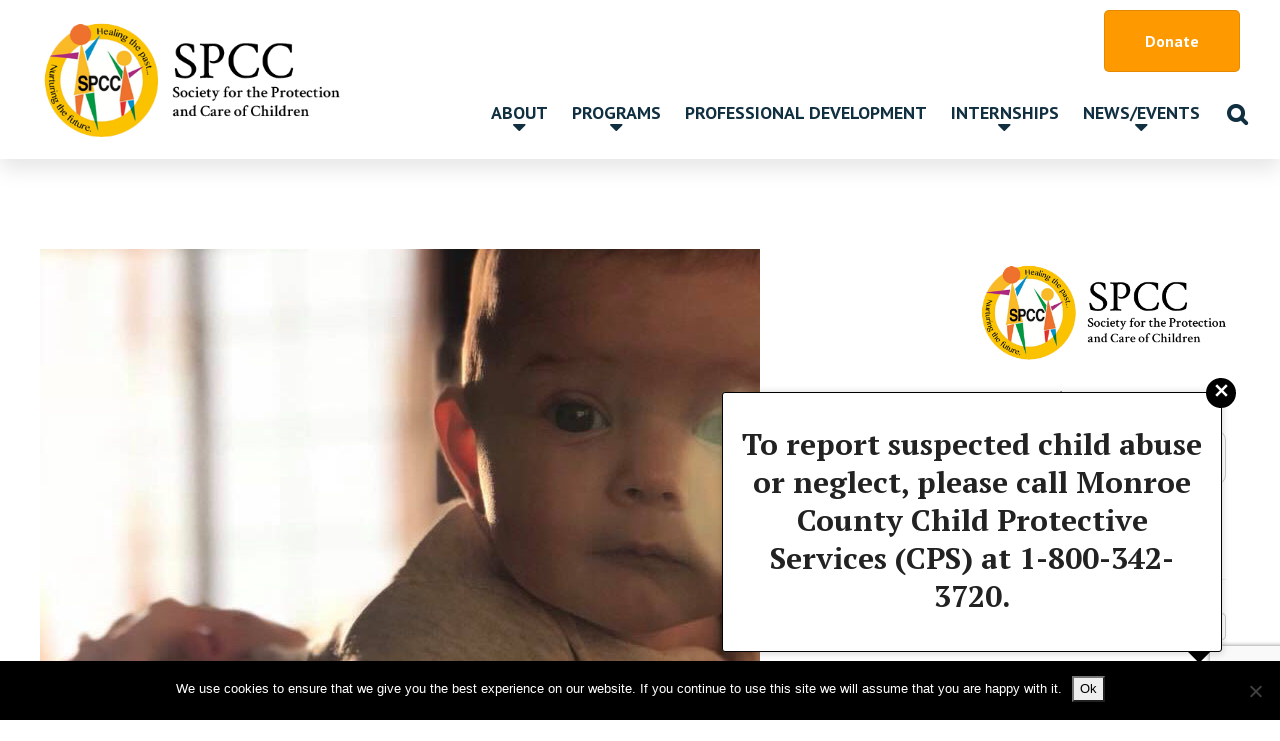

--- FILE ---
content_type: text/html; charset=UTF-8
request_url: https://www.spcc-roch.org/this-moment-200/
body_size: 24430
content:
<!DOCTYPE html>
<html lang="en-US" class="no-js">
<head>
	<meta charset="UTF-8">
	
	<link rel="profile" href="http://gmpg.org/xfn/11">
		<link rel="pingback" href="https://www.spcc-roch.org/xmlrpc.php">
		<script type="application/javascript">var MascotCoreAjaxUrl = "https://www.spcc-roch.org/wp-admin/admin-ajax.php"</script><meta name='robots' content='index, follow, max-image-preview:large, max-snippet:-1, max-video-preview:-1' />
	<style>img:is([sizes="auto" i], [sizes^="auto," i]) { contain-intrinsic-size: 3000px 1500px }</style>
				<meta name="viewport" content="width=device-width, initial-scale=1">
					<link href="https://www.spcc-roch.org/wp-content/uploads/2018/04/favicon.png" rel="shortcut icon">
					<link href="https://www.spcc-roch.org/wp-content/uploads/2018/04/favicon.png" rel="apple-touch-icon">
					<link href="https://www.spcc-roch.org/wp-content/uploads/2018/04/favicon-72.png" rel="apple-touch-icon" sizes="72x72">
					<link href="https://www.spcc-roch.org/wp-content/uploads/2018/04/favicon-114.png" rel="apple-touch-icon" sizes="114x114">
					<link href="https://www.spcc-roch.org/wp-content/uploads/2018/04/favicon-144.png" rel="apple-touch-icon" sizes="144x144">
		
	<!-- This site is optimized with the Yoast SEO plugin v22.4 - https://yoast.com/wordpress/plugins/seo/ -->
	<title>this moment - Society for the Protection and Care of Children</title>
	<link rel="canonical" href="https://www.spcc-roch.org/this-moment-200/" />
	<meta property="og:locale" content="en_US" />
	<meta property="og:type" content="article" />
	<meta property="og:title" content="this moment - Society for the Protection and Care of Children" />
	<meta property="og:description" content="A Friday ritual. A photo &#8211; no words &#8211; capturing a moment from the week. A simple, special, extraordinary moment...." />
	<meta property="og:url" content="https://www.spcc-roch.org/this-moment-200/" />
	<meta property="og:site_name" content="Society for the Protection and Care of Children" />
	<meta property="article:published_time" content="2018-01-26T12:30:46+00:00" />
	<meta property="article:modified_time" content="2019-02-27T03:48:14+00:00" />
	<meta property="og:image" content="https://www.spcc-roch.org/wp-content/uploads/2018/01/img_0368-1.jpg" />
	<meta property="og:image:width" content="720" />
	<meta property="og:image:height" content="504" />
	<meta property="og:image:type" content="image/jpeg" />
	<meta name="author" content="JBrumbaugh" />
	<meta name="twitter:card" content="summary_large_image" />
	<meta name="twitter:label1" content="Written by" />
	<meta name="twitter:data1" content="JBrumbaugh" />
	<script type="application/ld+json" class="yoast-schema-graph">{"@context":"https://schema.org","@graph":[{"@type":"WebPage","@id":"https://www.spcc-roch.org/this-moment-200/","url":"https://www.spcc-roch.org/this-moment-200/","name":"this moment - Society for the Protection and Care of Children","isPartOf":{"@id":"https://www.spcc-roch.org/#website"},"primaryImageOfPage":{"@id":"https://www.spcc-roch.org/this-moment-200/#primaryimage"},"image":{"@id":"https://www.spcc-roch.org/this-moment-200/#primaryimage"},"thumbnailUrl":"https://www.spcc-roch.org/wp-content/uploads/2018/01/img_0368-1.jpg","datePublished":"2018-01-26T12:30:46+00:00","dateModified":"2019-02-27T03:48:14+00:00","author":{"@id":"https://www.spcc-roch.org/#/schema/person/c526486b4370d16dc0cb46f44194168a"},"breadcrumb":{"@id":"https://www.spcc-roch.org/this-moment-200/#breadcrumb"},"inLanguage":"en-US","potentialAction":[{"@type":"ReadAction","target":["https://www.spcc-roch.org/this-moment-200/"]}]},{"@type":"ImageObject","inLanguage":"en-US","@id":"https://www.spcc-roch.org/this-moment-200/#primaryimage","url":"https://www.spcc-roch.org/wp-content/uploads/2018/01/img_0368-1.jpg","contentUrl":"https://www.spcc-roch.org/wp-content/uploads/2018/01/img_0368-1.jpg","width":720,"height":504,"caption":"Sweet baby"},{"@type":"BreadcrumbList","@id":"https://www.spcc-roch.org/this-moment-200/#breadcrumb","itemListElement":[{"@type":"ListItem","position":1,"name":"Home","item":"https://www.spcc-roch.org/"},{"@type":"ListItem","position":2,"name":"this moment"}]},{"@type":"WebSite","@id":"https://www.spcc-roch.org/#website","url":"https://www.spcc-roch.org/","name":"Society for the Protection and Care of Children","description":"Healing the Past. Nurturing the Future.","potentialAction":[{"@type":"SearchAction","target":{"@type":"EntryPoint","urlTemplate":"https://www.spcc-roch.org/?s={search_term_string}"},"query-input":"required name=search_term_string"}],"inLanguage":"en-US"},{"@type":"Person","@id":"https://www.spcc-roch.org/#/schema/person/c526486b4370d16dc0cb46f44194168a","name":"JBrumbaugh","image":{"@type":"ImageObject","inLanguage":"en-US","@id":"https://www.spcc-roch.org/#/schema/person/image/","url":"https://secure.gravatar.com/avatar/6e763232d003ffb179455f1c818af896234b7ed61b86566af62d595bbcb32911?s=96&d=mm&r=g","contentUrl":"https://secure.gravatar.com/avatar/6e763232d003ffb179455f1c818af896234b7ed61b86566af62d595bbcb32911?s=96&d=mm&r=g","caption":"JBrumbaugh"},"url":"https://www.spcc-roch.org/author/jbrumbaugh/"}]}</script>
	<!-- / Yoast SEO plugin. -->


<link rel='dns-prefetch' href='//www.googletagmanager.com' />
<link rel='dns-prefetch' href='//fonts.googleapis.com' />
<link rel='preconnect' href='https://fonts.gstatic.com' crossorigin />
<link rel="alternate" type="application/rss+xml" title="Society for the Protection and Care of Children &raquo; Feed" href="https://www.spcc-roch.org/feed/" />
<link rel="alternate" type="application/rss+xml" title="Society for the Protection and Care of Children &raquo; Comments Feed" href="https://www.spcc-roch.org/comments/feed/" />
<link rel="alternate" type="text/calendar" title="Society for the Protection and Care of Children &raquo; iCal Feed" href="https://www.spcc-roch.org/events/?ical=1" />
<link rel="alternate" type="application/rss+xml" title="Society for the Protection and Care of Children &raquo; this moment Comments Feed" href="https://www.spcc-roch.org/this-moment-200/feed/" />
<script type="text/javascript">
/* <![CDATA[ */
window._wpemojiSettings = {"baseUrl":"https:\/\/s.w.org\/images\/core\/emoji\/16.0.1\/72x72\/","ext":".png","svgUrl":"https:\/\/s.w.org\/images\/core\/emoji\/16.0.1\/svg\/","svgExt":".svg","source":{"concatemoji":"https:\/\/www.spcc-roch.org\/wp-includes\/js\/wp-emoji-release.min.js?ver=6.8.3"}};
/*! This file is auto-generated */
!function(s,n){var o,i,e;function c(e){try{var t={supportTests:e,timestamp:(new Date).valueOf()};sessionStorage.setItem(o,JSON.stringify(t))}catch(e){}}function p(e,t,n){e.clearRect(0,0,e.canvas.width,e.canvas.height),e.fillText(t,0,0);var t=new Uint32Array(e.getImageData(0,0,e.canvas.width,e.canvas.height).data),a=(e.clearRect(0,0,e.canvas.width,e.canvas.height),e.fillText(n,0,0),new Uint32Array(e.getImageData(0,0,e.canvas.width,e.canvas.height).data));return t.every(function(e,t){return e===a[t]})}function u(e,t){e.clearRect(0,0,e.canvas.width,e.canvas.height),e.fillText(t,0,0);for(var n=e.getImageData(16,16,1,1),a=0;a<n.data.length;a++)if(0!==n.data[a])return!1;return!0}function f(e,t,n,a){switch(t){case"flag":return n(e,"\ud83c\udff3\ufe0f\u200d\u26a7\ufe0f","\ud83c\udff3\ufe0f\u200b\u26a7\ufe0f")?!1:!n(e,"\ud83c\udde8\ud83c\uddf6","\ud83c\udde8\u200b\ud83c\uddf6")&&!n(e,"\ud83c\udff4\udb40\udc67\udb40\udc62\udb40\udc65\udb40\udc6e\udb40\udc67\udb40\udc7f","\ud83c\udff4\u200b\udb40\udc67\u200b\udb40\udc62\u200b\udb40\udc65\u200b\udb40\udc6e\u200b\udb40\udc67\u200b\udb40\udc7f");case"emoji":return!a(e,"\ud83e\udedf")}return!1}function g(e,t,n,a){var r="undefined"!=typeof WorkerGlobalScope&&self instanceof WorkerGlobalScope?new OffscreenCanvas(300,150):s.createElement("canvas"),o=r.getContext("2d",{willReadFrequently:!0}),i=(o.textBaseline="top",o.font="600 32px Arial",{});return e.forEach(function(e){i[e]=t(o,e,n,a)}),i}function t(e){var t=s.createElement("script");t.src=e,t.defer=!0,s.head.appendChild(t)}"undefined"!=typeof Promise&&(o="wpEmojiSettingsSupports",i=["flag","emoji"],n.supports={everything:!0,everythingExceptFlag:!0},e=new Promise(function(e){s.addEventListener("DOMContentLoaded",e,{once:!0})}),new Promise(function(t){var n=function(){try{var e=JSON.parse(sessionStorage.getItem(o));if("object"==typeof e&&"number"==typeof e.timestamp&&(new Date).valueOf()<e.timestamp+604800&&"object"==typeof e.supportTests)return e.supportTests}catch(e){}return null}();if(!n){if("undefined"!=typeof Worker&&"undefined"!=typeof OffscreenCanvas&&"undefined"!=typeof URL&&URL.createObjectURL&&"undefined"!=typeof Blob)try{var e="postMessage("+g.toString()+"("+[JSON.stringify(i),f.toString(),p.toString(),u.toString()].join(",")+"));",a=new Blob([e],{type:"text/javascript"}),r=new Worker(URL.createObjectURL(a),{name:"wpTestEmojiSupports"});return void(r.onmessage=function(e){c(n=e.data),r.terminate(),t(n)})}catch(e){}c(n=g(i,f,p,u))}t(n)}).then(function(e){for(var t in e)n.supports[t]=e[t],n.supports.everything=n.supports.everything&&n.supports[t],"flag"!==t&&(n.supports.everythingExceptFlag=n.supports.everythingExceptFlag&&n.supports[t]);n.supports.everythingExceptFlag=n.supports.everythingExceptFlag&&!n.supports.flag,n.DOMReady=!1,n.readyCallback=function(){n.DOMReady=!0}}).then(function(){return e}).then(function(){var e;n.supports.everything||(n.readyCallback(),(e=n.source||{}).concatemoji?t(e.concatemoji):e.wpemoji&&e.twemoji&&(t(e.twemoji),t(e.wpemoji)))}))}((window,document),window._wpemojiSettings);
/* ]]> */
</script>
<link rel='stylesheet' id='rm_material_icons-css' href='https://www.spcc-roch.org/wp-content/plugins/custom-registration-form-builder-with-submission-manager/admin/css/material-icons.css?ver=6.8.3' type='text/css' media='all' />
<style id='wp-emoji-styles-inline-css' type='text/css'>

	img.wp-smiley, img.emoji {
		display: inline !important;
		border: none !important;
		box-shadow: none !important;
		height: 1em !important;
		width: 1em !important;
		margin: 0 0.07em !important;
		vertical-align: -0.1em !important;
		background: none !important;
		padding: 0 !important;
	}
</style>
<link rel='stylesheet' id='wp-block-library-css' href='https://www.spcc-roch.org/wp-includes/css/dist/block-library/style.min.css?ver=6.8.3' type='text/css' media='all' />
<style id='wp-block-library-theme-inline-css' type='text/css'>
.wp-block-audio :where(figcaption){color:#555;font-size:13px;text-align:center}.is-dark-theme .wp-block-audio :where(figcaption){color:#ffffffa6}.wp-block-audio{margin:0 0 1em}.wp-block-code{border:1px solid #ccc;border-radius:4px;font-family:Menlo,Consolas,monaco,monospace;padding:.8em 1em}.wp-block-embed :where(figcaption){color:#555;font-size:13px;text-align:center}.is-dark-theme .wp-block-embed :where(figcaption){color:#ffffffa6}.wp-block-embed{margin:0 0 1em}.blocks-gallery-caption{color:#555;font-size:13px;text-align:center}.is-dark-theme .blocks-gallery-caption{color:#ffffffa6}:root :where(.wp-block-image figcaption){color:#555;font-size:13px;text-align:center}.is-dark-theme :root :where(.wp-block-image figcaption){color:#ffffffa6}.wp-block-image{margin:0 0 1em}.wp-block-pullquote{border-bottom:4px solid;border-top:4px solid;color:currentColor;margin-bottom:1.75em}.wp-block-pullquote cite,.wp-block-pullquote footer,.wp-block-pullquote__citation{color:currentColor;font-size:.8125em;font-style:normal;text-transform:uppercase}.wp-block-quote{border-left:.25em solid;margin:0 0 1.75em;padding-left:1em}.wp-block-quote cite,.wp-block-quote footer{color:currentColor;font-size:.8125em;font-style:normal;position:relative}.wp-block-quote:where(.has-text-align-right){border-left:none;border-right:.25em solid;padding-left:0;padding-right:1em}.wp-block-quote:where(.has-text-align-center){border:none;padding-left:0}.wp-block-quote.is-large,.wp-block-quote.is-style-large,.wp-block-quote:where(.is-style-plain){border:none}.wp-block-search .wp-block-search__label{font-weight:700}.wp-block-search__button{border:1px solid #ccc;padding:.375em .625em}:where(.wp-block-group.has-background){padding:1.25em 2.375em}.wp-block-separator.has-css-opacity{opacity:.4}.wp-block-separator{border:none;border-bottom:2px solid;margin-left:auto;margin-right:auto}.wp-block-separator.has-alpha-channel-opacity{opacity:1}.wp-block-separator:not(.is-style-wide):not(.is-style-dots){width:100px}.wp-block-separator.has-background:not(.is-style-dots){border-bottom:none;height:1px}.wp-block-separator.has-background:not(.is-style-wide):not(.is-style-dots){height:2px}.wp-block-table{margin:0 0 1em}.wp-block-table td,.wp-block-table th{word-break:normal}.wp-block-table :where(figcaption){color:#555;font-size:13px;text-align:center}.is-dark-theme .wp-block-table :where(figcaption){color:#ffffffa6}.wp-block-video :where(figcaption){color:#555;font-size:13px;text-align:center}.is-dark-theme .wp-block-video :where(figcaption){color:#ffffffa6}.wp-block-video{margin:0 0 1em}:root :where(.wp-block-template-part.has-background){margin-bottom:0;margin-top:0;padding:1.25em 2.375em}
</style>
<style id='classic-theme-styles-inline-css' type='text/css'>
/*! This file is auto-generated */
.wp-block-button__link{color:#fff;background-color:#32373c;border-radius:9999px;box-shadow:none;text-decoration:none;padding:calc(.667em + 2px) calc(1.333em + 2px);font-size:1.125em}.wp-block-file__button{background:#32373c;color:#fff;text-decoration:none}
</style>
<style id='global-styles-inline-css' type='text/css'>
:root{--wp--preset--aspect-ratio--square: 1;--wp--preset--aspect-ratio--4-3: 4/3;--wp--preset--aspect-ratio--3-4: 3/4;--wp--preset--aspect-ratio--3-2: 3/2;--wp--preset--aspect-ratio--2-3: 2/3;--wp--preset--aspect-ratio--16-9: 16/9;--wp--preset--aspect-ratio--9-16: 9/16;--wp--preset--color--black: #000000;--wp--preset--color--cyan-bluish-gray: #abb8c3;--wp--preset--color--white: #FFF;--wp--preset--color--pale-pink: #f78da7;--wp--preset--color--vivid-red: #cf2e2e;--wp--preset--color--luminous-vivid-orange: #ff6900;--wp--preset--color--luminous-vivid-amber: #fcb900;--wp--preset--color--light-green-cyan: #7bdcb5;--wp--preset--color--vivid-green-cyan: #00d084;--wp--preset--color--pale-cyan-blue: #8ed1fc;--wp--preset--color--vivid-cyan-blue: #0693e3;--wp--preset--color--vivid-purple: #9b51e0;--wp--preset--color--primary: #fcc91b;--wp--preset--color--secondary: #b55a00;--wp--preset--color--dark-gray: #111;--wp--preset--color--light-gray: #767676;--wp--preset--gradient--vivid-cyan-blue-to-vivid-purple: linear-gradient(135deg,rgba(6,147,227,1) 0%,rgb(155,81,224) 100%);--wp--preset--gradient--light-green-cyan-to-vivid-green-cyan: linear-gradient(135deg,rgb(122,220,180) 0%,rgb(0,208,130) 100%);--wp--preset--gradient--luminous-vivid-amber-to-luminous-vivid-orange: linear-gradient(135deg,rgba(252,185,0,1) 0%,rgba(255,105,0,1) 100%);--wp--preset--gradient--luminous-vivid-orange-to-vivid-red: linear-gradient(135deg,rgba(255,105,0,1) 0%,rgb(207,46,46) 100%);--wp--preset--gradient--very-light-gray-to-cyan-bluish-gray: linear-gradient(135deg,rgb(238,238,238) 0%,rgb(169,184,195) 100%);--wp--preset--gradient--cool-to-warm-spectrum: linear-gradient(135deg,rgb(74,234,220) 0%,rgb(151,120,209) 20%,rgb(207,42,186) 40%,rgb(238,44,130) 60%,rgb(251,105,98) 80%,rgb(254,248,76) 100%);--wp--preset--gradient--blush-light-purple: linear-gradient(135deg,rgb(255,206,236) 0%,rgb(152,150,240) 100%);--wp--preset--gradient--blush-bordeaux: linear-gradient(135deg,rgb(254,205,165) 0%,rgb(254,45,45) 50%,rgb(107,0,62) 100%);--wp--preset--gradient--luminous-dusk: linear-gradient(135deg,rgb(255,203,112) 0%,rgb(199,81,192) 50%,rgb(65,88,208) 100%);--wp--preset--gradient--pale-ocean: linear-gradient(135deg,rgb(255,245,203) 0%,rgb(182,227,212) 50%,rgb(51,167,181) 100%);--wp--preset--gradient--electric-grass: linear-gradient(135deg,rgb(202,248,128) 0%,rgb(113,206,126) 100%);--wp--preset--gradient--midnight: linear-gradient(135deg,rgb(2,3,129) 0%,rgb(40,116,252) 100%);--wp--preset--font-size--small: 13px;--wp--preset--font-size--medium: 20px;--wp--preset--font-size--large: 36px;--wp--preset--font-size--x-large: 42px;--wp--preset--font-size--normal: 16px;--wp--preset--font-size--huge: 42px;--wp--preset--spacing--20: 0.44rem;--wp--preset--spacing--30: 0.67rem;--wp--preset--spacing--40: 1rem;--wp--preset--spacing--50: 1.5rem;--wp--preset--spacing--60: 2.25rem;--wp--preset--spacing--70: 3.38rem;--wp--preset--spacing--80: 5.06rem;--wp--preset--shadow--natural: 6px 6px 9px rgba(0, 0, 0, 0.2);--wp--preset--shadow--deep: 12px 12px 50px rgba(0, 0, 0, 0.4);--wp--preset--shadow--sharp: 6px 6px 0px rgba(0, 0, 0, 0.2);--wp--preset--shadow--outlined: 6px 6px 0px -3px rgba(255, 255, 255, 1), 6px 6px rgba(0, 0, 0, 1);--wp--preset--shadow--crisp: 6px 6px 0px rgba(0, 0, 0, 1);}:where(.is-layout-flex){gap: 0.5em;}:where(.is-layout-grid){gap: 0.5em;}body .is-layout-flex{display: flex;}.is-layout-flex{flex-wrap: wrap;align-items: center;}.is-layout-flex > :is(*, div){margin: 0;}body .is-layout-grid{display: grid;}.is-layout-grid > :is(*, div){margin: 0;}:where(.wp-block-columns.is-layout-flex){gap: 2em;}:where(.wp-block-columns.is-layout-grid){gap: 2em;}:where(.wp-block-post-template.is-layout-flex){gap: 1.25em;}:where(.wp-block-post-template.is-layout-grid){gap: 1.25em;}.has-black-color{color: var(--wp--preset--color--black) !important;}.has-cyan-bluish-gray-color{color: var(--wp--preset--color--cyan-bluish-gray) !important;}.has-white-color{color: var(--wp--preset--color--white) !important;}.has-pale-pink-color{color: var(--wp--preset--color--pale-pink) !important;}.has-vivid-red-color{color: var(--wp--preset--color--vivid-red) !important;}.has-luminous-vivid-orange-color{color: var(--wp--preset--color--luminous-vivid-orange) !important;}.has-luminous-vivid-amber-color{color: var(--wp--preset--color--luminous-vivid-amber) !important;}.has-light-green-cyan-color{color: var(--wp--preset--color--light-green-cyan) !important;}.has-vivid-green-cyan-color{color: var(--wp--preset--color--vivid-green-cyan) !important;}.has-pale-cyan-blue-color{color: var(--wp--preset--color--pale-cyan-blue) !important;}.has-vivid-cyan-blue-color{color: var(--wp--preset--color--vivid-cyan-blue) !important;}.has-vivid-purple-color{color: var(--wp--preset--color--vivid-purple) !important;}.has-black-background-color{background-color: var(--wp--preset--color--black) !important;}.has-cyan-bluish-gray-background-color{background-color: var(--wp--preset--color--cyan-bluish-gray) !important;}.has-white-background-color{background-color: var(--wp--preset--color--white) !important;}.has-pale-pink-background-color{background-color: var(--wp--preset--color--pale-pink) !important;}.has-vivid-red-background-color{background-color: var(--wp--preset--color--vivid-red) !important;}.has-luminous-vivid-orange-background-color{background-color: var(--wp--preset--color--luminous-vivid-orange) !important;}.has-luminous-vivid-amber-background-color{background-color: var(--wp--preset--color--luminous-vivid-amber) !important;}.has-light-green-cyan-background-color{background-color: var(--wp--preset--color--light-green-cyan) !important;}.has-vivid-green-cyan-background-color{background-color: var(--wp--preset--color--vivid-green-cyan) !important;}.has-pale-cyan-blue-background-color{background-color: var(--wp--preset--color--pale-cyan-blue) !important;}.has-vivid-cyan-blue-background-color{background-color: var(--wp--preset--color--vivid-cyan-blue) !important;}.has-vivid-purple-background-color{background-color: var(--wp--preset--color--vivid-purple) !important;}.has-black-border-color{border-color: var(--wp--preset--color--black) !important;}.has-cyan-bluish-gray-border-color{border-color: var(--wp--preset--color--cyan-bluish-gray) !important;}.has-white-border-color{border-color: var(--wp--preset--color--white) !important;}.has-pale-pink-border-color{border-color: var(--wp--preset--color--pale-pink) !important;}.has-vivid-red-border-color{border-color: var(--wp--preset--color--vivid-red) !important;}.has-luminous-vivid-orange-border-color{border-color: var(--wp--preset--color--luminous-vivid-orange) !important;}.has-luminous-vivid-amber-border-color{border-color: var(--wp--preset--color--luminous-vivid-amber) !important;}.has-light-green-cyan-border-color{border-color: var(--wp--preset--color--light-green-cyan) !important;}.has-vivid-green-cyan-border-color{border-color: var(--wp--preset--color--vivid-green-cyan) !important;}.has-pale-cyan-blue-border-color{border-color: var(--wp--preset--color--pale-cyan-blue) !important;}.has-vivid-cyan-blue-border-color{border-color: var(--wp--preset--color--vivid-cyan-blue) !important;}.has-vivid-purple-border-color{border-color: var(--wp--preset--color--vivid-purple) !important;}.has-vivid-cyan-blue-to-vivid-purple-gradient-background{background: var(--wp--preset--gradient--vivid-cyan-blue-to-vivid-purple) !important;}.has-light-green-cyan-to-vivid-green-cyan-gradient-background{background: var(--wp--preset--gradient--light-green-cyan-to-vivid-green-cyan) !important;}.has-luminous-vivid-amber-to-luminous-vivid-orange-gradient-background{background: var(--wp--preset--gradient--luminous-vivid-amber-to-luminous-vivid-orange) !important;}.has-luminous-vivid-orange-to-vivid-red-gradient-background{background: var(--wp--preset--gradient--luminous-vivid-orange-to-vivid-red) !important;}.has-very-light-gray-to-cyan-bluish-gray-gradient-background{background: var(--wp--preset--gradient--very-light-gray-to-cyan-bluish-gray) !important;}.has-cool-to-warm-spectrum-gradient-background{background: var(--wp--preset--gradient--cool-to-warm-spectrum) !important;}.has-blush-light-purple-gradient-background{background: var(--wp--preset--gradient--blush-light-purple) !important;}.has-blush-bordeaux-gradient-background{background: var(--wp--preset--gradient--blush-bordeaux) !important;}.has-luminous-dusk-gradient-background{background: var(--wp--preset--gradient--luminous-dusk) !important;}.has-pale-ocean-gradient-background{background: var(--wp--preset--gradient--pale-ocean) !important;}.has-electric-grass-gradient-background{background: var(--wp--preset--gradient--electric-grass) !important;}.has-midnight-gradient-background{background: var(--wp--preset--gradient--midnight) !important;}.has-small-font-size{font-size: var(--wp--preset--font-size--small) !important;}.has-medium-font-size{font-size: var(--wp--preset--font-size--medium) !important;}.has-large-font-size{font-size: var(--wp--preset--font-size--large) !important;}.has-x-large-font-size{font-size: var(--wp--preset--font-size--x-large) !important;}
:where(.wp-block-post-template.is-layout-flex){gap: 1.25em;}:where(.wp-block-post-template.is-layout-grid){gap: 1.25em;}
:where(.wp-block-columns.is-layout-flex){gap: 2em;}:where(.wp-block-columns.is-layout-grid){gap: 2em;}
:root :where(.wp-block-pullquote){font-size: 1.5em;line-height: 1.6;}
</style>
<link rel='stylesheet' id='cookie-notice-front-css' href='https://www.spcc-roch.org/wp-content/plugins/cookie-notice/css/front.min.css?ver=2.5.8' type='text/css' media='all' />
<link rel='stylesheet' id='rtec_styles-css' href='https://www.spcc-roch.org/wp-content/plugins/registrations-for-the-events-calendar/css/rtec-styles.css?ver=2.11.1' type='text/css' media='all' />
<link rel='stylesheet' id='rs-plugin-settings-css' href='https://www.spcc-roch.org/wp-content/plugins/revslider/public/assets/css/settings.css?ver=5.4.8.1' type='text/css' media='all' />
<style id='rs-plugin-settings-inline-css' type='text/css'>
#rs-demo-id {}
</style>
<link rel='stylesheet' id='parent-style-css' href='https://www.spcc-roch.org/wp-content/themes/charitab-wp/style.css?ver=1762199354' type='text/css' media='all' />
<link rel='stylesheet' id='child-style-css' href='https://www.spcc-roch.org/wp-content/themes/charitab-wp-child/style.css?ver=1762199354' type='text/css' media='all' />
<link rel='stylesheet' id='mediaelement-css' href='https://www.spcc-roch.org/wp-includes/js/mediaelement/mediaelementplayer-legacy.min.css?ver=4.2.17' type='text/css' media='all' />
<link rel='stylesheet' id='wp-mediaelement-css' href='https://www.spcc-roch.org/wp-includes/js/mediaelement/wp-mediaelement.min.css?ver=6.8.3' type='text/css' media='all' />
<link rel='stylesheet' id='bootstrap-css' href='https://www.spcc-roch.org/wp-content/themes/charitab-wp/assets/css/bootstrap.min.css?ver=1762199354' type='text/css' media='all' />
<link rel='stylesheet' id='animate-css-css' href='https://www.spcc-roch.org/wp-content/themes/charitab-wp/assets/css/animate.min.css?ver=1762199354' type='text/css' media='all' />
<link rel='stylesheet' id='font-awesome-css' href='https://www.spcc-roch.org/wp-content/themes/charitab-wp/assets/css/font-awesome.min.css?ver=1762199354' type='text/css' media='all' />
<link rel='stylesheet' id='font-awesome-animation-css' href='https://www.spcc-roch.org/wp-content/themes/charitab-wp/assets/css/font-awesome-animation.min.css?ver=1762199354' type='text/css' media='all' />
<link rel='stylesheet' id='flaticon-set-charity-css' href='https://www.spcc-roch.org/wp-content/themes/charitab-wp/assets/css/flaticon-set-charity.css?ver=1762199354' type='text/css' media='all' />
<link rel='stylesheet' id='pe-icon-7-stroke-css' href='https://www.spcc-roch.org/wp-content/themes/charitab-wp/assets/css/pe-icon-7-stroke.css?ver=1762199354' type='text/css' media='all' />
<link rel='stylesheet' id='charitab-mascot-google-fonts-css' href='https://fonts.googleapis.com/css?family=Open+Sans%3A300%2C400%2C500%2C600%2C700%2C800%7CMerriweather%3A300%2C400%2C700%2C900%7CPlayfair+Display%3A400%2C400i%2C700%2C700i&#038;subset=latin%2Clatin-ext&#038;ver=6.8.3' type='text/css' media='all' />
<link rel='stylesheet' id='owl-carousel-css' href='https://www.spcc-roch.org/wp-content/themes/charitab-wp/assets/js/plugins/owl-carousel/assets/owl.carousel.min.css?ver=1762199354' type='text/css' media='all' />
<link rel='stylesheet' id='charitab-mascot-style-main-css' href='https://www.spcc-roch.org/wp-content/themes/charitab-wp/assets/css/style-main.css?ver=1762199354' type='text/css' media='all' />
<link rel='stylesheet' id='charitab-mascot-primary-theme-color-css' href='https://www.spcc-roch.org/wp-content/themes/charitab-wp/assets/css/colors/theme-skin-color-set1.css?ver=1762199354' type='text/css' media='all' />
<link rel='stylesheet' id='charitab-mascot-dynamic-style-css' href='https://www.spcc-roch.org/wp-content/themes/charitab-wp/assets/css/dynamic-style.css?ver=1762199354' type='text/css' media='all' />
<style id='charitab-mascot-dynamic-style-inline-css' type='text/css'>
.vc_custom_1548141353893{background-color: #102f41 !important;}.vc_custom_1548068230417{padding-top: 0px !important;padding-bottom: 0px !important;}.vc_custom_1679942538235{margin-top: 0px !important;}.vc_custom_1650851681174{margin-bottom: 0px !important;margin-left: 30px !important;}.vc_custom_1650851485353{margin-bottom: 0px !important;padding-bottom: 0px !important;}
.vc_custom_1548144695363{padding-top: 0px !important;padding-bottom: 0px !important;}
</style>
<link rel='stylesheet' id='bsf-Defaults-css' href='https://www.spcc-roch.org/wp-content/uploads/smile_fonts/Defaults/Defaults.css?ver=3.19.19' type='text/css' media='all' />
<link rel="preload" as="style" href="https://fonts.googleapis.com/css?family=PT%20Sans:400,700,400italic,700italic%7CPT%20Serif:400,700,400italic,700italic&#038;display=swap&#038;ver=1729465821" /><link rel="stylesheet" href="https://fonts.googleapis.com/css?family=PT%20Sans:400,700,400italic,700italic%7CPT%20Serif:400,700,400italic,700italic&#038;display=swap&#038;ver=1729465821" media="print" onload="this.media='all'"><noscript><link rel="stylesheet" href="https://fonts.googleapis.com/css?family=PT%20Sans:400,700,400italic,700italic%7CPT%20Serif:400,700,400italic,700italic&#038;display=swap&#038;ver=1729465821" /></noscript><link rel='stylesheet' id='dashicons-css' href='https://www.spcc-roch.org/wp-includes/css/dashicons.min.css?ver=6.8.3' type='text/css' media='all' />
<link rel='stylesheet' id='css-floatton-css' href='https://www.spcc-roch.org/wp-content/plugins/floatton/assets/css/floatton.css' type='text/css' media='all' />
<script type="text/javascript" id="cookie-notice-front-js-before">
/* <![CDATA[ */
var cnArgs = {"ajaxUrl":"https:\/\/www.spcc-roch.org\/wp-admin\/admin-ajax.php","nonce":"5be75a8676","hideEffect":"fade","position":"bottom","onScroll":false,"onScrollOffset":100,"onClick":false,"cookieName":"cookie_notice_accepted","cookieTime":2592000,"cookieTimeRejected":2592000,"globalCookie":false,"redirection":false,"cache":false,"revokeCookies":false,"revokeCookiesOpt":"automatic"};
/* ]]> */
</script>
<script type="text/javascript" src="https://www.spcc-roch.org/wp-content/plugins/cookie-notice/js/front.min.js?ver=2.5.8" id="cookie-notice-front-js"></script>
<script type="text/javascript" src="https://www.spcc-roch.org/wp-includes/js/jquery/jquery.min.js?ver=3.7.1" id="jquery-core-js"></script>
<script type="text/javascript" src="https://www.spcc-roch.org/wp-includes/js/jquery/jquery-migrate.min.js?ver=3.4.1" id="jquery-migrate-js"></script>
<script type="text/javascript" id="simple-likes-public-js-js-extra">
/* <![CDATA[ */
var simpleLikes = {"ajaxurl":"https:\/\/www.spcc-roch.org\/wp-admin\/admin-ajax.php","like":"Like","unlike":"Unlike"};
/* ]]> */
</script>
<script type="text/javascript" src="https://www.spcc-roch.org/wp-content/plugins/mascot-core-charitab-wp//external-plugins/wp-post-like-system/js/simple-likes-public.js?ver=0.5" id="simple-likes-public-js-js"></script>
<script type="text/javascript" src="https://www.spcc-roch.org/wp-content/plugins/revslider/public/assets/js/jquery.themepunch.tools.min.js?ver=5.4.8.1" id="tp-tools-js"></script>
<script type="text/javascript" src="https://www.spcc-roch.org/wp-content/plugins/revslider/public/assets/js/jquery.themepunch.revolution.min.js?ver=5.4.8.1" id="revmin-js"></script>

<!-- Google tag (gtag.js) snippet added by Site Kit -->
<!-- Google Analytics snippet added by Site Kit -->
<script type="text/javascript" src="https://www.googletagmanager.com/gtag/js?id=GT-M63J3LQS" id="google_gtagjs-js" async></script>
<script type="text/javascript" id="google_gtagjs-js-after">
/* <![CDATA[ */
window.dataLayer = window.dataLayer || [];function gtag(){dataLayer.push(arguments);}
gtag("set","linker",{"domains":["www.spcc-roch.org"]});
gtag("js", new Date());
gtag("set", "developer_id.dZTNiMT", true);
gtag("config", "GT-M63J3LQS");
 window._googlesitekit = window._googlesitekit || {}; window._googlesitekit.throttledEvents = []; window._googlesitekit.gtagEvent = (name, data) => { var key = JSON.stringify( { name, data } ); if ( !! window._googlesitekit.throttledEvents[ key ] ) { return; } window._googlesitekit.throttledEvents[ key ] = true; setTimeout( () => { delete window._googlesitekit.throttledEvents[ key ]; }, 5 ); gtag( "event", name, { ...data, event_source: "site-kit" } ); }; 
/* ]]> */
</script>
<script></script><link rel="https://api.w.org/" href="https://www.spcc-roch.org/wp-json/" /><link rel="alternate" title="JSON" type="application/json" href="https://www.spcc-roch.org/wp-json/wp/v2/posts/1382" /><link rel="EditURI" type="application/rsd+xml" title="RSD" href="https://www.spcc-roch.org/xmlrpc.php?rsd" />
<meta name="generator" content="WordPress 6.8.3" />
<link rel='shortlink' href='https://www.spcc-roch.org/?p=1382' />
<link rel="alternate" title="oEmbed (JSON)" type="application/json+oembed" href="https://www.spcc-roch.org/wp-json/oembed/1.0/embed?url=https%3A%2F%2Fwww.spcc-roch.org%2Fthis-moment-200%2F" />
<link rel="alternate" title="oEmbed (XML)" type="text/xml+oembed" href="https://www.spcc-roch.org/wp-json/oembed/1.0/embed?url=https%3A%2F%2Fwww.spcc-roch.org%2Fthis-moment-200%2F&#038;format=xml" />
<meta name="generator" content="Redux 4.5.8" /><meta name="generator" content="Site Kit by Google 1.170.0" /> <style> .ppw-ppf-input-container { background-color: !important; padding: px!important; border-radius: px!important; } .ppw-ppf-input-container div.ppw-ppf-headline { font-size: px!important; font-weight: !important; color: !important; } .ppw-ppf-input-container div.ppw-ppf-desc { font-size: px!important; font-weight: !important; color: !important; } .ppw-ppf-input-container label.ppw-pwd-label { font-size: px!important; font-weight: !important; color: !important; } div.ppwp-wrong-pw-error { font-size: px!important; font-weight: !important; color: #dc3232!important; background: !important; } .ppw-ppf-input-container input[type='submit'] { color: !important; background: !important; } .ppw-ppf-input-container input[type='submit']:hover { color: !important; background: !important; } .ppw-ppf-desc-below { font-size: px!important; font-weight: !important; color: !important; } </style>  <style> .ppw-form { background-color: !important; padding: px!important; border-radius: px!important; } .ppw-headline.ppw-pcp-pf-headline { font-size: px!important; font-weight: !important; color: !important; } .ppw-description.ppw-pcp-pf-desc { font-size: px!important; font-weight: !important; color: !important; } .ppw-pcp-pf-desc-above-btn { display: block; } .ppw-pcp-pf-desc-below-form { font-size: px!important; font-weight: !important; color: !important; } .ppw-input label.ppw-pcp-password-label { font-size: px!important; font-weight: !important; color: !important; } .ppw-form input[type='submit'] { color: !important; background: !important; } .ppw-form input[type='submit']:hover { color: !important; background: !important; } div.ppw-error.ppw-pcp-pf-error-msg { font-size: px!important; font-weight: !important; color: #dc3232!important; background: !important; } </style> <meta name="tec-api-version" content="v1"><meta name="tec-api-origin" content="https://www.spcc-roch.org"><link rel="alternate" href="https://www.spcc-roch.org/wp-json/tribe/events/v1/" /><meta name="generator" content="Powered by WPBakery Page Builder - drag and drop page builder for WordPress."/>
<meta name="generator" content="Powered by Slider Revolution 5.4.8.1 - responsive, Mobile-Friendly Slider Plugin for WordPress with comfortable drag and drop interface." />
<script type="text/javascript">function setREVStartSize(e){									
						try{ e.c=jQuery(e.c);var i=jQuery(window).width(),t=9999,r=0,n=0,l=0,f=0,s=0,h=0;
							if(e.responsiveLevels&&(jQuery.each(e.responsiveLevels,function(e,f){f>i&&(t=r=f,l=e),i>f&&f>r&&(r=f,n=e)}),t>r&&(l=n)),f=e.gridheight[l]||e.gridheight[0]||e.gridheight,s=e.gridwidth[l]||e.gridwidth[0]||e.gridwidth,h=i/s,h=h>1?1:h,f=Math.round(h*f),"fullscreen"==e.sliderLayout){var u=(e.c.width(),jQuery(window).height());if(void 0!=e.fullScreenOffsetContainer){var c=e.fullScreenOffsetContainer.split(",");if (c) jQuery.each(c,function(e,i){u=jQuery(i).length>0?u-jQuery(i).outerHeight(!0):u}),e.fullScreenOffset.split("%").length>1&&void 0!=e.fullScreenOffset&&e.fullScreenOffset.length>0?u-=jQuery(window).height()*parseInt(e.fullScreenOffset,0)/100:void 0!=e.fullScreenOffset&&e.fullScreenOffset.length>0&&(u-=parseInt(e.fullScreenOffset,0))}f=u}else void 0!=e.minHeight&&f<e.minHeight&&(f=e.minHeight);e.c.closest(".rev_slider_wrapper").css({height:f})					
						}catch(d){console.log("Failure at Presize of Slider:"+d)}						
					};</script>
	<!-- IE8 support of HTML5 elements and media queries -->
	<!--[if lt IE 9]>
		<script src="https://oss.maxcdn.com/html5shiv/3.7.3/html5shiv.min.js"></script>
		<script src="https://oss.maxcdn.com/respond/1.4.2/respond.min.js"></script>
	<![endif]-->
	
<style>
body.down header#header .header-top-cpt {display:none;}
body.down header#header .header-nav-wrapper.scroll-to-fixed-fixed .site-brand img {max-height:100px} 
</style>
		<style type="text/css" id="wp-custom-css">
			

.post-slider p {
    font-size: 19px !important;
    color:#000000;
}
.post-slider h2 {
    font-size: 32px !important;
    color:#000000;
	line-height:27px !important;
}
.btn-outline-theme-colored2 {
color:#ffffff !important;
}

.small-text p {
font-size: 11px !important;
line-height: 15px !important;
}

.small-text a:link 
{
font-size: 11px !important;
line-height: 15px !important;
}

#headerDonateButton{
	font-size: 20px !important;
}

.small-text li {
font-size: 11px !important;
line-height: 15px !important;
}
.tribe-events-event-image img {
  display: block;
  margin-left: auto;
  margin-right: auto;
  width: 50%;
}

.tribe-events-content ul {
	padding-left:30px;
	font-size:17px;
	padding-bottom:20px;
}
#footer-top-callout-wrap .button-right .callout-content {
	width:100%;
	float:middle !important;
}
#footer-top-callout-wrap .callout-content p {
	font-size:1em;
}
@media (max-width: 1660px) {
#top-primary-nav .menuzord-menu > li > a, #top-primary-nav-clone .menuzord-menu > li > a {
	padding-left:12px !important;
	padding-right:12px !important;
}
}
@media (min-width: 901px){
	#donation-mobile{
		display: none;
	}
}
@media (max-width: 900px){
	#donation-mobile{
		display: table;
	}
	#donation-desktop{
		display: none;
	}
}

.donationAmount{
	font-weight: bold;
}

.donationContent{
	font-size: 16px;
}

.search-icon{
	display: inline;
}

.header-nav{
	padding-left: 0px !important;
}

.vc-row-tm-section-padding{
	padding-bottom: 0px !important;
	padding-top: 0px !important;
}

#register-text{
	text-align: center;
}

.vc_btn3.vc_btn3-shape-rounded{
	font-size: 20px;
}		</style>
		<noscript><style> .wpb_animate_when_almost_visible { opacity: 1; }</style></noscript>				<style type="text/css" id="c4wp-checkout-css">
					.woocommerce-checkout .c4wp_captcha_field {
						margin-bottom: 10px;
						margin-top: 15px;
						position: relative;
						display: inline-block;
					}
				</style>
								<style type="text/css" id="c4wp-v3-lp-form-css">
					.login #login, .login #lostpasswordform {
						min-width: 350px !important;
					}
					.wpforms-field-c4wp iframe {
						width: 100% !important;
					}
				</style>
							<style type="text/css" id="c4wp-v3-lp-form-css">
				.login #login, .login #lostpasswordform {
					min-width: 350px !important;
				}
				.wpforms-field-c4wp iframe {
					width: 100% !important;
				}
			</style>
				<!-- Global site tag (gtag.js) - Google Analytics -->
<script async src="https://www.googletagmanager.com/gtag/js?id=UA-144624549-1"></script>
<script>
  window.dataLayer = window.dataLayer || [];
  function gtag(){dataLayer.push(arguments);}
  gtag('js', new Date());

  gtag('config', 'UA-144624549-1');
</script>

</head>

<body class="wp-singular post-template-default single single-post postid-1382 single-format-standard wp-embed-responsive wp-theme-charitab-wp wp-child-theme-charitab-wp-child cookies-not-set tribe-no-js tm_wpb_vc_js_status_false tm-enable-navbar-scrolltofixed tm-enable-navbar-always-visible-on-scroll container-100pr wpb-js-composer js-comp-ver-7.6 vc_responsive">
<div id="wrapper">
		
					<!-- Header -->
		<header id="header" class="header header-layout-type-header-2rows">
		
			
		
	<div class="header-nav">
		
		<div class="header-nav-wrapper navbar-scrolltofixed default">
			<div class="menuzord-container header-nav-container default ">
				<div class="container position-relative">
					<div class="row">
						<div class="col-12 col-xl-4">
								<div class="col-xs-auto align-self-center">
									
			<a class="menuzord-brand site-brand" href="https://www.spcc-roch.org/">
														<img class="logo-default logo-1x" src="https://www.spcc-roch.org/wp-content/uploads/2018/04/header-logo2.png" alt="Logo">
					<img class="logo-default logo-2x retina" src="https://www.spcc-roch.org/wp-content/uploads/2018/04/header-logo2.png" alt="Logo">
												</a>								</div>
						</div>
						<div class="col-12 col-xl-8 position-static">
								<div class="header-top-cpt">
		
									<!-- the loop -->
											<div class="wpb-content-wrapper"><div class="vc_row wpb_row vc_row-fluid vc_custom_1548144695363 vc-row-tm-section-padding"><div class="top-menu wpb_column vc_column_container vc_col-sm-12"><div class="vc_column-inner "><div class="wpb_wrapper"><div class="vc_btn3-container vc_btn3-right vc_do_btn" id="headerDonateButton" ><a class="vc_general vc_btn3 vc_btn3-size-lg vc_btn3-shape-rounded vc_btn3-style-classic vc_btn3-color-warning" href="https://www.spcc-roch.org/donation/" title="Give to SPCC">Donate</a></div></div></div></div></div>
</div>										<!-- end of the loop -->
													
	</div>
															<div class="row header-nav-col-row">
								
								<div class="col-xs-auto ml-auto pr-0 align-self-center">
									<nav id="top-primary-nav" class="menuzord default" data-effect="fade" data-animation="none" data-align="right">
									<ul id="main-nav" class="menuzord-menu"><li id="menu-item-17005" class="menu-item menu-item-type-post_type menu-item-object-page menu-item-has-children menu-item-17005 "><a title="About" class="menu-item-link" href="https://www.spcc-roch.org/about/"><span>About</span> <span class="indicator"><i class="fa fa-angle-down"></i></span> </a>
<ul class="dropdown">
	<li id="menu-item-20516" class="menu-item menu-item-type-post_type menu-item-object-page menu-item-20516"><a title="Our Mission" class="menu-item-link" href="https://www.spcc-roch.org/our-mission/"><span>Our Mission</span></a>	</li>
	<li id="menu-item-17018" class="menu-item menu-item-type-post_type menu-item-object-page menu-item-17018"><a title="Our History" class="menu-item-link" href="https://www.spcc-roch.org/about/"><span>Our History</span></a>	</li>
	<li id="menu-item-20511" class="menu-item menu-item-type-post_type menu-item-object-page menu-item-20511"><a title="Our Leadership" class="menu-item-link" href="https://www.spcc-roch.org/leadership/"><span>Our Leadership</span></a>	</li>
	<li id="menu-item-17019" class="menu-item menu-item-type-post_type menu-item-object-page menu-item-17019"><a title="Board of Directors" class="menu-item-link" href="https://www.spcc-roch.org/board-of-directors/"><span>Board of Directors</span></a>	</li>
	<li id="menu-item-17101" class="menu-item menu-item-type-post_type menu-item-object-page menu-item-17101"><a title="SPCC Young Professionals Board" class="menu-item-link" href="https://www.spcc-roch.org/junior-board/"><span>SPCC Young Professionals Board</span></a>	</li>
	<li id="menu-item-20838" class="menu-item menu-item-type-post_type menu-item-object-page menu-item-20838"><a title="Family Advisory Collective (FAC)" class="menu-item-link" href="https://www.spcc-roch.org/programs/family-advisory-collective/"><span>Family Advisory Collective (FAC)</span></a>	</li>
	<li id="menu-item-17006" class="menu-item menu-item-type-post_type menu-item-object-page menu-item-17006"><a title="Employment Opportunities" class="menu-item-link" href="https://www.spcc-roch.org/about/careers/"><span>Employment Opportunities</span></a>	</li>
	<li id="menu-item-19808" class="menu-item menu-item-type-post_type menu-item-object-page menu-item-19808"><a title="Employee Information" class="menu-item-link" href="https://www.spcc-roch.org/about/new-employee-information/"><span>Employee Information</span></a>	</li>
</ul>
</li>
<li id="menu-item-17008" class="menu-item menu-item-type-post_type menu-item-object-page menu-item-has-children menu-item-17008 "><a title="Programs" class="menu-item-link" href="https://www.spcc-roch.org/programs/"><span>Programs</span> <span class="indicator"><i class="fa fa-angle-down"></i></span> </a>
<ul class="dropdown">
	<li id="menu-item-19001" class="menu-item menu-item-type-post_type menu-item-object-page menu-item-19001"><a title="Comprehensive Adolescent Pregnancy Prevention (CAPP)" class="menu-item-link" href="https://www.spcc-roch.org/programs/comprehensive-adolescent-pregnancy-prevention/"><span>Comprehensive Adolescent Pregnancy Prevention (CAPP)</span></a>	</li>
	<li id="menu-item-17015" class="menu-item menu-item-type-post_type menu-item-object-page menu-item-17015"><a title="Family Trauma Intervention Program (FTIP)" class="menu-item-link" href="https://www.spcc-roch.org/programs/ftip/"><span>Family Trauma Intervention Program (FTIP)</span></a>	</li>
	<li id="menu-item-17009" class="menu-item menu-item-type-post_type menu-item-object-page menu-item-17009"><a title="Healthy Families Monroe (HFM)" class="menu-item-link" href="https://www.spcc-roch.org/programs/healthy-families-monroe-hfm/"><span>Healthy Families Monroe (HFM)</span></a>	</li>
	<li id="menu-item-20542" class="menu-item menu-item-type-post_type menu-item-object-page menu-item-20542"><a title="Mary Ellen Institute" class="menu-item-link" href="https://www.spcc-roch.org/mary-ellen-institute/"><span>Mary Ellen Institute</span></a>	</li>
	<li id="menu-item-17013" class="menu-item menu-item-type-post_type menu-item-object-page menu-item-17013"><a title="Supervised Visitation Program (SVP)" class="menu-item-link" href="https://www.spcc-roch.org/programs/svp/"><span>Supervised Visitation Program (SVP)</span></a>	</li>
	<li id="menu-item-17014" class="menu-item menu-item-type-post_type menu-item-object-page menu-item-17014"><a title="Teen Age Parent Support Services (TAPSS)" class="menu-item-link" href="https://www.spcc-roch.org/programs/tapss/"><span>Teen Age Parent Support Services (TAPSS)</span></a>	</li>
	<li id="menu-item-17012" class="menu-item menu-item-type-post_type menu-item-object-page menu-item-17012"><a title="Therapeutic Visitation Program (TVP)" class="menu-item-link" href="https://www.spcc-roch.org/programs/tvp/"><span>Therapeutic Visitation Program (TVP)</span></a>	</li>
	<li id="menu-item-21858" class="menu-item menu-item-type-post_type menu-item-object-page menu-item-21858"><a title="Women, Infants, &amp; Children (WIC)" class="menu-item-link" href="https://www.spcc-roch.org/programs/wic/"><span>Women, Infants, &#038; Children (WIC)</span></a>	</li>
</ul>
</li>
<li id="menu-item-19676" class="menu-item menu-item-type-post_type menu-item-object-page menu-item-19676"><a title="Professional Development" class="menu-item-link" href="https://www.spcc-roch.org/professional-development/"><span>Professional Development</span></a></li>
<li id="menu-item-17007" class="menu-item menu-item-type-post_type menu-item-object-page menu-item-has-children menu-item-17007 "><a title="Internships" class="menu-item-link" href="https://www.spcc-roch.org/internships/"><span>Internships</span> <span class="indicator"><i class="fa fa-angle-down"></i></span> </a>
<ul class="dropdown">
	<li id="menu-item-18831" class="menu-item menu-item-type-post_type menu-item-object-page menu-item-18831"><a title="What to Expect" class="menu-item-link" href="https://www.spcc-roch.org/internships/"><span>What to Expect</span></a>	</li>
	<li id="menu-item-18257" class="menu-item menu-item-type-post_type menu-item-object-page menu-item-18257"><a title="FTIP Internship Opportunity" class="menu-item-link" href="https://www.spcc-roch.org/internships/intership-opportunity-ftip/"><span>FTIP Internship Opportunity</span></a>	</li>
	<li id="menu-item-18255" class="menu-item menu-item-type-post_type menu-item-object-page menu-item-18255"><a title="SVP Internship Opportunity" class="menu-item-link" href="https://www.spcc-roch.org/internships/internship-opportunity-svp/"><span>SVP Internship Opportunity</span></a>	</li>
	<li id="menu-item-18258" class="menu-item menu-item-type-post_type menu-item-object-page menu-item-18258"><a title="TAPSS Internship Opportunity" class="menu-item-link" href="https://www.spcc-roch.org/internships/internship-opportunity-tapss/"><span>TAPSS Internship Opportunity</span></a>	</li>
	<li id="menu-item-18256" class="menu-item menu-item-type-post_type menu-item-object-page menu-item-18256"><a title="TVP Internship Opportunity" class="menu-item-link" href="https://www.spcc-roch.org/internships/internship-opportunity-tvp/"><span>TVP Internship Opportunity</span></a>	</li>
</ul>
</li>
<li id="menu-item-19064" class="menu-item menu-item-type-post_type menu-item-object-page menu-item-has-children menu-item-19064 "><a title="News/Events" class="menu-item-link" href="https://www.spcc-roch.org/spcc-news-events/"><span>News/Events</span> <span class="indicator"><i class="fa fa-angle-down"></i></span> </a>
<ul class="dropdown">
	<li id="menu-item-21993" class="menu-item menu-item-type-custom menu-item-object-custom menu-item-21993"><a title="Angel Party 2025" class="menu-item-link" href="https://www.spcc-roch.org/event/spccs-2025-angel-party/"><span>Angel Party 2025</span></a>	</li>
	<li id="menu-item-17733" class="menu-item menu-item-type-post_type menu-item-object-page menu-item-17733"><a title="Annual Reports" class="menu-item-link" href="https://www.spcc-roch.org/news/annual-reports-2/"><span>Annual Reports</span></a>	</li>
	<li id="menu-item-21883" class="menu-item menu-item-type-post_type menu-item-object-page menu-item-21883"><a title="News" class="menu-item-link" href="https://www.spcc-roch.org/news/"><span>News</span></a>	</li>
	<li id="menu-item-19038" class="menu-item menu-item-type-post_type menu-item-object-post menu-item-19038"><a title="SPCC Game" class="menu-item-link" href="https://www.spcc-roch.org/spcc-game/"><span>SPCC Game</span></a>	</li>
</ul>
</li>
<li id="menu-item-16891" class="d-xl-none facebook menu-item menu-item-type-custom menu-item-object-custom menu-item-16891"><a title="&lt;i class=&quot;fa fa-facebook&quot;&gt;&lt;/i&gt;" class="menu-item-link" href="http://facebook.com"><span><i class="fa fa-facebook"></i></span></a></li>
</ul>									</nav>
								</div>
								<div class="col-xs-auto pl-0 align-self-center">
									<ul class="list-inline nav-side-icon-list">
									<li class="hidden-mobile-mode"><a href="#" id="top-nav-search-btn"><i class="search-icon fa fa-search"></i></a></li>									</ul>
								</div>
							</div>
							<div class="row d-block d-xl-none">
								<div class="col-12">
									<nav id="top-primary-nav-clone" class="menuzord d-block d-xl-none default" data-effect="fade" data-animation="none" data-align="right">
									<ul id="main-nav-clone" class="menuzord-menu"><li class="menu-item menu-item-type-post_type menu-item-object-page menu-item-has-children menu-item-17005 "><a title="About" class="menu-item-link" href="https://www.spcc-roch.org/about/"><span>About</span> <span class="indicator"><i class="fa fa-angle-down"></i></span> </a>
<ul class="dropdown">
	<li class="menu-item menu-item-type-post_type menu-item-object-page menu-item-20516"><a title="Our Mission" class="menu-item-link" href="https://www.spcc-roch.org/our-mission/"><span>Our Mission</span></a>	</li>
	<li class="menu-item menu-item-type-post_type menu-item-object-page menu-item-17018"><a title="Our History" class="menu-item-link" href="https://www.spcc-roch.org/about/"><span>Our History</span></a>	</li>
	<li class="menu-item menu-item-type-post_type menu-item-object-page menu-item-20511"><a title="Our Leadership" class="menu-item-link" href="https://www.spcc-roch.org/leadership/"><span>Our Leadership</span></a>	</li>
	<li class="menu-item menu-item-type-post_type menu-item-object-page menu-item-17019"><a title="Board of Directors" class="menu-item-link" href="https://www.spcc-roch.org/board-of-directors/"><span>Board of Directors</span></a>	</li>
	<li class="menu-item menu-item-type-post_type menu-item-object-page menu-item-17101"><a title="SPCC Young Professionals Board" class="menu-item-link" href="https://www.spcc-roch.org/junior-board/"><span>SPCC Young Professionals Board</span></a>	</li>
	<li class="menu-item menu-item-type-post_type menu-item-object-page menu-item-20838"><a title="Family Advisory Collective (FAC)" class="menu-item-link" href="https://www.spcc-roch.org/programs/family-advisory-collective/"><span>Family Advisory Collective (FAC)</span></a>	</li>
	<li class="menu-item menu-item-type-post_type menu-item-object-page menu-item-17006"><a title="Employment Opportunities" class="menu-item-link" href="https://www.spcc-roch.org/about/careers/"><span>Employment Opportunities</span></a>	</li>
	<li class="menu-item menu-item-type-post_type menu-item-object-page menu-item-19808"><a title="Employee Information" class="menu-item-link" href="https://www.spcc-roch.org/about/new-employee-information/"><span>Employee Information</span></a>	</li>
</ul>
</li>
<li class="menu-item menu-item-type-post_type menu-item-object-page menu-item-has-children menu-item-17008 "><a title="Programs" class="menu-item-link" href="https://www.spcc-roch.org/programs/"><span>Programs</span> <span class="indicator"><i class="fa fa-angle-down"></i></span> </a>
<ul class="dropdown">
	<li class="menu-item menu-item-type-post_type menu-item-object-page menu-item-19001"><a title="Comprehensive Adolescent Pregnancy Prevention (CAPP)" class="menu-item-link" href="https://www.spcc-roch.org/programs/comprehensive-adolescent-pregnancy-prevention/"><span>Comprehensive Adolescent Pregnancy Prevention (CAPP)</span></a>	</li>
	<li class="menu-item menu-item-type-post_type menu-item-object-page menu-item-17015"><a title="Family Trauma Intervention Program (FTIP)" class="menu-item-link" href="https://www.spcc-roch.org/programs/ftip/"><span>Family Trauma Intervention Program (FTIP)</span></a>	</li>
	<li class="menu-item menu-item-type-post_type menu-item-object-page menu-item-17009"><a title="Healthy Families Monroe (HFM)" class="menu-item-link" href="https://www.spcc-roch.org/programs/healthy-families-monroe-hfm/"><span>Healthy Families Monroe (HFM)</span></a>	</li>
	<li class="menu-item menu-item-type-post_type menu-item-object-page menu-item-20542"><a title="Mary Ellen Institute" class="menu-item-link" href="https://www.spcc-roch.org/mary-ellen-institute/"><span>Mary Ellen Institute</span></a>	</li>
	<li class="menu-item menu-item-type-post_type menu-item-object-page menu-item-17013"><a title="Supervised Visitation Program (SVP)" class="menu-item-link" href="https://www.spcc-roch.org/programs/svp/"><span>Supervised Visitation Program (SVP)</span></a>	</li>
	<li class="menu-item menu-item-type-post_type menu-item-object-page menu-item-17014"><a title="Teen Age Parent Support Services (TAPSS)" class="menu-item-link" href="https://www.spcc-roch.org/programs/tapss/"><span>Teen Age Parent Support Services (TAPSS)</span></a>	</li>
	<li class="menu-item menu-item-type-post_type menu-item-object-page menu-item-17012"><a title="Therapeutic Visitation Program (TVP)" class="menu-item-link" href="https://www.spcc-roch.org/programs/tvp/"><span>Therapeutic Visitation Program (TVP)</span></a>	</li>
	<li class="menu-item menu-item-type-post_type menu-item-object-page menu-item-21858"><a title="Women, Infants, &amp; Children (WIC)" class="menu-item-link" href="https://www.spcc-roch.org/programs/wic/"><span>Women, Infants, &#038; Children (WIC)</span></a>	</li>
</ul>
</li>
<li class="menu-item menu-item-type-post_type menu-item-object-page menu-item-19676"><a title="Professional Development" class="menu-item-link" href="https://www.spcc-roch.org/professional-development/"><span>Professional Development</span></a></li>
<li class="menu-item menu-item-type-post_type menu-item-object-page menu-item-has-children menu-item-17007 "><a title="Internships" class="menu-item-link" href="https://www.spcc-roch.org/internships/"><span>Internships</span> <span class="indicator"><i class="fa fa-angle-down"></i></span> </a>
<ul class="dropdown">
	<li class="menu-item menu-item-type-post_type menu-item-object-page menu-item-18831"><a title="What to Expect" class="menu-item-link" href="https://www.spcc-roch.org/internships/"><span>What to Expect</span></a>	</li>
	<li class="menu-item menu-item-type-post_type menu-item-object-page menu-item-18257"><a title="FTIP Internship Opportunity" class="menu-item-link" href="https://www.spcc-roch.org/internships/intership-opportunity-ftip/"><span>FTIP Internship Opportunity</span></a>	</li>
	<li class="menu-item menu-item-type-post_type menu-item-object-page menu-item-18255"><a title="SVP Internship Opportunity" class="menu-item-link" href="https://www.spcc-roch.org/internships/internship-opportunity-svp/"><span>SVP Internship Opportunity</span></a>	</li>
	<li class="menu-item menu-item-type-post_type menu-item-object-page menu-item-18258"><a title="TAPSS Internship Opportunity" class="menu-item-link" href="https://www.spcc-roch.org/internships/internship-opportunity-tapss/"><span>TAPSS Internship Opportunity</span></a>	</li>
	<li class="menu-item menu-item-type-post_type menu-item-object-page menu-item-18256"><a title="TVP Internship Opportunity" class="menu-item-link" href="https://www.spcc-roch.org/internships/internship-opportunity-tvp/"><span>TVP Internship Opportunity</span></a>	</li>
</ul>
</li>
<li class="menu-item menu-item-type-post_type menu-item-object-page menu-item-has-children menu-item-19064 "><a title="News/Events" class="menu-item-link" href="https://www.spcc-roch.org/spcc-news-events/"><span>News/Events</span> <span class="indicator"><i class="fa fa-angle-down"></i></span> </a>
<ul class="dropdown">
	<li class="menu-item menu-item-type-custom menu-item-object-custom menu-item-21993"><a title="Angel Party 2025" class="menu-item-link" href="https://www.spcc-roch.org/event/spccs-2025-angel-party/"><span>Angel Party 2025</span></a>	</li>
	<li class="menu-item menu-item-type-post_type menu-item-object-page menu-item-17733"><a title="Annual Reports" class="menu-item-link" href="https://www.spcc-roch.org/news/annual-reports-2/"><span>Annual Reports</span></a>	</li>
	<li class="menu-item menu-item-type-post_type menu-item-object-page menu-item-21883"><a title="News" class="menu-item-link" href="https://www.spcc-roch.org/news/"><span>News</span></a>	</li>
	<li class="menu-item menu-item-type-post_type menu-item-object-post menu-item-19038"><a title="SPCC Game" class="menu-item-link" href="https://www.spcc-roch.org/spcc-game/"><span>SPCC Game</span></a>	</li>
</ul>
</li>
<li class="d-xl-none facebook menu-item menu-item-type-custom menu-item-object-custom menu-item-16891"><a title="&lt;i class=&quot;fa fa-facebook&quot;&gt;&lt;/i&gt;" class="menu-item-link" href="http://facebook.com"><span><i class="fa fa-facebook"></i></span></a></li>
</ul>									</nav>
								</div>
							</div>
							<div id="top-nav-search-form" class="clearfix">
	<form action="https://www.spcc-roch.org" method="GET">
		<input type="text" name="s" value="" placeholder="Type and Press Enter..." autocomplete="off" />
	</form>
	<a href="#" id="close-search-btn"><i class="fa fa-times"></i></a>
</div>
						</div>
					</div>
				</div>
			</div>
		</div>
	</div>
		
			</header>
			
		<div class="top-sliders-container">
		
				
			</div>
		
		<div class="main-content">
		

<section>
	<div class="container">
				
		<div class="row">
	<div class="col-md-9 main-content-area">

		
		<article id="post-1382" class="post-single clearfix  post-1382 post type-post status-publish format-standard has-post-thumbnail hentry category-featured floatton-article">
		<div class="entry-header">
				<div class="post-thumb thumb">
	<img width="720" height="504" src="https://www.spcc-roch.org/wp-content/uploads/2018/01/img_0368-1.jpg" class="attachment-large size-large wp-post-image" alt="Sweet baby" decoding="async" fetchpriority="high" srcset="https://www.spcc-roch.org/wp-content/uploads/2018/01/img_0368-1.jpg 720w, https://www.spcc-roch.org/wp-content/uploads/2018/01/img_0368-1-300x210.jpg 300w, https://www.spcc-roch.org/wp-content/uploads/2018/01/img_0368-1-100x70.jpg 100w" sizes="(max-width: 720px) 100vw, 720px" /></div>			</div>
		<div class="entry-content">
				<!-- title tag must be dynamic like conall -->
<h2 class="entry-title">this moment</h2>		<div class="post-excerpt">
			<p>A Friday ritual. A photo &#8211; no words &#8211; capturing a moment from the week. A simple, special, extraordinary moment. A moment we want to pause, savor and remember. If you&#8217;re inspired to do the same, leave a link to your &#8216;moment&#8217; in the comments for all to find and see.</p>
<p>&nbsp;</p>
			<div class="clearfix"></div>
		</div>
					<ul class="entry-meta list-inline">
				<li class="list-inline-item author"><i class="fa fa-user-o"></i> <span class="byline">By <span class="author vcard"><a class="url fn n" href="https://www.spcc-roch.org/author/jbrumbaugh/" rel="author">JBrumbaugh</a></span></span></li>
				<li class="list-inline-item posted-date"><i class="fa fa-calendar-o"></i> <a href="https://www.spcc-roch.org/this-moment-200/" rel="bookmark"><time class="entry-date" datetime="2018-01-26T07:30:46-05:00">January 26, 2018</time></a></li>
				<li class="list-inline-item categories"><i class="fa fa-folder-o"></i> <span class="categories-links"><a href="https://www.spcc-roch.org/category/featured/" rel="category tag">Featured</a></span></li>
				<li class="list-inline-item comments"><i class="fa fa-commenting-o"></i> <a href="https://www.spcc-roch.org/this-moment-200/#respond">No Comments</a></li>
		</ul>
				</div>
</article><div class="row single-post-tags-share"><div class="col-lg-auto align-self-center mt-4 mt-lg-0"><div class="right-part">
	<div class="tm-social-share-icons">
		<div class="title"><i class="fa fa-share-alt"></i> Share On:</div>
		
	<ul class="styled-icons  styled-icons-brand icon-dark icon-circled icon-sm">
			<li><a data-tm-bg-color="#02B0E8" target="_blank"  data-toggle="tooltip" data-placement="top" title="Share on Twitter" class="twitter" href="//twitter.com/intent/tweet?text=this+moment&#038;url=https%3A%2F%2Fwww.spcc-roch.org%2Fthis-moment-200%2F"><i class="fa fa-twitter"></i></a></li>
			<li><a data-tm-bg-color="#3B5998" target="_blank"  data-toggle="tooltip" data-placement="top" title="Share on Facebook" class="facebook" href="//www.facebook.com/sharer.php?u=https%3A%2F%2Fwww.spcc-roch.org%2Fthis-moment-200%2F&#038;t=this+moment&#038;description=A+Friday+ritual.+A+photo+%26%238211%3B+no+words+%26%238211%3B+capturing+a+moment+from+the+week.+A+simple%2C+special%2C+extraordinary+moment....&#038;picture=https://www.spcc-roch.org/wp-content/uploads/2018/01/img_0368-1.jpg"><i class="fa fa-facebook"></i></a></li>
			<li><a data-tm-bg-color="#D71619" target="_blank"  data-toggle="tooltip" data-placement="top" title="Share on Google+" class="googleplus" href="//plus.google.com/share?url=https%3A%2F%2Fwww.spcc-roch.org%2Fthis-moment-200%2F"><i class="fa fa-google-plus"></i></a></li>
			<li><a data-tm-bg-color="#007BB6" target="_blank"  data-toggle="tooltip" data-placement="top" title="Share on LinkedIn" class="linkedin" href="//linkedin.com/shareArticle?mini=true&#038;url=https%3A%2F%2Fwww.spcc-roch.org%2Fthis-moment-200%2F&#038;title=this+moment"><i class="fa fa-linkedin"></i></a></li>
			<li><a data-tm-bg-color="#35455C" target="_blank"  data-toggle="tooltip" data-placement="top" title="Share on Tumblr" class="tumblr" href="//www.tumblr.com/share/link?url=https%3A%2F%2Fwww.spcc-roch.org%2Fthis-moment-200%2F&#038;name=this+moment&#038;description=A+Friday+ritual.+A+photo+%26%238211%3B+no+words+%26%238211%3B+capturing+a+moment+from+the+week.+A+simple%2C+special%2C+extraordinary+moment...."><i class="fa fa-tumblr"></i></a></li>
			<li><a data-tm-bg-color="#E71F28" target="_blank"  data-toggle="tooltip" data-placement="top" title="Share on Pinterest" class="pinterest" href="//pinterest.com/pin/create/button/?url=https%3A%2F%2Fwww.spcc-roch.org%2Fthis-moment-200%2F&#038;description=this+moment&#038;media=https://www.spcc-roch.org/wp-content/uploads/2018/01/img_0368-1.jpg"><i class="fa fa-pinterest"></i></a></li>
			<li><a data-tm-bg-color="#787482" target="_blank"  data-toggle="tooltip" data-placement="top" title="Share on Email" class="email" href="mailto:?subject=this%20moment&#038;body=A%20Friday%20ritual.%20A%20photo%20&#8211;%20no%20words%20&#8211;%20capturing%20a%20moment%20from%20the%20week.%20A%20simple,%20special,%20extraordinary%20moment....%20https://www.spcc-roch.org/this-moment-200/"><i class="fa fa-envelope-o"></i></a></li>
		</ul>	</div>
</div></div></div><div class="pre-next-post-link">
    <div class="row">
        <div class="col-6 align-self-start">
            <div class="pre-post-link">
            <div class="content"><div class="text"><div class="title"><i class="fa fa-long-arrow-left"></i> Previous Post</div><h5 class='link'><a href="https://www.spcc-roch.org/rochesters-future-book-worms/" rel="prev">Rochester&#8217;s Littlest Book Worms!</a></h5></div></div>            </div>
        </div>
        <div class="col-6 ml-auto align-self-start">
            <div class="next-post-link">
            <div class="content"><div class="text ml-auto"><div class="title">Next Post <i class="fa fa-long-arrow-right"></i></div><h5 class='link'><a href="https://www.spcc-roch.org/this-moment-201/" rel="next">this moment</a></h5></div></div>            </div>
        </div>
    </div>
</div>
	<div class="related-posts">
						<h4 class="title">Related Posts</h4>
				<div class="row">
							<div class="col-md-4">
					
	<article id="post-18696" class="post-18696 post type-post status-publish format-standard has-post-thumbnail hentry category-featured floatton-article">
		<div class="entry-header">
			<div class="post-thumb thumb lightgallery-lightbox">
	
	<div class="box-hover-effect">
		<div class="effect-wrapper">
			<div class="thumb">
				<img width="150" height="150" src="https://www.spcc-roch.org/wp-content/uploads/2019/06/APRIL-5-2019-150x150.jpg" class="attachment-charitab_mascot_square_150 size-charitab_mascot_square_150 wp-post-image" alt="Helping hands" decoding="async" srcset="https://www.spcc-roch.org/wp-content/uploads/2019/06/APRIL-5-2019-150x150.jpg 150w, https://www.spcc-roch.org/wp-content/uploads/2019/06/APRIL-5-2019-120x120.jpg 120w, https://www.spcc-roch.org/wp-content/uploads/2019/06/APRIL-5-2019-64x64.jpg 64w" sizes="(max-width: 150px) 100vw, 150px" />			</div>
			<div class="overlay-shade"></div>
			<div class="icons-holder icons-holder-middle">
				<div class="icons-holder-inner">
					<div class="styled-icons icon-lg icon-theme-colored1">
						<a href="https://www.spcc-roch.org/friday-this-moment/" title="this moment"><i class="fa fa-link"></i></a>
					</div>
				</div>
			</div>
		</div>
	</div>
	</div>		</div>
		<div class="entry-content">
			<h6 class="entry-title"><a href="https://www.spcc-roch.org/friday-this-moment/">this moment</a></h6>						<div class="entry-meta"><a href="https://www.spcc-roch.org/friday-this-moment/" rel="bookmark"><time class="entry-date" datetime="2019-04-05T13:54:03-04:00">April 5, 2019</time></a></div>
												<div class="clearfix"></div>
		</div>
	</article>				</div>
								<div class="col-md-4">
					
	<article id="post-1390" class="post-1390 post type-post status-publish format-standard hentry category-featured floatton-article">
		<div class="entry-header">
					</div>
		<div class="entry-content">
			<h6 class="entry-title"><a href="https://www.spcc-roch.org/this-moment-204/">this moment</a></h6>						<div class="entry-meta"><a href="https://www.spcc-roch.org/this-moment-204/" rel="bookmark"><time class="entry-date" datetime="2018-03-02T08:00:00-05:00">March 2, 2018</time></a></div>
												<div class="clearfix"></div>
		</div>
	</article>				</div>
								<div class="col-md-4">
					
	<article id="post-1419" class="post-1419 post type-post status-publish format-standard has-post-thumbnail hentry category-featured floatton-article">
		<div class="entry-header">
			<div class="post-thumb thumb lightgallery-lightbox">
	
	<div class="box-hover-effect">
		<div class="effect-wrapper">
			<div class="thumb">
				<img width="150" height="150" src="https://www.spcc-roch.org/wp-content/uploads/2018/04/img_1103-1-150x150.jpg" class="attachment-charitab_mascot_square_150 size-charitab_mascot_square_150 wp-post-image" alt="Teen table" decoding="async" srcset="https://www.spcc-roch.org/wp-content/uploads/2018/04/img_1103-1-150x150.jpg 150w, https://www.spcc-roch.org/wp-content/uploads/2018/04/img_1103-1-550x550.jpg 550w, https://www.spcc-roch.org/wp-content/uploads/2018/04/img_1103-1-120x120.jpg 120w, https://www.spcc-roch.org/wp-content/uploads/2018/04/img_1103-1-64x64.jpg 64w" sizes="(max-width: 150px) 100vw, 150px" />			</div>
			<div class="overlay-shade"></div>
			<div class="icons-holder icons-holder-middle">
				<div class="icons-holder-inner">
					<div class="styled-icons icon-lg icon-theme-colored1">
						<a href="https://www.spcc-roch.org/this-moment-211/" title="This moment&#8230;"><i class="fa fa-link"></i></a>
					</div>
				</div>
			</div>
		</div>
	</div>
	</div>		</div>
		<div class="entry-content">
			<h6 class="entry-title"><a href="https://www.spcc-roch.org/this-moment-211/">This moment&#8230;</a></h6>						<div class="entry-meta"><a href="https://www.spcc-roch.org/this-moment-211/" rel="bookmark"><time class="entry-date" datetime="2018-04-20T14:17:14-04:00">April 20, 2018</time></a></div>
												<div class="clearfix"></div>
		</div>
	</article>				</div>
						</div>
			</div>
<div id="comments" class="comments-area">




	<div id="respond" class="comment-respond">
		<h4 id="reply-title" class="comment-reply-title">Leave a Comment <small><a rel="nofollow" id="cancel-comment-reply-link" href="/this-moment-200/#respond" style="display:none;">Cancel Reply</a></small></h4><form action="https://www.spcc-roch.org/wp-comments-post.php" method="post" id="commentform" class="comment-form"><p class="comment-notes"><span id="email-notes">Your email address will not be published.</span> <span class="required-field-message">Required fields are marked <span class="required">*</span></span></p><div class="row"><div class="col-md-12"><div class="form-group"><label for="author">Name</label> <span class="required">*</span><input class="form-control" id="author" name="author" type="text" placeholder="Name" value="" size="30" aria-required='true' /></div></div>
<div class="col-md-6"><div class="form-group"><label for="email">Email</label> <span class="required">*</span><input class="form-control" id="email" name="email" type="text" placeholder="Email" value="" size="30" aria-required='true' /></div></div>
<div class="col-md-6"><div class="form-group"><label for="url">Website</label><input class="form-control" id="url" name="url" type="text" placeholder="Website" value="" size="30" /></div></div></div>
<!-- CAPTCHA added with CAPTCHA 4WP plugin. More information: https://captcha4wp.com --><div class="c4wp_captcha_field" style="margin-bottom: 10px" data-nonce="8d85cc104e"><div id="c4wp_captcha_field_1" class="c4wp_captcha_field_div"><input type="hidden" name="g-recaptcha-response" class="c4wp_response" aria-label="do not use" aria-readonly="true" value="" /></div></div><!-- / CAPTCHA by CAPTCHA 4WP plugin --><div class="form-group"><label for="comment">Comment</label><textarea class="form-control" placeholder="Write your comment here..." rows="8" id="comment" name="comment" aria-required="true"></textarea></div><p class="form-submit"><input name="submit" type="submit" id="submit" class="btn btn-theme-colored1" value="Post Comment" /> <input type='hidden' name='comment_post_ID' value='1382' id='comment_post_ID' />
<input type='hidden' name='comment_parent' id='comment_parent' value='0' />
</p><p style="display: none !important;" class="akismet-fields-container" data-prefix="ak_"><label>&#916;<textarea name="ak_hp_textarea" cols="45" rows="8" maxlength="100"></textarea></label><input type="hidden" id="ak_js_1" name="ak_js" value="10"/><script>document.getElementById( "ak_js_1" ).setAttribute( "value", ( new Date() ).getTime() );</script></p></form>	</div><!-- #respond -->
	
</div><!-- .comments-area -->

		
	</div>
	<div class="col-md-3 sidebar-area sidebar-right">
		<div id="block-4" class="widget widget_block"><iframe loading="lazy" id="mc-donation" src="https://fundraise.givesmart.com/form/58P4iQ?utm_source=embed&amp;utm_medium=page&amp;utm_campaign=donation" width="100%" height="1998"><span data-mce-type="bookmark" style="display: inline-block; width: 0px; overflow: hidden; line-height: 0;" class="mce_SELRES_start"></span><span data-mce-type="bookmark" style="display: inline-block; width: 0px; overflow: hidden; line-height: 0;" class="mce_SELRES_start"></span></iframe></div>	</div>
</div>

			</div>
</section>




	<section id="footer-top-callout-wrap">
	<div class="container text-center">
		<div class="media">
						<div class="media-body button-right">
				<div class="callout-content"><p style="text-align: center">To report suspected child abuse or neglect, please call Monroe Co. Child Protective Services (CPS) at <b>1-800-342-3720</b>.</p>
</div>
							</div>
		</div>
	</div>
</section>

		</div>
	<!-- main-content end --> 
	

			<!-- Footer -->
		<footer id="footer" class="footer ">
			<div class="footer-widget-area">
			<div class="container">
								<div class="row">
					<div class="col-md-12">
											<!-- the loop -->
													<div class="wpb-content-wrapper"><div data-vc-full-width="true" data-vc-full-width-init="false" class="vc_row wpb_row vc_row-fluid footer vc_custom_1548141353893 vc_row-has-fill vc-row-tm-section-padding"><div class="wpb_column vc_column_container vc_col-sm-12"><div class="vc_column-inner vc_custom_1548068230417"><div class="wpb_wrapper"><div class="vc_empty_space"   style="height: 15px"><span class="vc_empty_space_inner"></span></div><div class="vc_row wpb_row vc_inner vc_row-fluid widget-3"><div class="wpb_column vc_column_container vc_col-sm-6 vc_col-lg-5 vc_col-md-12 vc_col-xs-12"><div class="vc_column-inner"><div class="wpb_wrapper">
	<div class="wpb_text_column wpb_content_element" >
		<div class="wpb_wrapper">
			<div class="widget-1">
<div class="d-flex align-items-center">
<div class="mr-1"><img loading="lazy" decoding="async" class="img-fluid" src="/wp-content/uploads/2019/03/footer-logo.png" width="608" height="158" /></div>
</div>
<p class="txt-gray mb-5 mt-3">SPCC&#8217;s mission is to provide the best opportunities for a bright future by respectfully partnering with children and their families, advocating for their health, well-being and safety, and working to heal and strengthen relationships.</p>
<p class="txt-gray mb-5">Healing the past, nurturing the future.</p>
<p class="txt-gray mb-5">We are SPCC.</p>
</div>

		</div>
	</div>
</div></div></div><div class="wpb_column vc_column_container vc_col-sm-3 vc_col-lg-3 vc_col-md-12 vc_col-xs-12"><div class="vc_column-inner"><div class="wpb_wrapper">
	<div class="wpb_text_column wpb_content_element vc_custom_1650851485353" >
		<div class="wpb_wrapper">
			<div class="widget-2">
<div class="mb-5">
<h4 class="txt-gray mb-4 mt-0" style="text-align: center;">Main Office</h4>
<p class="txt-gray" style="text-align: center;">148 S. Fitzhugh Street<br />
Rochester, NY 14608<br />
585-325-6101<br />
<a class="txt-green border-bottom-green" href="mailto:info@spcc-roch.org">info@spcc-roch.org</a></p>
<p style="text-align: center;"><span style="color: #999999;">Hours:<br />
</span><span style="color: #999999;">Monday &#8211; Friday<br />
8:30am to 5:00pm</span></p>
</div>
</div>

		</div>
	</div>
</div></div></div><div class="wpb_column vc_column_container vc_col-sm-3 vc_col-lg-4 vc_col-md-12 vc_col-xs-12"><div class="vc_column-inner vc_custom_1650851681174"><div class="wpb_wrapper"><ul class="tm-sc tm-sc-social-list styled-icons icon-sm icon-dark  icon-circled  ">
		<li><a href="https://www.facebook.com/SPCCRochester/" target="_blank"><i class="fa fa-facebook"></i></a></li>
	</ul><div class="ult-spacer spacer-696f988fa74dd" data-id="696f988fa74dd" data-height="10" data-height-mobile="10" data-height-tab="10" data-height-tab-portrait="" data-height-mobile-landscape="" style="clear:both;display:block;"></div><div class="vc_btn3-container vc_btn3-inline vc_do_btn" ><a class="vc_general vc_btn3 vc_btn3-size-md vc_btn3-shape-rounded vc_btn3-style-modern vc_btn3-color-grey" href="https://www.spcc-roch.org/contact-us/" title="">Contact Us</a></div><div class="ult-spacer spacer-696f988fa7606" data-id="696f988fa7606" data-height="10" data-height-mobile="10" data-height-tab="10" data-height-tab-portrait="" data-height-mobile-landscape="" style="clear:both;display:block;"></div><div class="vc_btn3-container vc_btn3-inline vc_do_btn" ><a class="vc_general vc_btn3 vc_btn3-size-md vc_btn3-shape-rounded vc_btn3-style-modern vc_btn3-color-grey" href="https://www.spcc-roch.org/tell-us-how-we-are-doing/" title="">How Are We Doing?</a></div>
	<div class="wpb_text_column wpb_content_element" >
		<div class="wpb_wrapper">
			<p><span class="ui-provider ml mm gm mn mo mp mq mr ms mt mu mv mw mx my mz na nb nc nd ne nf ng nh ni nj nk nl nm nn no np nq nr ns" dir="ltr" style="color: #999999;">No mobile information will be shared with third parties/affiliates for marketing/promotional purposes. All other categories exclude text messaging originator opt-in data and consent; this information will not be shared with any third parties.</span></p>

		</div>
	</div>
</div></div></div></div>
	<div class="wpb_text_column wpb_content_element vc_custom_1679942538235 mb-0" >
		<div class="wpb_wrapper">
			<p class="txt-green ml-0 ml-sm-0"><span style="font-size: 10pt;">©2023 Society for the Protection and Care of Children. All Rights Reserved. None of the photographs of children on this website depict actual clients of Society for the Protection and Care of Children. We maintain strict confidentiality with all of our clients. This organization will not discriminate against any client, volunteer, employee or applicant for employment because of race, creed (religion), color, sex, national origin, sexual orientation, military status, age, disability, predisposing genetic characteristic, marital status or domestic violence victim status, and shall follow the requirements of the Human Rights Law with regard to nondiscrimination on the basis of prior criminal conviction and prior arrest.</span></p>

		</div>
	</div>
</div></div></div></div><div class="vc_row-full-width vc_clearfix"></div>
</div>												<!-- end of the loop -->
																</div>
				</div>
							</div>
		</div>
		</footer>
			
	</div>
<!-- wrapper end -->
<script type="speculationrules">
{"prefetch":[{"source":"document","where":{"and":[{"href_matches":"\/*"},{"not":{"href_matches":["\/wp-*.php","\/wp-admin\/*","\/wp-content\/uploads\/*","\/wp-content\/*","\/wp-content\/plugins\/*","\/wp-content\/themes\/charitab-wp-child\/*","\/wp-content\/themes\/charitab-wp\/*","\/*\\?(.+)"]}},{"not":{"selector_matches":"a[rel~=\"nofollow\"]"}},{"not":{"selector_matches":".no-prefetch, .no-prefetch a"}}]},"eagerness":"conservative"}]}
</script>
			<button class="floatton-btn floatton-btn-21105 floatton-btn-no-icon floatton-disabled" onClick="window.location.href='https://www.spcc-roch.org/donation'" data-id="21105"  data-type="px" data-left="20" data-right="auto" data-target=".floatton-container-21105" data-open="disabled" data-open-value="" data-open-type="px" data-page="1382" ><span class="dashicons no-icon"></span> <span class="floatton-btn-label">Donate</span></button>
			<style type="text/css">body button.floatton-btn-21105{background-color: #ff7f1e;color: #ffffff;}body button.floatton-btn-21105:hover, body button.floatton-btn-21105:focus{background-color: #ff5d00;}body button.floatton-btn-21105 .dashicons{color: #ffffff;}body button.floatton-btn-21105:hover .dashicons{}body .floatton-container-21105 .floatton-inner input, body .floatton-container-21105 .floatton-inner textarea{}body .floatton-container-21105 .floatton-inner input:focus, body .floatton-container-21105 .floatton-inner textarea:focus{}body .floatton-container-21105 .floatton-inner input[type="submit"], body .floatton-container-21105 .floatton-inner button[type="submit"]{}body .floatton-container-21105 .floatton-inner input[type="submit"]:hover, body .floatton-container-21105 .floatton-inner button[type="submit"]:hover{}body .floatton-container-21105 .floatton-success{}</style>			<button class="floatton-btn floatton-btn-18928 floatton-onLoadOnce"  data-id="18928"  data-type="px" data-left="auto" data-right="50" data-target=".floatton-container-18928" data-open="onLoadOnce" data-open-value="" data-open-type="px" data-page="1382" ><span class="dashicons dashicons-megaphone"></span> <span class="floatton-btn-label">Report Child Abuse</span></button>
							<div class="floatton-container floatton-container-18928 floatton-no-message" data-id="18928" >
					<span class="floatton-close dashicons dashicons-no-alt" data-target=".floatton-btn-18928"></span>
					<div class="floatton-success">
						<div class="floatton-success-inner">
							<div class="floatton-success-content">
								<span class="dashicons floatton-success-icons dashicons-yes"></span>Thanks!							</div>
						</div>
					</div>
					<div class="floatton-inner">
						<h2 style="text-align: center;">To report suspected child abuse or neglect, please call Monroe County Child Protective Services (CPS) at <a href="tel:8003423720">1-800-342-3720</a>.</h2>
						<div class="floatton-errors"></div>
					</div>
					<div class="floatton-loading">
						<span class="floatton-dot-1"></span>
						<span class="floatton-dot-2"></span>
						<span class="floatton-dot-3"></span>
					</div>
					<span class="floatton-pointer"></span>
				</div>
		<style type="text/css">body button.floatton-btn-18928{}body button.floatton-btn-18928:hover, body button.floatton-btn-18928:focus{}body button.floatton-btn-18928 .dashicons{}body button.floatton-btn-18928:hover .dashicons{}body .floatton-container-18928 .floatton-inner input, body .floatton-container-18928 .floatton-inner textarea{}body .floatton-container-18928 .floatton-inner input:focus, body .floatton-container-18928 .floatton-inner textarea:focus{}body .floatton-container-18928 .floatton-inner input[type="submit"], body .floatton-container-18928 .floatton-inner button[type="submit"]{}body .floatton-container-18928 .floatton-inner input[type="submit"]:hover, body .floatton-container-18928 .floatton-inner button[type="submit"]:hover{}body .floatton-container-18928 .floatton-success{}body .floatton-container-18928{ border-color: #000000;}body .floatton-container-18928 .floatton-pointer{ border-top-color: #000000; }body .floatton-container-18928 .floatton-close{ background-color: #000000; }body .floatton-container-18928 .floatton-loading{ color: #000000; }body .floatton-container-18928, body .floatton-container-18928 .floatton-inner label{ background-color: #ffffff;}body .floatton-container-18928 .floatton-inner, body .floatton-container-18928 .floatton-inner label{ color: #000000;}</style>		<script>
		( function ( body ) {
			'use strict';
			body.className = body.className.replace( /\btribe-no-js\b/, 'tribe-js' );
		} )( document.body );
		</script>
					<a class="scrollToTop" href="#"><i class="fa fa-angle-up"></i></a>
		
<script>
$(document).ready(function() {
        $(window).on("scroll", function() {
            var $header = $("header");
            var fromTop = $(window).scrollTop();
            var heightTop = $header.outerHeight();
           
            $("body").toggleClass("down", (fromTop > heightTop));
        });
    });
    </script>
<script> /* <![CDATA[ */var tribe_l10n_datatables = {"aria":{"sort_ascending":": activate to sort column ascending","sort_descending":": activate to sort column descending"},"length_menu":"Show _MENU_ entries","empty_table":"No data available in table","info":"Showing _START_ to _END_ of _TOTAL_ entries","info_empty":"Showing 0 to 0 of 0 entries","info_filtered":"(filtered from _MAX_ total entries)","zero_records":"No matching records found","search":"Search:","all_selected_text":"All items on this page were selected. ","select_all_link":"Select all pages","clear_selection":"Clear Selection.","pagination":{"all":"All","next":"Next","previous":"Previous"},"select":{"rows":{"0":"","_":": Selected %d rows","1":": Selected 1 row"}},"datepicker":{"dayNames":["Sunday","Monday","Tuesday","Wednesday","Thursday","Friday","Saturday"],"dayNamesShort":["Sun","Mon","Tue","Wed","Thu","Fri","Sat"],"dayNamesMin":["S","M","T","W","T","F","S"],"monthNames":["January","February","March","April","May","June","July","August","September","October","November","December"],"monthNamesShort":["January","February","March","April","May","June","July","August","September","October","November","December"],"monthNamesMin":["Jan","Feb","Mar","Apr","May","Jun","Jul","Aug","Sep","Oct","Nov","Dec"],"nextText":"Next","prevText":"Prev","currentText":"Today","closeText":"Done","today":"Today","clear":"Clear"}};/* ]]> */ </script><script type="text/html" id="wpb-modifications"> window.wpbCustomElement = 1; </script><link rel='stylesheet' id='js_composer_front-css' href='https://www.spcc-roch.org/wp-content/plugins/js_composer/assets/css/js_composer.min.css?ver=7.6' type='text/css' media='all' />
<link rel='stylesheet' id='charitab-mascot-menuzord-navigation-skin-css' href='https://www.spcc-roch.org/wp-content/themes/charitab-wp/assets/js/plugins/menuzord/css/skins/menuzord-bottom-trace.css?ver=1762199354' type='text/css' media='all' />
<link rel='stylesheet' id='RegistrationMagic-css' href='https://www.spcc-roch.org/wp-content/plugins/custom-registration-form-builder-with-submission-manager/public/css/style_rm_front_end.css?ver=5.3.2.1' type='text/css' media='all' />
<link rel='stylesheet' id='rm_default_theme-css' href='https://www.spcc-roch.org/wp-content/plugins/custom-registration-form-builder-with-submission-manager/public/css/rm_default_theme.css?ver=5.3.2.1' type='text/css' media='all' />
<script type="text/javascript" src="https://www.spcc-roch.org/wp-content/plugins/the-events-calendar/common/build/js/user-agent.js?ver=da75d0bdea6dde3898df" id="tec-user-agent-js"></script>
<script type="text/javascript" id="rtec_scripts-js-extra">
/* <![CDATA[ */
var rtec = {"ajaxUrl":"https:\/\/www.spcc-roch.org\/wp-admin\/admin-ajax.php","checkForDuplicates":"1","translations":{"honeypotClear":"I am not a robot"}};
/* ]]> */
</script>
<script type="text/javascript" src="https://www.spcc-roch.org/wp-content/plugins/registrations-for-the-events-calendar/js/rtec-scripts.js?ver=2.11.1" id="rtec_scripts-js"></script>
<script type="text/javascript" src="https://www.spcc-roch.org/wp-includes/js/jquery/ui/core.min.js?ver=1.13.3" id="jquery-ui-core-js"></script>
<script type="text/javascript" src="https://www.spcc-roch.org/wp-includes/js/jquery/ui/tabs.min.js?ver=1.13.3" id="jquery-ui-tabs-js"></script>
<script type="text/javascript" src="https://www.spcc-roch.org/wp-includes/js/jquery/ui/accordion.min.js?ver=1.13.3" id="jquery-ui-accordion-js"></script>
<script type="text/javascript" id="mediaelement-core-js-before">
/* <![CDATA[ */
var mejsL10n = {"language":"en","strings":{"mejs.download-file":"Download File","mejs.install-flash":"You are using a browser that does not have Flash player enabled or installed. Please turn on your Flash player plugin or download the latest version from https:\/\/get.adobe.com\/flashplayer\/","mejs.fullscreen":"Fullscreen","mejs.play":"Play","mejs.pause":"Pause","mejs.time-slider":"Time Slider","mejs.time-help-text":"Use Left\/Right Arrow keys to advance one second, Up\/Down arrows to advance ten seconds.","mejs.live-broadcast":"Live Broadcast","mejs.volume-help-text":"Use Up\/Down Arrow keys to increase or decrease volume.","mejs.unmute":"Unmute","mejs.mute":"Mute","mejs.volume-slider":"Volume Slider","mejs.video-player":"Video Player","mejs.audio-player":"Audio Player","mejs.captions-subtitles":"Captions\/Subtitles","mejs.captions-chapters":"Chapters","mejs.none":"None","mejs.afrikaans":"Afrikaans","mejs.albanian":"Albanian","mejs.arabic":"Arabic","mejs.belarusian":"Belarusian","mejs.bulgarian":"Bulgarian","mejs.catalan":"Catalan","mejs.chinese":"Chinese","mejs.chinese-simplified":"Chinese (Simplified)","mejs.chinese-traditional":"Chinese (Traditional)","mejs.croatian":"Croatian","mejs.czech":"Czech","mejs.danish":"Danish","mejs.dutch":"Dutch","mejs.english":"English","mejs.estonian":"Estonian","mejs.filipino":"Filipino","mejs.finnish":"Finnish","mejs.french":"French","mejs.galician":"Galician","mejs.german":"German","mejs.greek":"Greek","mejs.haitian-creole":"Haitian Creole","mejs.hebrew":"Hebrew","mejs.hindi":"Hindi","mejs.hungarian":"Hungarian","mejs.icelandic":"Icelandic","mejs.indonesian":"Indonesian","mejs.irish":"Irish","mejs.italian":"Italian","mejs.japanese":"Japanese","mejs.korean":"Korean","mejs.latvian":"Latvian","mejs.lithuanian":"Lithuanian","mejs.macedonian":"Macedonian","mejs.malay":"Malay","mejs.maltese":"Maltese","mejs.norwegian":"Norwegian","mejs.persian":"Persian","mejs.polish":"Polish","mejs.portuguese":"Portuguese","mejs.romanian":"Romanian","mejs.russian":"Russian","mejs.serbian":"Serbian","mejs.slovak":"Slovak","mejs.slovenian":"Slovenian","mejs.spanish":"Spanish","mejs.swahili":"Swahili","mejs.swedish":"Swedish","mejs.tagalog":"Tagalog","mejs.thai":"Thai","mejs.turkish":"Turkish","mejs.ukrainian":"Ukrainian","mejs.vietnamese":"Vietnamese","mejs.welsh":"Welsh","mejs.yiddish":"Yiddish"}};
/* ]]> */
</script>
<script type="text/javascript" src="https://www.spcc-roch.org/wp-includes/js/mediaelement/mediaelement-and-player.min.js?ver=4.2.17" id="mediaelement-core-js"></script>
<script type="text/javascript" src="https://www.spcc-roch.org/wp-includes/js/mediaelement/mediaelement-migrate.min.js?ver=6.8.3" id="mediaelement-migrate-js"></script>
<script type="text/javascript" id="mediaelement-js-extra">
/* <![CDATA[ */
var _wpmejsSettings = {"pluginPath":"\/wp-includes\/js\/mediaelement\/","classPrefix":"mejs-","stretching":"responsive","audioShortcodeLibrary":"mediaelement","videoShortcodeLibrary":"mediaelement"};
/* ]]> */
</script>
<script type="text/javascript" src="https://www.spcc-roch.org/wp-includes/js/mediaelement/wp-mediaelement.min.js?ver=6.8.3" id="wp-mediaelement-js"></script>
<script type="text/javascript" src="https://www.spcc-roch.org/wp-content/themes/charitab-wp/assets/js/plugins/popper.min.js?ver=1762199354" id="popper-js"></script>
<script type="text/javascript" src="https://www.spcc-roch.org/wp-content/themes/charitab-wp/assets/js/plugins/bootstrap.min.js?ver=1762199354" id="bootstrap-js"></script>
<script type="text/javascript" src="https://www.spcc-roch.org/wp-content/themes/charitab-wp/assets/js/plugins/menuzord/js/menuzord.js?ver=1762199354" id="charitab-mascot-menuzord-megamenu-js"></script>
<script type="text/javascript" src="https://www.spcc-roch.org/wp-content/themes/charitab-wp/assets/js/plugins/jquery.appear.js?ver=1762199354" id="jquery-appear-js"></script>
<script type="text/javascript" src="https://www.spcc-roch.org/wp-content/plugins/js_composer/assets/lib/bower/isotope/dist/isotope.pkgd.min.js?ver=7.6" id="isotope-js"></script>
<script type="text/javascript" src="https://www.spcc-roch.org/wp-includes/js/imagesloaded.min.js?ver=5.0.0" id="imagesloaded-js"></script>
<script type="text/javascript" src="https://www.spcc-roch.org/wp-content/themes/charitab-wp/assets/js/plugins/jquery-scrolltofixed-min.js?ver=1762199354" id="scrolltofixed-js"></script>
<script type="text/javascript" src="https://www.spcc-roch.org/wp-content/themes/charitab-wp/assets/js/plugins/jquery.easing.min.js?ver=1762199354" id="easing-js"></script>
<script type="text/javascript" src="https://www.spcc-roch.org/wp-content/themes/charitab-wp/assets/js/plugins/jquery.fitvids.js?ver=1762199354" id="fitvids-js"></script>
<script type="text/javascript" src="https://www.spcc-roch.org/wp-content/themes/charitab-wp/assets/js/plugins/jquery.localscroll.min.js?ver=1762199354" id="localscroll-js"></script>
<script type="text/javascript" src="https://www.spcc-roch.org/wp-content/themes/charitab-wp/assets/js/plugins/jquery.scrollto.min.js?ver=1762199354" id="scrollto-js"></script>
<script type="text/javascript" src="https://www.spcc-roch.org/wp-content/themes/charitab-wp/assets/js/plugins/wow.min.js?ver=1762199354" id="wow-js"></script>
<script type="text/javascript" src="https://www.spcc-roch.org/wp-content/themes/charitab-wp/assets/js/custom.js?ver=1762199354" id="charitab-mascot-custom-js"></script>
<script type="text/javascript" src="https://www.spcc-roch.org/wp-includes/js/comment-reply.min.js?ver=6.8.3" id="comment-reply-js" async="async" data-wp-strategy="async"></script>
<script type="text/javascript" id="jquery-floatton-js-extra">
/* <![CDATA[ */
var floatton = {"ajaxurl":"https:\/\/www.spcc-roch.org\/wp-admin\/admin-ajax.php"};
/* ]]> */
</script>
<script type="text/javascript" src="https://www.spcc-roch.org/wp-content/plugins/floatton/assets/js/jquery.floatton.js?ver=6.8.3" id="jquery-floatton-js"></script>
<script type="text/javascript" src="https://www.spcc-roch.org/wp-content/plugins/js_composer/assets/js/dist/js_composer_front.min.js?ver=7.6" id="wpb_composer_front_js-js"></script>
<script type="text/javascript" src="https://www.spcc-roch.org/wp-includes/js/jquery/ui/mouse.min.js?ver=1.13.3" id="jquery-ui-mouse-js"></script>
<script type="text/javascript" src="https://www.spcc-roch.org/wp-includes/js/jquery/ui/sortable.min.js?ver=1.13.3" id="jquery-ui-sortable-js"></script>
<script type="text/javascript" src="https://www.spcc-roch.org/wp-includes/js/jquery/ui/datepicker.min.js?ver=1.13.3" id="jquery-ui-datepicker-js"></script>
<script type="text/javascript" src="https://www.spcc-roch.org/wp-includes/js/jquery/ui/effect.min.js?ver=1.13.3" id="jquery-effects-core-js"></script>
<script type="text/javascript" src="https://www.spcc-roch.org/wp-includes/js/jquery/ui/effect-slide.min.js?ver=1.13.3" id="jquery-effects-slide-js"></script>
<script type="text/javascript" id="rm_front-js-extra">
/* <![CDATA[ */
var rm_ajax = {"url":"https:\/\/www.spcc-roch.org\/wp-admin\/admin-ajax.php","nonce":"3c71af7644","gmap_api":null,"no_results":"No Results Found","invalid_zip":"Invalid Zip Code","request_processing":"Please wait...","hours":"Hours","minutes":"Minutes","seconds":"Seconds","days":"Days","months":"Months","years":"Years","tax_enabled":null,"tax_type":null,"tax_fixed":"0","tax_percentage":"0","tax_rename":"Tax"};
/* ]]> */
</script>
<script type="text/javascript" src="https://www.spcc-roch.org/wp-content/plugins/custom-registration-form-builder-with-submission-manager/public/js/script_rm_front.js?ver=5.3.2.1" id="rm_front-js"></script>
<script type="text/javascript" src="https://www.spcc-roch.org/wp-content/plugins/custom-registration-form-builder-with-submission-manager/public/js/jquery.validate.min.js?ver=5.3.2.1" id="rm_jquery_validate-js"></script>
<script type="text/javascript" src="https://www.spcc-roch.org/wp-content/plugins/custom-registration-form-builder-with-submission-manager/public/js/additional-methods.min.js?ver=5.3.2.1" id="rm_jquery_validate_add-js"></script>
<script type="text/javascript" src="https://www.spcc-roch.org/wp-content/plugins/custom-registration-form-builder-with-submission-manager/public/js/conditionize.jquery.js?ver=5.3.2.1" id="rm_jquery_conditionalize-js"></script>
<script type="text/javascript" src="https://www.spcc-roch.org/wp-content/plugins/custom-registration-form-builder-with-submission-manager/public/js/paypal_checkout_utility.js?ver=5.3.2.1" id="rm_jquery_paypal_checkout-js"></script>
<script></script>
		<!-- Cookie Notice plugin v2.5.8 by Hu-manity.co https://hu-manity.co/ -->
		<div id="cookie-notice" role="dialog" class="cookie-notice-hidden cookie-revoke-hidden cn-position-bottom" aria-label="Cookie Notice" style="background-color: rgba(0,0,0,1);"><div class="cookie-notice-container" style="color: #fff"><span id="cn-notice-text" class="cn-text-container">We use cookies to ensure that we give you the best experience on our website. If you continue to use this site we will assume that you are happy with it.</span><span id="cn-notice-buttons" class="cn-buttons-container"><button id="cn-accept-cookie" data-cookie-set="accept" class="cn-set-cookie cn-button cn-button-custom button" aria-label="Ok">Ok</button></span><button id="cn-close-notice" data-cookie-set="accept" class="cn-close-icon" aria-label="No"></button></div>
			
		</div>
		<!-- / Cookie Notice plugin --><!-- CAPTCHA added with CAPTCHA 4WP plugin. More information: https://captcha4wp.com -->			<script  id="c4wp-recaptcha-js" src="https://www.google.com/recaptcha/api.js?render=6LcMXsEUAAAAAHVALAWZ1axvNR1AXGQ-A2cXrg5Z&#038;hl=en"></script>
			<script id="c4wp-inline-js" type="text/javascript">
				/* @v3-js:start */
					let c4wp_onloadCallback = function() {
						for ( var i = 0; i < document.forms.length; i++ ) {
							let form 		   = document.forms[i];
							let captcha_div    = form.querySelector( '.c4wp_captcha_field_div:not(.rendered)' );
							let jetpack_sso    = form.querySelector( '#jetpack-sso-wrap' );
							var wcblock_submit = form.querySelector( '.wc-block-components-checkout-place-order-button' );
							var has_wc_submit  = null !== wcblock_submit;
							
							if ( null === captcha_div && ! has_wc_submit || form.id == 'create-group-form' ) {	
								if ( ! form.parentElement.classList.contains( 'nf-form-layout' ) ) {
									continue;
								}
							
							}
							if ( ! has_wc_submit ) {
								if ( !( captcha_div.offsetWidth || captcha_div.offsetHeight || captcha_div.getClientRects().length ) ) {					    	
									if ( jetpack_sso == null && ! form.classList.contains( 'woocommerce-form-login' ) ) {
										continue;
									}
								}
							}

							let alreadyCloned = form.querySelector( '.c4wp-submit' );
							if ( null != alreadyCloned ) {
								continue;
							}

							let foundSubmitBtn = form.querySelector( '#signup-form [type=submit], [type=submit]:not(#group-creation-create):not([name="signup_submit"]):not([name="ac_form_submit"]):not(.verify-captcha)' );
							let cloned = false;
							let clone  = false;

							// Submit button found, clone it.
							if ( foundSubmitBtn ) {
								clone = foundSubmitBtn.cloneNode(true);
								clone.classList.add( 'c4wp-submit' );
								clone.removeAttribute( 'onclick' );
								clone.removeAttribute( 'onkeypress' );
								if ( foundSubmitBtn.parentElement.form === null ) {
									foundSubmitBtn.parentElement.prepend(clone);
								} else {
									foundSubmitBtn.parentElement.insertBefore( clone, foundSubmitBtn );
								}
								foundSubmitBtn.style.display = "none";
								captcha_div                  = form.querySelector( '.c4wp_captcha_field_div' );
								cloned = true;
							}

							// WC block checkout clone btn.
							if ( has_wc_submit && ! form.classList.contains( 'c4wp-primed' ) ) {
								clone = wcblock_submit.cloneNode(true);
								clone.classList.add( 'c4wp-submit' );
								clone.classList.add( 'c4wp-clone' );
								clone.removeAttribute( 'onclick' );
								clone.removeAttribute( 'onkeypress' );
								if ( wcblock_submit.parentElement.form === null ) {
									wcblock_submit.parentElement.prepend(clone);
								} else {
									wcblock_submit.parentElement.insertBefore( clone, wcblock_submit );
								}
								wcblock_submit.style.display = "none";

								clone.addEventListener('click', function( e ){
									if ( form.classList.contains( 'c4wp_v2_fallback_active' ) ) {
										jQuery( form ).find( '.wc-block-components-checkout-place-order-button:not(.c4wp-submit)' ).click(); 
										return true;
									} else {
										grecaptcha.execute( '6LcMXsEUAAAAAHVALAWZ1axvNR1AXGQ-A2cXrg5Z', ).then( function( data ) {
											form.classList.add( 'c4wp-primed' );
										});	
									}

								});
								foundSubmitBtn = wcblock_submit;
								cloned = true;
							}
							
							// Clone created, listen to its click.
							if ( cloned ) {
								clone.addEventListener( 'click', function ( event ) {
									logSubmit( event, 'cloned', form, foundSubmitBtn );
								});
							// No clone, execute and watch for form submission.
							} else {
								grecaptcha.execute(
									'6LcMXsEUAAAAAHVALAWZ1axvNR1AXGQ-A2cXrg5Z',
								).then( function( data ) {
									var responseElem = form.querySelector( '.c4wp_response' );
									if ( responseElem == null ) {
										var responseElem = document.querySelector( '.c4wp_response' );
									}
									if ( responseElem != null ) {
										responseElem.setAttribute( 'value', data );	
									}									
								});

								// Anything else.
								form.addEventListener( 'submit', function ( event ) {
									logSubmit( event, 'other', form );
								});	
							}

							function logSubmit( event, form_type = '', form, foundSubmitBtn ) {
								// Standard v3 check.
								if ( ! form.classList.contains( 'c4wp_v2_fallback_active' ) && ! form.classList.contains( 'c4wp_verified' ) ) {
									event.preventDefault();
									try {
										grecaptcha.execute(
											'6LcMXsEUAAAAAHVALAWZ1axvNR1AXGQ-A2cXrg5Z',
										).then( function( data ) {	
											var responseElem = form.querySelector( '.c4wp_response' );
											if ( responseElem == null ) {
												var responseElem = document.querySelector( '.c4wp_response' );
											}
											
											responseElem.setAttribute( 'value', data );	

											if ( form.classList.contains( 'wc-block-checkout__form' ) ) {
												// WC block checkout.
												let input = document.querySelector('input[id*="c4wp-wc-checkout"]'); 
												let lastValue = input.value;
												var token = data;
												input.value = token;
												let event = new Event('input', { bubbles: true });
												event.simulated = true;
												let tracker = input._valueTracker;
												if (tracker) {
													tracker.setValue( lastValue );
												}
												input.dispatchEvent(event)												
											}

											
											// Submit as usual.
											if ( foundSubmitBtn ) {
												foundSubmitBtn.click();
											} else if ( form.classList.contains( 'wc-block-checkout__form' ) ) {
												jQuery( form ).find( '.wc-block-components-checkout-place-order-button:not(.c4wp-submit)' ).click(); 
											} else {
												
												if ( typeof form.submit === 'function' ) {
													form.submit();
												} else {
													HTMLFormElement.prototype.submit.call(form);
												}
											}

											return true;
										});
									} catch (e) {
										// Silence.
									}
								// V2 fallback.
								} else {
									if ( form.classList.contains( 'wpforms-form' ) || form.classList.contains( 'frm-fluent-form' ) || form.classList.contains( 'woocommerce-checkout' ) ) {
										return true;
									}

									if ( form.parentElement.classList.contains( 'nf-form-layout' ) ) {
										return false;
									}
									
									if ( form.classList.contains( 'wc-block-checkout__form' ) ) {
										return;
									}
									
									// Submit as usual.
									if ( typeof form.submit === 'function' ) {
										form.submit();
									} else {
										HTMLFormElement.prototype.submit.call(form);
									}

									return true;
								}
							};
						}
					};

					grecaptcha.ready( c4wp_onloadCallback );

					if ( typeof jQuery !== 'undefined' ) {
						jQuery( 'body' ).on( 'click', '.acomment-reply.bp-primary-action', function ( e ) {
							c4wp_onloadCallback();
						});	
					}

					//token is valid for 2 minutes, So get new token every after 1 minutes 50 seconds
					setInterval(c4wp_onloadCallback, 110000);

					
					window.addEventListener("load", (event) => {
						if ( typeof jQuery !== 'undefined' && jQuery( 'input[id*="c4wp-wc-checkout"]' ).length ) {
							var element = document.createElement('div');
							var html = '<div class="c4wp_captcha_field" style="margin-bottom: 10px" data-nonce="8d85cc104e"><div id="c4wp_captcha_field_0" class="c4wp_captcha_field_div"><input type="hidden" name="g-recaptcha-response" class="c4wp_response" aria-label="do not use" aria-readonly="true" value="" /></div></div>';
							element.innerHTML = html;
							jQuery( '[class*="c4wp-wc-checkout"]' ).append( element );
							jQuery( '[class*="c4wp-wc-checkout"]' ).find('*').off();
							c4wp_onloadCallback();
						}
					});
				/* @v3-js:end */
			</script>
			<!-- / CAPTCHA by CAPTCHA 4WP plugin --></body>
</html>


--- FILE ---
content_type: text/html; charset=utf-8
request_url: https://fundraise.givesmart.com/form/58P4iQ?utm_source=embed&utm_medium=page&utm_campaign=donation
body_size: 9807
content:
<!DOCTYPE html>
<html lang='en' xmlns:og='http://ogp.me/ns#' xmlns='http://www.w3.org/1999/xhtml'>
<head>
<script src='https://cmp.osano.com/16BetWTVxvf7jEBbA/b4f0bbdc-dab7-42b9-b4ab-350cad50d00c/osano.js'></script>

<script>
  window.dataLayer = [{"MCNPOGTM_CMPID":136914,"MCNPOGTM_CMPNM":"onlineg00000c5t","MCNPOGTM_CMPCD":"2024-02-28T17:10:47.000-05:00","MCNPOGTM_CMPSD":"","MCNPOGTM_CMPTYPE":"other","MCNPOGAGTM_SET":false,"MCNPOGAGTM_ID":null,"MCNPOGA4GTM_ID":null,"MCNPOGTM_ID":15761,"MCGTM_NPOEIN":"16-0755822","MCNPOGTM_NAME":"Society for the Protection and Care of Children","MCNPOGTM_KWSC":"41444","MCNPOGTM_KWID":217663,"MCNPOGTM_KWNAME":"onlineg00000c5t","MCNPOGTM_KWCD":"2024-02-28T17:10:47.000-05:00","MCNPOGTM_DNID":219524563,"MCNPOGTM_FRMID":432235,"MCNPOGTM_FRMNAME":"Online Donation Form"}];
  (function(w,d,s,l,i){w[l]=w[l]||[];w[l].push({'gtm.start':
  new Date().getTime(),event:'gtm.js'});var f=d.getElementsByTagName(s)[0],
  j=d.createElement(s),dl=l!='dataLayer'?'&l='+l:'';j.async=true;j.src=
  'https://www.googletagmanager.com/gtm.js?id='+i+dl;f.parentNode.insertBefore(j,f);
  })(window,document,'script','dataLayer','GTM-573GB3T');
</script>

<script>
//<![CDATA[
window.gon={};gon.tracking={"type":"DonationFormSetting","id":432235,"generate_share_link":true,"path":"/form/58P4iQ","fullpath":"/form/58P4iQ?utm_source=embed\u0026utm_medium=page\u0026utm_campaign=donation","referrer":"https://www.spcc-roch.org/this-moment-200/","utm_source":"embed","utm_medium":"page","utm_campaign":"donation"};
//]]>
</script>
<title>SPCC
</title>
<link rel="stylesheet" href="//fundraise.givesmart.com/assets/mobile/manifest-377f2beb95fb1ca529976ef0c506a6e580de31ff44a309a0315898d352942375.css" />
<script src="//fundraise.givesmart.com/assets/mobile-52b87cb7592185113bd827b3e6e41ad9f708bd03daf53498252779b8d9068221.js"></script>
<link href='/bundled/manifest.json' rel='manifest'>
<link href='/bundled/img/icons/apple-touch-icon-57x57.png' rel='apple-touch-icon-precomposed' sizes='57x57'>
<link href='/bundled/img/icons/apple-touch-icon-114x114.png' rel='apple-touch-icon-precomposed' sizes='114x114'>
<link href='/bundled/img/icons/apple-touch-icon-72x72.png' rel='apple-touch-icon-precomposed' sizes='72x72'>
<link href='/bundled/img/icons/apple-touch-icon-144x144.png' rel='apple-touch-icon-precomposed' sizes='144x144'>
<link href='/bundled/img/icons/apple-touch-icon-60x60.png' rel='apple-touch-icon-precomposed' sizes='60x60'>
<link href='/bundled/img/icons/apple-touch-icon-120x120.png' rel='apple-touch-icon-precomposed' sizes='120x120'>
<link href='/bundled/img/icons/apple-touch-icon-76x76.png' rel='apple-touch-icon-precomposed' sizes='76x76'>
<link href='/bundled/img/icons/apple-touch-icon-152x152.png' rel='apple-touch-icon-precomposed' sizes='152x152'>
<link href='/bundled/img/icons/favicon-96x96.png' rel='icon' sizes='96x96' type='image/png'>
<link href='/bundled/img/icons/favicon-32x32.png' rel='icon' sizes='32x32' type='image/png'>
<link href='/bundled/img/icons/favicon-16x16.png' rel='icon' sizes='16x16' type='image/png'>
<meta content='GiveSmart Fundraise' name='application-name'>
<meta content='#FFFFFF' name='msapplication-TileColor'>
<meta content='/bundled/img/icons/ms-icon-70x70.png' name='msapplication-square70x70logo'>
<meta content='/bundled/img/icons/ms-icon-144x144.png' name='msapplication-TileImage'>
<meta content='/bundled/img/icons/ms-icon-150x150.png' name='msapplication-square150x150logo'>
<meta content='/bundled/img/icons/ms-icon-310x310.png' name='msapplication-square310x310logo'>

<meta content='#2696CA' name='brand-color'>
<meta content='#207da8' name='brand-color-dark'>
<meta content='https://s3.amazonaws.com/mobilecause-avatar-production/shared_img/shared_imgs/1050404/original/header-logo2.png?1718033408' name='brand-logo'>
<meta content='' name='background-url'>
<meta content='#ffffff' name='background-color'>
<meta content='tile' name='background-orientation'>
<meta content='right' name='form-alignment'>

<meta name="csrf-param" content="authenticity_token" />
<meta name="csrf-token" content="emvds6RG7NUXr_fl8B6Md-0iU3c-4LDWk1reNqu8zEq1tBk9rOu5G99UuG9TUoVt7t4TjrmP7HQqKUdqt5dj9A" />

<meta name="og:title" content="onlineg00000c5t" property="og:title" data-hid="og:title" /><meta name="og:description" content="" property="og:description" data-hid="og:description" /><meta name="og:url" content="https://igfn.us/f/4ny7/n" property="og:url" data-hid="og:url" /><meta name="og:image" content="https://s3.amazonaws.com/mobilecause-avatar-production/shared_img/shared_imgs/1176949/large/spcc_logo_color_w_clear_background.png?1744039269" property="og:image" data-hid="og:image" />

<!--[if lt IE 9]>
<script src='https://html5shim.googlecode.com/svn/trunk/html5.js'></script>
<![endif]-->
<style type='text/css'>
:root {
  --main-brand-color: #2696CA;
  --main-brand-color-transparentize-90: rgba(38, 150, 202, 0.1);
  --main-brand-color-transparentize-60: rgba(38, 150, 202, 0.4);
  --main-brand-color-transparentize-50: rgba(38, 150, 202, 0.5);
  --main-brand-color-dark: #207da8;
}

body {
  background-repeat: repeat !important;
}

@media screen and (min-width: 768px) {
  body {
    
  }
}

.border--branded {
  border-color: #2696CA !important;
}

.button--branded {
  background-color: #2696CA !important;
  border-color:  #1a668a !important;
}
.button--branded:hover, .button--branded:focus, .button--branded:active, .button--branded.active {
  background-color: #207da8 !important;
  border-color:  #0e3649 !important;
}
.button--branded.disabled, .button--branded.disabled:hover, .button--branded.disabled:focus, .button--branded.disabled:active, .button--branded.disabled.active, .button--branded[disabled], .button--branded[disabled]:hover, .button--branded[disabled]:focus, .button--branded[disabled]:active, .button--branded[disabled].active, fieldset[disabled] .button--branded, fieldset[disabled] .button--branded:hover, fieldset[disabled] .button--branded:focus, fieldset[disabled] .button--branded:active, fieldset[disabled] .button--branded.active {
  background-color: #2696CA !important;
  border-color: #1a668a !important;
}

.new_look_select_color_text{
  color: #2696CA !important;;
}

.form_color_outline_button {
  color: #2696CA !important;;
  border-color: #2696CA !important;;
}

.form_color_outline_button:hover {
  background-color: #2696CA;
  color: #fff !important;
}

.btn-donation {
  background-color: #2696CA !important;
  border-color: #2696CA !important;
  color: white !important;
}

.btn-donation-modal {
  background-color: #2696CA !important;
  border-color: #2696CA !important;
  color: white !important;
}

a {
  color: #2696CA;
}

.btn-group__frequency--lg .btn.active {
  background-color: #2696CA !important;
  border-color: #2696CA !important;
}

[data-pointer-submit="true"]:before {
  background-color: #2696CA !important;
}

.modal.bootbox {
  margin: 3rem auto;
  max-height: 420rem;
  width: 75%;
  max-width: 60rem;
  overflow-y: auto;
}

.donation-form-bg {
  max-width: 500px;
  border-radius: 4px;
  background-color: white;
  box-sizing: border-box;
  -moz-box-sizing: border-box;
  position: relative;
  min-height: 100vh;
  padding-bottom: 11rem;
  margin: 0 auto;
  min-width: 500px;
}

.donation-form-bg .app-form__content {
  padding-left: 15px;
  padding-right: 15px;
}

.donation-form-bg .app-form__affix {
  padding-top: 92px;
}

@media (min-width: 481px) and (max-width: 1199px) {
  .donation-form-bg {
    border-radius: 8px;
    min-height: calc(100vh - 6rem);
    min-width: unset;
  }
}

@media (max-width: 480px) {
  .donation-form-bg {
    border-radius: 0;
    min-width: unset;
  }
}

@media (min-width: 1200px) {
  .form-alignment-left {
    left: 7rem;
    position: absolute;
  }

  .form-alignment-right {
    right: 5rem;
    position: absolute;
  }
}

.donation-form-styling {
  background-color: #ffffff !important;
}

@media (min-width: 478px) {
  .donation-form-styling {
    padding: 48px 0 48px 0;
  }
}

@media (max-width: 480px) {
  .donation-form-styling {
    width: 100%;
  }

  .modal.bootbox {
    width: 90%;
  }
}

@media (max-width: 340px) {
  .new_look_logo_box {
    width: inherit !important;
  }
}

.new_look_logo_row {
  
}

.new_look_logo_box {
  height: 100px;
  width: 100%;
  margin: 0 auto;
  padding: 20px 0;
  font-size: 1.3em;
  font-weight: 900;
  text-align: center;
  background: url('https://s3.amazonaws.com/mobilecause-avatar-production/shared_img/shared_imgs/1050404/original/header-logo2.png?1718033408');color: transparent;border: none;outline: none;
  background-repeat: no-repeat;
  background-size: contain;
  background-position: center;
}

@media screen and (min-width: 768px) {
  .new_look_logo_box {
    padding: 34px 0;
  }
}

.flip-x {
  transform: scaleX(-1);
}

.new-well {
  padding: 16px;
  background-color: #F9FAFC;
  max-width: 470px;
}


</style>
<style type='text/css'>
.donation-form-bg {
  padding-bottom: 16rem;
}
</style>

<meta content='width=device-width, initial-scale=1' name='viewport'>
</head>
<body class='donation-form-styling'>
<!-- Google Tag Manager (noscript) -->
<noscript>
<iframe height='0' src='https://www.googletagmanager.com/ns.html?id=GTM-573GB3T' style='display:none;visibility:hidden' width='0'></iframe>
</noscript>
<!-- End Google Tag Manager (noscript) -->

<div class='row'>
<div class='col-lg-4 col-lg-offset-8 col-xs-12'>
<div class='app-form donation-form-bg form-alignment-right' id='appForm'>
<div class='app-form__content'>
<div class='row'>
<div class='col-xs-12'>


<div id='donate'>

<form id="donation_form" role="form" class="clear_inputs" data-hide-payment-section-for-zero-amount="false" data-processing-fee="3.5" data-donation-id="219524563" action="/public/payment_processor_donations/219524563/payment_request?utm_source=embed" accept-charset="UTF-8" method="post"><input name="utf8" type="hidden" value="&#x2713;" autocomplete="off" /><input type="hidden" name="authenticity_token" value="SWR-SwPBmW1DOabx91hlaoy6s0mZWbLZqWaUExpgaWxPr0dKhlVbDuG-07hy6-nnrmG1l82Uh33BfjazUilJQg" autocomplete="off" />
<div class='new_look'>
<div class='row top-large new_look_logo_row'>
<div class='col-xs-12'>
<div class='new_look_logo_box bottom-medium'>
<span>Society for the Protection and Care of Children Logo</span>
</div>
</div>
</div>
<div class='row'>
<div class='col-xs-12'>
<div class='new_look_midline_text'>
<h3>Choose amount</h3>
<hr>
</div>
</div>
</div>

<div class='row top-medium bottom-xlarge padding-bottom-medium'>
<div class='col-md-12'>
<div aria-label='Select a donation amount' class='btn-group btn-group-justified' role='group'>
<div class='btn-group btn-group__amount--lg' role='group'>
<button arial-label='Donate $100' class='btn btn-default changeDonationAmount' data-suggested-amount='100'>
$100
</button>
</div>
<div class='btn-group btn-group__amount--lg' role='group'>
<button arial-label='Donate $250' class='btn btn-default changeDonationAmount' data-suggested-amount='250'>
$250
</button>
</div>
<div class='btn-group btn-group__amount--lg' role='group'>
<button arial-label='Donate $500' class='btn btn-default changeDonationAmount' data-suggested-amount='500'>
$500
</button>
</div>
<div class='btn-group btn-group__amount--lg' role='group'>
<button arial-label='Donate a specific amount.' class='btn btn-default changeDonationAmount' data-suggested-amount=''>
Other
</button>
</div>
</div>
</div>
</div>
<div class='bottom-medium row top-medium'>
<div class='col-xs-6 col-xs-offset-3 padding-left-medium padding-right-none'>
<label class='sr-only' for='amount'>
<span>Donation Amount</span>
</label>
<div class='input-group'>
<span class='input-group-addon'>$</span>
<input type="text" name="donation_amount" id="amount" value="100.00" positiveNumber="true" required="required" data-linked-box="" maxlength="11" aria-label="Donation Amount in Dollars" class="donation_amount form-control" />
<input type="hidden" name="amount" id="subtotal" value="100.00" class="subtotal" autocomplete="off" />
<input type="hidden" name="precalc_amount" id="precalc" value="100.00" class="precalc" autocomplete="off" />
<input type="hidden" name="after_calc" id="after-calc" value="100.00" class="after-calc" autocomplete="off" />
</div>
</div>
</div>



<script>
  $('.btn-group.btn-group-justified > .btn').click(function() {
    $(this).siblings().removeClass('active');
  });
</script>
<div class='row'>
<div class='col-xs-12'>
<div class='new_look_midline_text'>
<h3>Make your gift recurring</h3>
<hr>
</div>
</div>
</div>

<div class='row'>
<div class='col-xs-12 top-medium bottom-medium'>
<div aria-label='Select donation frequency' class='btn-group btn-group-justified' data-group='payment-methods' data-onetimeFreqId='frequency_one_time' data-target='payment_method_applepay' data-toggle='buttons' id='btnFrequency' role='group'>
<div class='btn-group btn-group__frequency--lg'>
<button aria-label='Set donation frequency as One Time donation.' class='active btn btn-default' data-freq='one_time' data-group='payment-methods' id='frequency_one_time'>One Time</button>
</div>
<div class='btn-group btn-group__frequency--lg'>
<button aria-label='Set donation frequency as Monthly donation.' class='btn btn-default' data-freq='monthly' data-group='payment-methods' id='frequency_monthly'>Monthly</button>
</div>
</div>
<input type="hidden" name="recurring_frequency" id="recurring_frequency" value="one_time" autocomplete="off" />
<input type="hidden" name="recurring_amount" id="recurring_amount" autocomplete="off" />
</div>
</div>
<div class='row'>
<div class='col-xs-12' id='recurring_terms' style='display: none;'>
<div class="checkbox"><label for="terms_and_conditions"><input type="hidden" name="terms_and_conditions" value="0" autocomplete="off" /><input type="checkbox" name="terms_and_conditions" id="terms_and_conditions" value="1" checked="checked" /><span>I have read and agreed to the <a target="_blank" rel="noopener" href="https://www.givesmart.com/mobile-terms-conditions/">terms and conditions.</a><br> The total below is for <i>this</i> <span id='freqStr'></span> recurring donation.<br></span></label></div><span class="error" style="display: none"></span>
</div>
</div>



<div class='row'>
<div class='col-xs-12' data-control-type='checkbox' id='form-field-wrapper-10480584'>
<div class='form-group'>
<div class="checkbox"><label for="custom_fields_511139"><input type="hidden" name="custom_fields[511139]" value="0" autocomplete="off" /><input type="checkbox" name="custom_fields[511139]" id="custom_fields_511139" value="1" /><span>Make this donation in someone’s honor or memory</span></label></div><span class="error" style="display: none"></span>
</div>
</div>
</div>
<div class='row'>
<div class='col-xs-12' data-condition-custom-field-id='511139' data-condition-field-id='10480584' data-condition-operator='equal_to' data-condition-value='checked' data-condition-values='[&quot;checked&quot;]' data-control-type='textbox' id='form-field-wrapper-10480585'>
<div class='form-group'>
<label for="custom_fields_511140">Honoree Full Name<span class="required" aria-hidden="true"><span class="sr-only"> required</span></span></label><input type="text" name="custom_fields[511140]" id="custom_fields_511140" value="" placeholder="Enter Info" required="required" maxlength="255" class="new_look_full_width form-control " />
</div>
</div>
</div>
<div class='row'>
<div class='col-xs-12' data-condition-custom-field-id='511139' data-condition-field-id='10480584' data-condition-operator='equal_to' data-condition-value='checked' data-condition-values='[&quot;checked&quot;]' data-control-type='checkbox' id='form-field-wrapper-10480586'>
<div class='form-group'>
<div class="checkbox"><label for="custom_fields_511141"><input type="hidden" name="custom_fields[511141]" value="0" autocomplete="off" /><input type="checkbox" name="custom_fields[511141]" id="custom_fields_511141" value="1" /><span>Send personalized eCard</span></label></div><span class="error" style="display: none"></span>
</div>
</div>
</div>
<div class='row'>
<div class='col-sm-6 col-xs-12' data-condition-custom-field-id='511141' data-condition-field-id='10480586' data-condition-operator='equal_to' data-condition-value='checked' data-condition-values='[&quot;checked&quot;]' data-control-type='textbox' id='form-field-wrapper-10480587'>
<div class='form-group'>
<label for="custom_fields_511142">Recipient Full Name<span class="required" aria-hidden="true"><span class="sr-only"> required</span></span></label><input type="text" name="custom_fields[511142]" id="custom_fields_511142" value="" placeholder="Enter Info" required="required" maxlength="255" class="new_look_full_width form-control " />
</div>
</div>
<div class='col-sm-6 col-xs-12' data-condition-custom-field-id='511141' data-condition-field-id='10480586' data-condition-operator='equal_to' data-condition-value='checked' data-condition-values='[&quot;checked&quot;]' data-control-type='email' id='form-field-wrapper-10480588'>
<div class='form-group'>
<label for="custom_fields_511143">Recipient Email<span class="required" aria-hidden="true"><span class="sr-only"> required</span></span></label><input type="email" name="custom_fields[511143]" id="custom_fields_511143" value="" required="required" maxlength="255" class="new_look_full_width form-control" />
</div>
</div>
</div>
<div class='row'>
<div class='col-xs-12' data-condition-custom-field-id='511141' data-condition-field-id='10480586' data-condition-operator='equal_to' data-condition-value='checked' data-condition-values='[&quot;checked&quot;]' data-control-type='textarea' id='form-field-wrapper-10480589'>
<div class='form-group'>
<label for="custom_fields_511144">Personal Message<span class="required" aria-hidden="true"><span class="sr-only"> required</span></span></label><div><textarea name="custom_fields[511144]" id="custom_fields_511144" rows="3" cols="20" class="charFields form-control" maxlength="255" style="width:100%" required="required">
I made this donation to Society for the Protection and Care of Children in honor of someone special.</textarea>
<div class='row'>
<em class='col-xs-8'>
255 character limit
</em>
<div class='col-xs-4 text-right'>
<span id='charcountcustom_fields_511144'>0</span>
<span> / 255</span>
</div>
</div>
<script>
  
</script>
</div>
</div>
</div>
</div>
<div class='row'>
<div class='col-xs-12' data-condition-custom-field-id='511141' data-condition-field-id='10480586' data-condition-operator='equal_to' data-condition-value='checked' data-condition-values='[&quot;checked&quot;]' data-control-type='image_selector_element' id='form-field-wrapper-10480590'>
<div class='form-group'>
<div style='margin-top: 10px'>
<fieldset class='fieldset--default'>
<legend>Select eCard Image</legend>
<div class='radio-image-group btn-group'>
<div class='radio-image'>
<input type="radio" name="custom_fields[511145]" id="image_1" value="https://fundraise.givesmart.com/assets/ecards/inHonor1-c964b0f8d9f859f7dbce25bc6a73aa7187d509cd03acacbcd92a03feb030ebb9.png" checked="checked" />
<label class='btn btn-default eCardImageRadioInput' data-group='custom_fields[511145]' data-target='image_1-lottie' for='image_1' style='background-image:url(https://fundraise.givesmart.com/assets/ecards/inHonor1-c964b0f8d9f859f7dbce25bc6a73aa7187d509cd03acacbcd92a03feb030ebb9.png);'>
<span class='active-payment-method lottieAnimation' data-bm-name='recurring' data-bm-path='/bestcheckever.json' data-bm-renderer='svg' data-group='custom_fields[511145]' id='image_1-lottie'></span>
<span class='sr-only'>
Select image_1
</span>
</label>
</div>
<div class='radio-image'>
<input type="radio" name="custom_fields[511145]" id="image_2" value="https://fundraise.givesmart.com/assets/ecards/inHonor2-3da87b20510974fa940620cc783da3de3780d0048e18d56d420c92afaf5077e7.png" />
<label class='btn btn-default eCardImageRadioInput' data-group='custom_fields[511145]' data-target='image_2-lottie' for='image_2' style='background-image:url(https://fundraise.givesmart.com/assets/ecards/inHonor2-3da87b20510974fa940620cc783da3de3780d0048e18d56d420c92afaf5077e7.png);'>
<span class='active-payment-method lottieAnimation' data-bm-name='recurring' data-bm-path='/bestcheckever.json' data-bm-renderer='svg' data-group='custom_fields[511145]' id='image_2-lottie'></span>
<span class='sr-only'>
Select image_2
</span>
</label>
</div>
<div class='radio-image'>
<input type="radio" name="custom_fields[511145]" id="image_3" value="https://fundraise.givesmart.com/assets/ecards/inHonor3-a83aee8cb80208271ef8a575a82cf794fcf30ef6c9c44167d56109a4ca7a283c.png" />
<label class='btn btn-default eCardImageRadioInput' data-group='custom_fields[511145]' data-target='image_3-lottie' for='image_3' style='background-image:url(https://fundraise.givesmart.com/assets/ecards/inHonor3-a83aee8cb80208271ef8a575a82cf794fcf30ef6c9c44167d56109a4ca7a283c.png);'>
<span class='active-payment-method lottieAnimation' data-bm-name='recurring' data-bm-path='/bestcheckever.json' data-bm-renderer='svg' data-group='custom_fields[511145]' id='image_3-lottie'></span>
<span class='sr-only'>
Select image_3
</span>
</label>
</div>
<div class='radio-image'>
<input type="radio" name="custom_fields[511145]" id="image_4" value="https://fundraise.givesmart.com/assets/ecards/inMemory1-aa54e72452bec979391d7308428508e84c73f526ca4d9d287716d13189140856.png" />
<label class='btn btn-default eCardImageRadioInput' data-group='custom_fields[511145]' data-target='image_4-lottie' for='image_4' style='background-image:url(https://fundraise.givesmart.com/assets/ecards/inMemory1-aa54e72452bec979391d7308428508e84c73f526ca4d9d287716d13189140856.png);'>
<span class='active-payment-method lottieAnimation' data-bm-name='recurring' data-bm-path='/bestcheckever.json' data-bm-renderer='svg' data-group='custom_fields[511145]' id='image_4-lottie'></span>
<span class='sr-only'>
Select image_4
</span>
</label>
</div>
<div class='radio-image'>
<input type="radio" name="custom_fields[511145]" id="image_5" value="https://fundraise.givesmart.com/assets/ecards/inMemory2-f98679752b124867c4329a0ec753ccec19be4ff1514fe319295203c9d5efde3f.png" />
<label class='btn btn-default eCardImageRadioInput' data-group='custom_fields[511145]' data-target='image_5-lottie' for='image_5' style='background-image:url(https://fundraise.givesmart.com/assets/ecards/inMemory2-f98679752b124867c4329a0ec753ccec19be4ff1514fe319295203c9d5efde3f.png);'>
<span class='active-payment-method lottieAnimation' data-bm-name='recurring' data-bm-path='/bestcheckever.json' data-bm-renderer='svg' data-group='custom_fields[511145]' id='image_5-lottie'></span>
<span class='sr-only'>
Select image_5
</span>
</label>
</div>
<div class='radio-image'>
<input type="radio" name="custom_fields[511145]" id="image_6" value="https://fundraise.givesmart.com/assets/ecards/inMemory3-ec6e69228965509a243b1e2b8b80347988e2b12b6be63c7d05390ba0077e099e.png" />
<label class='btn btn-default eCardImageRadioInput' data-group='custom_fields[511145]' data-target='image_6-lottie' for='image_6' style='background-image:url(https://fundraise.givesmart.com/assets/ecards/inMemory3-ec6e69228965509a243b1e2b8b80347988e2b12b6be63c7d05390ba0077e099e.png);'>
<span class='active-payment-method lottieAnimation' data-bm-name='recurring' data-bm-path='/bestcheckever.json' data-bm-renderer='svg' data-group='custom_fields[511145]' id='image_6-lottie'></span>
<span class='sr-only'>
Select image_6
</span>
</label>
</div>
</div>
</fieldset>
</div>

</div>
</div>
</div>

<div class='row'>
<div class='col-xs-12'>
<div class='new_look_midline_text'>
<h3>Contact information</h3>
<hr>
</div>
</div>
</div>

<div class='row'>
<div class='col-sm-6 col-xs-12' data-control-type='textbox' id='form-field-wrapper-9712076'>
<div class='form-group'>
<label for="first_name">First Name<span class="required" aria-hidden="true"><span class="sr-only"> required</span></span></label><input type="text" name="first_name" id="first_name" placeholder="First Name" required="required" maxlength="30" class="new_look_full_width form-control " autocomplete="given-name" />
</div>
</div>
<div class='col-sm-6 col-xs-12' data-control-type='textbox' id='form-field-wrapper-9712077'>
<div class='form-group'>
<label for="last_name">Last Name<span class="required" aria-hidden="true"><span class="sr-only"> required</span></span></label><input type="text" name="last_name" id="last_name" placeholder="Last Name" required="required" maxlength="30" class="new_look_full_width form-control " autocomplete="family-name" />
</div>
</div>
</div>
<div class='row'>
<div class='col-sm-6 col-xs-12' data-control-type='number' id='form-field-wrapper-9712078'>
<div class='form-group'>
<label for="phone">Mobile Number</label><input type="tel" name="phone" id="phone" placeholder="Mobile xxx-xxx-xxxx" class="new_look_full_width form-control " autocomplete="tel" />
</div>
</div>
<div class='col-sm-6 col-xs-12' data-control-type='email' id='form-field-wrapper-9712079'>
<div class='form-group'>
<label for="email">Email<span class="required" aria-hidden="true"><span class="sr-only"> required</span></span></label><input type="email" name="email" id="email" placeholder="name@example.com" required="required" maxlength="100" class="new_look_full_width form-control" autocomplete="email" email="true" />
</div>
</div>
</div>
<div class='row'>
<div class='col-xs-12' data-control-type='street_address_lookup' id='form-field-wrapper-9712080'>
<div class='form-group'>
<label for="street_address">Address<span class="required" aria-hidden="true"><span class="sr-only"> required</span></span></label><input type="text" name="street_address" id="street_address" placeholder="123 Address Blvd" required="required" maxlength="255" class="new_look_full_width form-control address_search_fld lookup_address" autocomplete="billing address-line1" />
</div>
</div>
</div>
<div class='row'>
<div class='col-xs-12' data-control-type='textbox' id='form-field-wrapper-9712081'>
<div class='form-group'>
<label for="city">City<span class="required" aria-hidden="true"><span class="sr-only"> required</span></span></label><input type="text" name="city" id="city" placeholder="Your City" required="required" maxlength="50" class="new_look_full_width form-control lookup_city" autocomplete="billing address-level2" />
</div>
</div>
</div>
<div class='row'>
<div class='col-sm-6 col-xs-12' data-control-type='dropdown' id='form-field-wrapper-9712082'>
<div class='form-group'>
<label for="state">State<span class="required" aria-hidden="true"><span class="sr-only"> required</span></span></label><select name="state" id="state" required="required" class="new_look_full_width form-control lookup_state" autocomplete="billing address-level1"><option value="">Your State</option>
<option value="AL">Alabama</option>
<option value="AK">Alaska</option>
<option value="AS">American Samoa</option>
<option value="AZ">Arizona</option>
<option value="AR">Arkansas</option>
<option value="CA">California</option>
<option value="CO">Colorado</option>
<option value="CT">Connecticut</option>
<option value="DE">Delaware</option>
<option value="DC">District of Columbia</option>
<option value="FL">Florida</option>
<option value="GA">Georgia</option>
<option value="GU">Guam</option>
<option value="HI">Hawaii</option>
<option value="ID">Idaho</option>
<option value="IL">Illinois</option>
<option value="IN">Indiana</option>
<option value="IA">Iowa</option>
<option value="KS">Kansas</option>
<option value="KY">Kentucky</option>
<option value="LA">Louisiana</option>
<option value="ME">Maine</option>
<option value="MD">Maryland</option>
<option value="MA">Massachusetts</option>
<option value="MI">Michigan</option>
<option value="MN">Minnesota</option>
<option value="MS">Mississippi</option>
<option value="MO">Missouri</option>
<option value="MT">Montana</option>
<option value="NE">Nebraska</option>
<option value="NV">Nevada</option>
<option value="NH">New Hampshire</option>
<option value="NJ">New Jersey</option>
<option value="NM">New Mexico</option>
<option value="NY">New York</option>
<option value="NC">North Carolina</option>
<option value="ND">North Dakota</option>
<option value="MP">Northern Mariana Islands</option>
<option value="OH">Ohio</option>
<option value="OK">Oklahoma</option>
<option value="OR">Oregon</option>
<option value="PA">Pennsylvania</option>
<option value="PR">Puerto Rico</option>
<option value="RI">Rhode Island</option>
<option value="SC">South Carolina</option>
<option value="SD">South Dakota</option>
<option value="TN">Tennessee</option>
<option value="TX">Texas</option>
<option value="UT">Utah</option>
<option value="VT">Vermont</option>
<option value="VI">Virgin Islands</option>
<option value="VA">Virginia</option>
<option value="WA">Washington</option>
<option value="WV">West Virginia</option>
<option value="WI">Wisconsin</option>
<option value="WY">Wyoming</option></select>
</div>
</div>
<div class='col-sm-6 col-xs-12' data-control-type='number' id='form-field-wrapper-9712083'>
<div class='form-group'>
<label for="zip">Zip<span class="required" aria-hidden="true"><span class="sr-only"> required</span></span></label><input type="tel" name="zip" id="zip" placeholder="12345" required="required" maxlength="10" class="new_look_full_width form-control lookup_zip" autocomplete="billing postal-code" />
</div>
</div>
</div>
<div class='row'>
</div>
<div class='row'>
</div>

<div class='payment-information'>
<div class='row'>
<div class='col-xs-12'>
<div class='new_look_midline_text'>
<h3>How would you like to pay?</h3>
<hr>
</div>
</div>
</div>

<div id='payment-method'>
<div class='row' id='selectPaymentType'>
<div class='col-xs-12'>
<div class='btn-group btn--payment center-block hide' data-toggle='buttons' id='paymentMethods'>
<input type="hidden" name="payment_method" id="payment_method_none" value="NONE" autocomplete="off" />
<ul class='payment-method list'>
<li class='togglePayment'>
<input type="radio" name="payment_method" id="payment_method_credit_card" value="credit_card" checked="checked" />
<label class="btn btn-default" data-payment-type="credit_card" data-default="true" data-group="payment-methods" for="payment_method_credit_card"><img alt='Credit Card Icon' src='/assets/icons/credit-card-solid.svg'>
<span class='sr-only'>Pay With</span>
<span>Credit Card</span>
<div class='circle'>
<div class='checkmark'></div>
</div>
</label></li>
<li class='togglePayment hide'>
<input type="radio" name="payment_method" id="payment_method_applepay" value="applepay" />
<label class="btn btn-default" data-payment-type="applepay" data-default="false" data-group="payment-methods" for="payment_method_applepay"><img alt='Apple Pay Logo' src='/assets/icons/cc-apple-pay-brands.svg'>
<span class='sr-only'>Pay With</span>
<span>Apple Pay</span>
<div class='circle'>
<div class='checkmark'></div>
</div>
</label></li>
</ul>
</div>
</div>
</div>
<div class='secure-text'>
<i class='fa fa-lock'></i>
This is a secure 256-bit SSL encrypted payment
</div>
<div class='ach_section hide'>
<div class='row'>
<div class='col-xs-12'>
<div class='form-group'>
<div class='row'>
<div class='col-xs-12 col-md-6'>
<label for='ach_routing_number'>Routing Number<span class='required' aria-hidden='true'><span class='sr-only'>required</span></span></label><button type='button' id ='what-is-ach-routing' data-target='#ach-modal' data-toggle='modal' class='what-is-ach-routing btn-link text-info text--sm'>What is this?</button>
<div class='secure-field'>
<input type="tel" name="ach_routing_number" id="ach_routing_number" required="required" maxlength="9" class="new_look_full_width form-control" data-toggle="tooltip" data-confirm="This will delete the email processor. Continue?" />
<i class='fa fa-lock'></i>
</div>
</div>
<div class='col-xs-12 col-md-6'>
<label for='ach_number'>Account Number<span class='required' aria-hidden='true'><span class='sr-only'>required</span></span></label><button type='button' id ='what-is-ach-account-number' data-target='#ach-modal' data-toggle='modal' class='what-is-ach-account-number btn-link text-info text--sm'>What is this?</button>
<div class='secure-field'>
<input type="tel" name="ach_number" id="ach_number" required="required" maxlength="17" class="new_look_full_width form-control" />
<i class='fa fa-lock'></i>
</div>
</div>
</div>
<div class='row'>
<div class='col-xs-12 col-md-6'>
<label for="ach_type">Account Type</label>
<select name="ach_type" id="ach_type" autocomplete="cc-exp-year" class="form-control"><option value="1">checking</option>
<option value="2">savings</option></select>
<i class='fa'></i>
</div>
<div class='col-xs-12 col-md-6'>
<label for="ach_name">Name on Account</label>
<div class='secure-field'>
<input type="text" name="ach_account_name" id="ach_account_name" class="new_look_full_width form-control" />
<i class='fa'></i>
</div>
</div>
</div>
<div class='modal fade' id='ach-modal'>
<div class='modal-dialog'>
<div class='modal-content'>
<div class='modal-body'>
<div class='row ach1-example-wrapper hide' id='check-routing'>
<div class='col-xs-12'>
<div class='check'>
<img alt='Credit Card CVV number example' class='img-responsive' src='/assets/icons/ach_check.svg' style='min-width: 200px;'>
</div>
</div>
</div>
<div class='row ach-example-wrapper hide' id='check-account'>
<div class='col-xs-12'>
<div class='check'>
<img alt='Credit Card CVV number example' class='img-responsive' src='/assets/icons/ach_check.svg' style='min-width: 200px;'>
</div>
</div>
</div>
<div class='row top-xlarge'>
<div class='col-xs-12'>
<div class='text-center'>
<button class='btn btn-donation-modal' data-dismiss='modal' style='min-width: 150px;' type='button'>OK</button>
</div>
</div>
</div>
</div>
</div>
</div>
</div>

</div>
</div>
</div>

</div>
<div class='credit_card_section'>
<div class='row'>
<div class='col-xs-12'>
<div class='form-group'>
<label for="card_number">Card Number<span class="required" aria-hidden="true"><span class="sr-only"> required</span></span></label>
<div class='row'>
<div class='col-xs-7'>
<div class='secure-field'>
<input type="tel" name="card_number" id="card_number" placeholder="XXXX XXXX XXXX XXXX" required="required" class="new_look_full_width form-control" />
<i class='fa fa-lock'></i>
</div>
</div>
<div class='col-xs-5'>
<div class='cc-icon__container' data-cc='[&quot;visa&quot;, &quot;mastercard&quot;, &quot;amex&quot;, &quot;discover&quot;, &quot;maestro&quot;, &quot;dinersclub&quot;, &quot;jcb&quot;]'></div>
<input type="hidden" name="card_type" id="card_type" autocomplete="off" />
</div>
</div>
</div>
</div>
</div>
<div class='row'>
<div class='col-xs-7'>
<div class='row'>
<div class='col-xs-12'>
<span class='pseudo-label'>

<span aria-hidden='true' class='required'>
<span class='sr-only'>
required
</span>
</span>
</span>
</div>
<div class='col-xs-6'>
<label class='sr-only' for='expiration_month'>Select the expiration month for your credit card</label>
<select name="expiration_month" id="expiration_month" autocomplete="cc-exp-month" class="form-control"><option value=''>MM</option><option value='01'>01</option><option value='02'>02</option><option value='03'>03</option><option value='04'>04</option><option value='05'>05</option><option value='06'>06</option><option value='07'>07</option><option value='08'>08</option><option value='09'>09</option><option value='10'>10</option><option value='11'>11</option><option value='12'>12</option></select>
</div>
<div class='text-between-inputs left-negative-smaller'>/</div>
<div class='col-xs-6 left-negative-small'>
<label class='sr-only' for='expiration_year'>Select the expiration year for your credit card</label>
<select name="expiration_year" id="expiration_year" autocomplete="cc-exp-year" class="form-control"><option value=''>YY</option><option value='2026'>26</option><option value='2027'>27</option><option value='2028'>28</option><option value='2029'>29</option><option value='2030'>30</option><option value='2031'>31</option><option value='2032'>32</option><option value='2033'>33</option><option value='2034'>34</option><option value='2035'>35</option><option value='2036'>36</option><option value='2037'>37</option><option value='2038'>38</option><option value='2039'>39</option><option value='2040'>40</option><option value='2041'>41</option></select>
</div>
</div>
<input type="hidden" name="expiration_date" id="expiration_date" autocomplete="off" />
<div id='expiration_date_required' style='color:red; display:none'>This field is required.</div>
<div id='expiration_date_expired' style='color:red; display:none'>Expired Credit Card</div>
</div>
<div class='col-xs-5'>
<div class='cvv-field-row'>
<div class='row'>
<div class='col-xs-12'>
<div class='secure-field'>
<input type="tel" name="cvv" id="cvv" placeholder="eg. 123" autocomplete="cc-csc" required="required" class="form-control" />
<i class='fa fa-lock'></i>
</div>
</div>
</div>
<div class='modal fade' id='cvv-modal'>
<div class='modal-dialog'>
<div class='modal-content'>
<div class='modal-body'>
<div class='row cvv-example-wrapper' id='credit-card-cvv'>
<div class='col-xs-12'>
<div class='creditcard'>
<img alt='Credit Card CVV number example' class='img-responsive' src='/assets/icons/cc_cvv_icon.svg' style='min-width: 200px;'>
</div>
<div class='textbox'>
<span>Discover, Mastercard, Visa</span>
3-Digit Card Verification Number
</div>
</div>
</div>
<div class='row hide cvv-example-wrapper' id='amex-cvv'>
<div class='col-xs-12'>
<div class='creditcard'>
<img alt='Amex CVV number example' class='img-responsive' src='/assets/icons/cc_amex_icon.svg' style='min-width: 200px;'>
</div>
<div class='textbox'>
<span>American Express</span>
4-Digit Card Verification Number
</div>
</div>
</div>
<div class='row top-xlarge'>
<div class='col-xs-12'>
<div class='text-center'>
<button class='btn btn-donation-modal' data-dismiss='modal' style='min-width: 150px;' type='button'>OK</button>
</div>
</div>
</div>
</div>
</div>
</div>
</div>

<div class='row'>
<div class='col-xs-12'>
<label for='cvv'>CVV<span class='required' aria-hidden='true'><span class='sr-only'>required</span></span></label><button type='button' data-target='#cvv-modal' data-toggle='modal' class='what-is-cvv btn-link text-info text--sm'>What is this?</button>
</div>
</div>
</div>
</div>
</div>

</div>

</div>
<div class='row'>
<input type="hidden" name="processing_fee" id="processing_fee" value="0" autocomplete="off" />
<input type="hidden" name="fee_rate" id="fee_rate" value="3.5" autocomplete="off" />
<div class='col-xs-12'>
<div class='form-group'>
<div class='checkbox'>
<label for="need_processing_fee"><input type="checkbox" name="need_processing_fee" id="need_processing_fee" value="true" checked="checked" />
I would like to cover the payment processing fee.
</label></div>
</div>
</div>
</div>
<div class='row'>
</div>

<div class='row'>
<div class='col-xs-12'>
<div class="checkbox"><label for="california_terms_and_conditions"><input type="hidden" name="california_terms_and_conditions" value="0" autocomplete="off" /><input type="checkbox" name="california_terms_and_conditions" id="california_terms_and_conditions" value="1" required="required" checked="checked" /><span>Donor hereby approves the payment of the donation and/or purchase to Society for the Protection and Care of Children and in the amount set forth herein.</span><span class="required"></span></label></div><span class="error" style="display: none"></span>
</div>
</div>
</div>

<input type="hidden" name="mc_code" id="mc_code" autocomplete="off" />
<input type="hidden" name="mc_key" id="mc_key" value="token_937" autocomplete="off" />
<input type="hidden" name="KU6fAg" id="KU6fAg" value="b9v_JRBtQxSfqYeuDQ0qlHOwcGuUbqIVBtFG-eCdMks" autocomplete="off" />
<input type="hidden" name="postback_payment_method" id="postback_payment_method" autocomplete="off" />
<input type="hidden" name="source" id="source" value="pledging_form" autocomplete="off" />
<script async='' defer='defer' src='https://challenges.cloudflare.com/turnstile/v0/api.js'></script>
<div class='row bottom-large'>
<div class='col-md-12'>
<div class='cf-turnstile' data-sitekey='0x4AAAAAABvIZrMe2-CaBeQz' data-theme='light'></div>
</div>
</div>


<input type="hidden" name="encourage_recurring_percent" id="encourage_recurring_percent" value="60" autocomplete="off" />
<input type="hidden" name="encourage_recurring_max_amount" id="encourage_recurring_max_amount" value="500.0" autocomplete="off" />
<input type="hidden" name="payment_method_ach_constant" id="payment_method_ach_constant" value="ach" autocomplete="off" />
<link href='https://fonts.googleapis.com/css?family=Open+Sans:400,300' rel='stylesheet' type='text/css'>
<style>
  .recurring-animation-svg path {
    fill: var(--main-brand-color); }
  
  #encourage_recurring_modal {
    font-family: "Helvetica Neue", Helvetica, Arial, sans-serif; }
  
  #encourage_recurring_modal.modal {
    text-align: center;
    padding: 0 !important; }
    @media only screen and (max-device-width: 768px) {
      #encourage_recurring_modal.modal {
        max-height: 78%; } }
  
  #encourage_recurring_modal .modal-dialog {
    max-width: 500px; }
  
  #encourage_recurring_modal .modal-body {
    padding: 24px 24px 40px 24px; }
  
  #encourage_recurring_modal .btn-primary {
    background-color: var(--main-brand-color);
    border-color: var(--main-brand-color); }
  
  #encourage_recurring_modal .btn-primary:hover {
    background-color: var(--main-brand-color-dark);
    border-color: var(--main-brand-color-dark); }
  
  #encourage_recurring_modal .btn {
    font-size: 18px;
    padding: 9px 12px;
    margin-top: 0;
    margin-bottom: 16px; }
  
  #encourage_recurring_modal .btn-block {
    max-width: 325px; }
  
  #encourage_recurring_modal .btn-primary--inverse {
    background-color: #fff;
    color: var(--main-brand-color);
    border-color: var(--main-brand-color); }
  
  #encourage_recurring_modal .btn.btn-primary--inverse:hover {
    background-color: var(--main-brand-color) !important;
    color: #fff  !important;
    border-color: var(--main-brand-color); }
  
  #encourage_recurring_modal .text--header {
    color: var(--main-brand-color);
    font-weight: bold;
    font-size: 20px;
    line-height: 25px;
    margin-bottom: 20px; }
  
  #encourage_recurring_modal .img--round--sm {
    background-color: var(--main-brand-color);
    border-radius: 100%;
    display: flex;
    width: 64px;
    height: 64px;
    align-items: center;
    justify-content: center;
    margin: 0 auto;
    opacity: .5; }
  
  #encourage_recurring_modal p {
    color: #333; }
  
  #encourage_recurring_modal .text--disclaimer {
    font-size: 12px;
    color: #999;
    line-height: 11px;
    margin-bottom: 0; }
  
  .margin-bottom--lv3 {
    margin-bottom: 24px !important; }
</style>
<input type="hidden" name="accepted_recurring" id="accepted_recurring" value="false" class="accepted_recurring" autocomplete="off" />
<input type="hidden" name="prompt_encourage_recurring" id="prompt_encourage_recurring" value="true" autocomplete="off" />
<div class='payment-information'>
<div class='row'>
<div class='col-xs-12'>
<div class='new_look_midline_text'>
<h3>Donation amount</h3>
<hr>
</div>
</div>
</div>

<div class='row'>
<div class='col-xs-12'>
<div class='new_look_select_color_text text-center' id='preDiscountCodeAmount' style='text-decoration: line-through; display: none'></div>
<div class='new_look_big_text new_look_select_color_text' data-linked-label='true' id='total_amount_label'></div>
<div class='new_look_select_color_text text-center' id='postDiscountCodeAmountSaved' style='display: none'></div>
</div>
</div>
</div>
<div class='row top-large'>
<div class='col-xs-12'>
<button name="button" type="submit" id="submit-donation" class="btn btn-donation btn-block btn-lg form-submit-button" data-pointer-submit="true"><span>
<i class='fa fa-lock'></i>
SUBMIT
</span>
</button><input type="hidden" name="post_action" id="post_action" autocomplete="off" />
</div>
</div>
<div class='hide' id='submit-applepay'>
<div class='row'>
<div class='col-xs-12'>
<style>
  .apple-pay {
    max-width: 600px;
    margin-left: auto;
    margin-right: auto;
    text-align: center;
  }
  
  .apple-pay-button {
    -webkit-appearance: -apple-pay-button;
    -apple-pay-button-type: donate;
    visibility: hidden;
    display: inline-block;
    width: 240px;
    height: 60px;
    border: 1px solid black;
    background-image: -webkit-named-image(apple-pay-logo-black);
    background-size: 100% calc(60% + 2px);
    background-repeat: no-repeat;
    background-color: white;
    background-position: 50% 50%;
    border-radius: 5px;
    padding: 0px;
    transition: background-color .15s;
  }
  
  .apple-pay-button.visible {
    visibility: visible;
  }
  
  .apple-pay-button:active {
    background-color: rgb(152, 152, 152);
  }
</style>
<div class='center'>
<div class='apple-pay-button' onclick='applePayButtonClicked()'></div>
</div>

</div>
</div>
</div>


</div>
</form>

<div class='loading-modal'>
<div class='outer-centering'>
<div class='inner-centering lead lead-large loading-text'>Processing...</div>
</div>
<div class='clearfix'></div>
</div>

<div class='modal fade' data-backdrop='static' data-keyboard='false' id='encourage_recurring_modal'>
<div class='modal-dialog'>
<div class='modal-content'>
<div class='modal-body text-center'>
<button class='close' data-dismiss='modal' style='margin: -16px -10px;'>
&times;
</button>
<div class='lottieAnimation' data-bm-name='recurring' data-bm-path='/recurring-donation-animation.json' data-bm-renderer='svg' style='height:74px;width:74px;margin:0 auto;'></div>
<h3 class='text--header'>Will you consider making a bigger impact?</h3>
<div class='margin-bottom--lv3'><p>Become a recurring donor today and join a group of exclusive people committed to making a difference.</p>
<p>Recurring donors help ensure we have sufficient funding for new and ongoing programs throughout the year. You can always cancel at anytime.</p></div>
<button class='btn btn-primary btn-block center-block submitRecurringDonation'>
Yes! Make it
<span id='recurring-amount'></span>
/ monthly
</button>
<button class='btn btn-primary--inverse btn-block center-block margin-bottom--lv3 dismissRecurringDonation'>
Keep it one time for now
</button>
<p class='text--disclaimer'>
By making it recurring you have read and agree to the
<a href='https://www.givesmart.com/mobile-terms-conditions/' target='new'>
terms and conditions
</a>
</p>
</div>
</div>
</div>
</div>

</div>

</div>
</div>
<footer class='footer' role='contentinfo'>
<div class='row'>
<div class='col-xs-12'>
<div class='row footer_logos'>
<div class='col-xs-6 mc_form_logo'>
<a target="_blank" rel="noopener" href="https://www.mobilecause.com/pb-mobilecause/"><img alt="GiveSmart Fundraise" src="//fundraise.givesmart.com/assets/global/app-logo.svg" />
</a></div>
<div class='col-xs-6 pci_form_logo'>
<img alt="PCI Compliance Certification 2022" src="//fundraise.givesmart.com/assets/forms/pciBadge_hover-73ed05764ef6915fc471252cf0ca9169a3cdc1663062edc90e2d8ebd645363a5.png" />
</div>
</div>

</div>
</div>
<div class='row'>
<div class='col-xs-12 text-center'>
<div class='top-large left-small'>
<a target="_blank" rel="noopener" class="btn btn--form-login" href="https://donorportal.givesmart.com/login?t=eyJhbGciOiJIUzI1NiJ9.eyJhcHAiOiJnc2YiLCJvcmdhbml6YXRpb25faWQiOjE1NzYxfQ.hdWjMN5drP5WgMfjDWPywkeauJmXh2sgNBs6sINM4Os">Visit Donor Portal</a>
<br>
<a target="_blank" rel="noopener" class="text--xs" href="https://www.givesmart.com/mobile-terms-conditions/">Terms and Conditions</a>
<br>
<a target="_blank" rel="noopener" class="text--xs" href="https://www.givesmart.com/privacy-policy/">Privacy Policy</a>

</div>
</div>
</div>
</footer>

</div>
</div>
</div>
</div>

<script src="//fundraise.givesmart.com/assets/form_build-02c53a991a7529dab6f55609d2203255ef296de399299e4fb64cbf916db0d95f.js"></script>
</body>
</html>


--- FILE ---
content_type: text/html; charset=utf-8
request_url: https://www.google.com/recaptcha/api2/anchor?ar=1&k=6LcMXsEUAAAAAHVALAWZ1axvNR1AXGQ-A2cXrg5Z&co=aHR0cHM6Ly93d3cuc3BjYy1yb2NoLm9yZzo0NDM.&hl=en&v=PoyoqOPhxBO7pBk68S4YbpHZ&size=invisible&anchor-ms=20000&execute-ms=30000&cb=lqcbwmyp5uhj
body_size: 48852
content:
<!DOCTYPE HTML><html dir="ltr" lang="en"><head><meta http-equiv="Content-Type" content="text/html; charset=UTF-8">
<meta http-equiv="X-UA-Compatible" content="IE=edge">
<title>reCAPTCHA</title>
<style type="text/css">
/* cyrillic-ext */
@font-face {
  font-family: 'Roboto';
  font-style: normal;
  font-weight: 400;
  font-stretch: 100%;
  src: url(//fonts.gstatic.com/s/roboto/v48/KFO7CnqEu92Fr1ME7kSn66aGLdTylUAMa3GUBHMdazTgWw.woff2) format('woff2');
  unicode-range: U+0460-052F, U+1C80-1C8A, U+20B4, U+2DE0-2DFF, U+A640-A69F, U+FE2E-FE2F;
}
/* cyrillic */
@font-face {
  font-family: 'Roboto';
  font-style: normal;
  font-weight: 400;
  font-stretch: 100%;
  src: url(//fonts.gstatic.com/s/roboto/v48/KFO7CnqEu92Fr1ME7kSn66aGLdTylUAMa3iUBHMdazTgWw.woff2) format('woff2');
  unicode-range: U+0301, U+0400-045F, U+0490-0491, U+04B0-04B1, U+2116;
}
/* greek-ext */
@font-face {
  font-family: 'Roboto';
  font-style: normal;
  font-weight: 400;
  font-stretch: 100%;
  src: url(//fonts.gstatic.com/s/roboto/v48/KFO7CnqEu92Fr1ME7kSn66aGLdTylUAMa3CUBHMdazTgWw.woff2) format('woff2');
  unicode-range: U+1F00-1FFF;
}
/* greek */
@font-face {
  font-family: 'Roboto';
  font-style: normal;
  font-weight: 400;
  font-stretch: 100%;
  src: url(//fonts.gstatic.com/s/roboto/v48/KFO7CnqEu92Fr1ME7kSn66aGLdTylUAMa3-UBHMdazTgWw.woff2) format('woff2');
  unicode-range: U+0370-0377, U+037A-037F, U+0384-038A, U+038C, U+038E-03A1, U+03A3-03FF;
}
/* math */
@font-face {
  font-family: 'Roboto';
  font-style: normal;
  font-weight: 400;
  font-stretch: 100%;
  src: url(//fonts.gstatic.com/s/roboto/v48/KFO7CnqEu92Fr1ME7kSn66aGLdTylUAMawCUBHMdazTgWw.woff2) format('woff2');
  unicode-range: U+0302-0303, U+0305, U+0307-0308, U+0310, U+0312, U+0315, U+031A, U+0326-0327, U+032C, U+032F-0330, U+0332-0333, U+0338, U+033A, U+0346, U+034D, U+0391-03A1, U+03A3-03A9, U+03B1-03C9, U+03D1, U+03D5-03D6, U+03F0-03F1, U+03F4-03F5, U+2016-2017, U+2034-2038, U+203C, U+2040, U+2043, U+2047, U+2050, U+2057, U+205F, U+2070-2071, U+2074-208E, U+2090-209C, U+20D0-20DC, U+20E1, U+20E5-20EF, U+2100-2112, U+2114-2115, U+2117-2121, U+2123-214F, U+2190, U+2192, U+2194-21AE, U+21B0-21E5, U+21F1-21F2, U+21F4-2211, U+2213-2214, U+2216-22FF, U+2308-230B, U+2310, U+2319, U+231C-2321, U+2336-237A, U+237C, U+2395, U+239B-23B7, U+23D0, U+23DC-23E1, U+2474-2475, U+25AF, U+25B3, U+25B7, U+25BD, U+25C1, U+25CA, U+25CC, U+25FB, U+266D-266F, U+27C0-27FF, U+2900-2AFF, U+2B0E-2B11, U+2B30-2B4C, U+2BFE, U+3030, U+FF5B, U+FF5D, U+1D400-1D7FF, U+1EE00-1EEFF;
}
/* symbols */
@font-face {
  font-family: 'Roboto';
  font-style: normal;
  font-weight: 400;
  font-stretch: 100%;
  src: url(//fonts.gstatic.com/s/roboto/v48/KFO7CnqEu92Fr1ME7kSn66aGLdTylUAMaxKUBHMdazTgWw.woff2) format('woff2');
  unicode-range: U+0001-000C, U+000E-001F, U+007F-009F, U+20DD-20E0, U+20E2-20E4, U+2150-218F, U+2190, U+2192, U+2194-2199, U+21AF, U+21E6-21F0, U+21F3, U+2218-2219, U+2299, U+22C4-22C6, U+2300-243F, U+2440-244A, U+2460-24FF, U+25A0-27BF, U+2800-28FF, U+2921-2922, U+2981, U+29BF, U+29EB, U+2B00-2BFF, U+4DC0-4DFF, U+FFF9-FFFB, U+10140-1018E, U+10190-1019C, U+101A0, U+101D0-101FD, U+102E0-102FB, U+10E60-10E7E, U+1D2C0-1D2D3, U+1D2E0-1D37F, U+1F000-1F0FF, U+1F100-1F1AD, U+1F1E6-1F1FF, U+1F30D-1F30F, U+1F315, U+1F31C, U+1F31E, U+1F320-1F32C, U+1F336, U+1F378, U+1F37D, U+1F382, U+1F393-1F39F, U+1F3A7-1F3A8, U+1F3AC-1F3AF, U+1F3C2, U+1F3C4-1F3C6, U+1F3CA-1F3CE, U+1F3D4-1F3E0, U+1F3ED, U+1F3F1-1F3F3, U+1F3F5-1F3F7, U+1F408, U+1F415, U+1F41F, U+1F426, U+1F43F, U+1F441-1F442, U+1F444, U+1F446-1F449, U+1F44C-1F44E, U+1F453, U+1F46A, U+1F47D, U+1F4A3, U+1F4B0, U+1F4B3, U+1F4B9, U+1F4BB, U+1F4BF, U+1F4C8-1F4CB, U+1F4D6, U+1F4DA, U+1F4DF, U+1F4E3-1F4E6, U+1F4EA-1F4ED, U+1F4F7, U+1F4F9-1F4FB, U+1F4FD-1F4FE, U+1F503, U+1F507-1F50B, U+1F50D, U+1F512-1F513, U+1F53E-1F54A, U+1F54F-1F5FA, U+1F610, U+1F650-1F67F, U+1F687, U+1F68D, U+1F691, U+1F694, U+1F698, U+1F6AD, U+1F6B2, U+1F6B9-1F6BA, U+1F6BC, U+1F6C6-1F6CF, U+1F6D3-1F6D7, U+1F6E0-1F6EA, U+1F6F0-1F6F3, U+1F6F7-1F6FC, U+1F700-1F7FF, U+1F800-1F80B, U+1F810-1F847, U+1F850-1F859, U+1F860-1F887, U+1F890-1F8AD, U+1F8B0-1F8BB, U+1F8C0-1F8C1, U+1F900-1F90B, U+1F93B, U+1F946, U+1F984, U+1F996, U+1F9E9, U+1FA00-1FA6F, U+1FA70-1FA7C, U+1FA80-1FA89, U+1FA8F-1FAC6, U+1FACE-1FADC, U+1FADF-1FAE9, U+1FAF0-1FAF8, U+1FB00-1FBFF;
}
/* vietnamese */
@font-face {
  font-family: 'Roboto';
  font-style: normal;
  font-weight: 400;
  font-stretch: 100%;
  src: url(//fonts.gstatic.com/s/roboto/v48/KFO7CnqEu92Fr1ME7kSn66aGLdTylUAMa3OUBHMdazTgWw.woff2) format('woff2');
  unicode-range: U+0102-0103, U+0110-0111, U+0128-0129, U+0168-0169, U+01A0-01A1, U+01AF-01B0, U+0300-0301, U+0303-0304, U+0308-0309, U+0323, U+0329, U+1EA0-1EF9, U+20AB;
}
/* latin-ext */
@font-face {
  font-family: 'Roboto';
  font-style: normal;
  font-weight: 400;
  font-stretch: 100%;
  src: url(//fonts.gstatic.com/s/roboto/v48/KFO7CnqEu92Fr1ME7kSn66aGLdTylUAMa3KUBHMdazTgWw.woff2) format('woff2');
  unicode-range: U+0100-02BA, U+02BD-02C5, U+02C7-02CC, U+02CE-02D7, U+02DD-02FF, U+0304, U+0308, U+0329, U+1D00-1DBF, U+1E00-1E9F, U+1EF2-1EFF, U+2020, U+20A0-20AB, U+20AD-20C0, U+2113, U+2C60-2C7F, U+A720-A7FF;
}
/* latin */
@font-face {
  font-family: 'Roboto';
  font-style: normal;
  font-weight: 400;
  font-stretch: 100%;
  src: url(//fonts.gstatic.com/s/roboto/v48/KFO7CnqEu92Fr1ME7kSn66aGLdTylUAMa3yUBHMdazQ.woff2) format('woff2');
  unicode-range: U+0000-00FF, U+0131, U+0152-0153, U+02BB-02BC, U+02C6, U+02DA, U+02DC, U+0304, U+0308, U+0329, U+2000-206F, U+20AC, U+2122, U+2191, U+2193, U+2212, U+2215, U+FEFF, U+FFFD;
}
/* cyrillic-ext */
@font-face {
  font-family: 'Roboto';
  font-style: normal;
  font-weight: 500;
  font-stretch: 100%;
  src: url(//fonts.gstatic.com/s/roboto/v48/KFO7CnqEu92Fr1ME7kSn66aGLdTylUAMa3GUBHMdazTgWw.woff2) format('woff2');
  unicode-range: U+0460-052F, U+1C80-1C8A, U+20B4, U+2DE0-2DFF, U+A640-A69F, U+FE2E-FE2F;
}
/* cyrillic */
@font-face {
  font-family: 'Roboto';
  font-style: normal;
  font-weight: 500;
  font-stretch: 100%;
  src: url(//fonts.gstatic.com/s/roboto/v48/KFO7CnqEu92Fr1ME7kSn66aGLdTylUAMa3iUBHMdazTgWw.woff2) format('woff2');
  unicode-range: U+0301, U+0400-045F, U+0490-0491, U+04B0-04B1, U+2116;
}
/* greek-ext */
@font-face {
  font-family: 'Roboto';
  font-style: normal;
  font-weight: 500;
  font-stretch: 100%;
  src: url(//fonts.gstatic.com/s/roboto/v48/KFO7CnqEu92Fr1ME7kSn66aGLdTylUAMa3CUBHMdazTgWw.woff2) format('woff2');
  unicode-range: U+1F00-1FFF;
}
/* greek */
@font-face {
  font-family: 'Roboto';
  font-style: normal;
  font-weight: 500;
  font-stretch: 100%;
  src: url(//fonts.gstatic.com/s/roboto/v48/KFO7CnqEu92Fr1ME7kSn66aGLdTylUAMa3-UBHMdazTgWw.woff2) format('woff2');
  unicode-range: U+0370-0377, U+037A-037F, U+0384-038A, U+038C, U+038E-03A1, U+03A3-03FF;
}
/* math */
@font-face {
  font-family: 'Roboto';
  font-style: normal;
  font-weight: 500;
  font-stretch: 100%;
  src: url(//fonts.gstatic.com/s/roboto/v48/KFO7CnqEu92Fr1ME7kSn66aGLdTylUAMawCUBHMdazTgWw.woff2) format('woff2');
  unicode-range: U+0302-0303, U+0305, U+0307-0308, U+0310, U+0312, U+0315, U+031A, U+0326-0327, U+032C, U+032F-0330, U+0332-0333, U+0338, U+033A, U+0346, U+034D, U+0391-03A1, U+03A3-03A9, U+03B1-03C9, U+03D1, U+03D5-03D6, U+03F0-03F1, U+03F4-03F5, U+2016-2017, U+2034-2038, U+203C, U+2040, U+2043, U+2047, U+2050, U+2057, U+205F, U+2070-2071, U+2074-208E, U+2090-209C, U+20D0-20DC, U+20E1, U+20E5-20EF, U+2100-2112, U+2114-2115, U+2117-2121, U+2123-214F, U+2190, U+2192, U+2194-21AE, U+21B0-21E5, U+21F1-21F2, U+21F4-2211, U+2213-2214, U+2216-22FF, U+2308-230B, U+2310, U+2319, U+231C-2321, U+2336-237A, U+237C, U+2395, U+239B-23B7, U+23D0, U+23DC-23E1, U+2474-2475, U+25AF, U+25B3, U+25B7, U+25BD, U+25C1, U+25CA, U+25CC, U+25FB, U+266D-266F, U+27C0-27FF, U+2900-2AFF, U+2B0E-2B11, U+2B30-2B4C, U+2BFE, U+3030, U+FF5B, U+FF5D, U+1D400-1D7FF, U+1EE00-1EEFF;
}
/* symbols */
@font-face {
  font-family: 'Roboto';
  font-style: normal;
  font-weight: 500;
  font-stretch: 100%;
  src: url(//fonts.gstatic.com/s/roboto/v48/KFO7CnqEu92Fr1ME7kSn66aGLdTylUAMaxKUBHMdazTgWw.woff2) format('woff2');
  unicode-range: U+0001-000C, U+000E-001F, U+007F-009F, U+20DD-20E0, U+20E2-20E4, U+2150-218F, U+2190, U+2192, U+2194-2199, U+21AF, U+21E6-21F0, U+21F3, U+2218-2219, U+2299, U+22C4-22C6, U+2300-243F, U+2440-244A, U+2460-24FF, U+25A0-27BF, U+2800-28FF, U+2921-2922, U+2981, U+29BF, U+29EB, U+2B00-2BFF, U+4DC0-4DFF, U+FFF9-FFFB, U+10140-1018E, U+10190-1019C, U+101A0, U+101D0-101FD, U+102E0-102FB, U+10E60-10E7E, U+1D2C0-1D2D3, U+1D2E0-1D37F, U+1F000-1F0FF, U+1F100-1F1AD, U+1F1E6-1F1FF, U+1F30D-1F30F, U+1F315, U+1F31C, U+1F31E, U+1F320-1F32C, U+1F336, U+1F378, U+1F37D, U+1F382, U+1F393-1F39F, U+1F3A7-1F3A8, U+1F3AC-1F3AF, U+1F3C2, U+1F3C4-1F3C6, U+1F3CA-1F3CE, U+1F3D4-1F3E0, U+1F3ED, U+1F3F1-1F3F3, U+1F3F5-1F3F7, U+1F408, U+1F415, U+1F41F, U+1F426, U+1F43F, U+1F441-1F442, U+1F444, U+1F446-1F449, U+1F44C-1F44E, U+1F453, U+1F46A, U+1F47D, U+1F4A3, U+1F4B0, U+1F4B3, U+1F4B9, U+1F4BB, U+1F4BF, U+1F4C8-1F4CB, U+1F4D6, U+1F4DA, U+1F4DF, U+1F4E3-1F4E6, U+1F4EA-1F4ED, U+1F4F7, U+1F4F9-1F4FB, U+1F4FD-1F4FE, U+1F503, U+1F507-1F50B, U+1F50D, U+1F512-1F513, U+1F53E-1F54A, U+1F54F-1F5FA, U+1F610, U+1F650-1F67F, U+1F687, U+1F68D, U+1F691, U+1F694, U+1F698, U+1F6AD, U+1F6B2, U+1F6B9-1F6BA, U+1F6BC, U+1F6C6-1F6CF, U+1F6D3-1F6D7, U+1F6E0-1F6EA, U+1F6F0-1F6F3, U+1F6F7-1F6FC, U+1F700-1F7FF, U+1F800-1F80B, U+1F810-1F847, U+1F850-1F859, U+1F860-1F887, U+1F890-1F8AD, U+1F8B0-1F8BB, U+1F8C0-1F8C1, U+1F900-1F90B, U+1F93B, U+1F946, U+1F984, U+1F996, U+1F9E9, U+1FA00-1FA6F, U+1FA70-1FA7C, U+1FA80-1FA89, U+1FA8F-1FAC6, U+1FACE-1FADC, U+1FADF-1FAE9, U+1FAF0-1FAF8, U+1FB00-1FBFF;
}
/* vietnamese */
@font-face {
  font-family: 'Roboto';
  font-style: normal;
  font-weight: 500;
  font-stretch: 100%;
  src: url(//fonts.gstatic.com/s/roboto/v48/KFO7CnqEu92Fr1ME7kSn66aGLdTylUAMa3OUBHMdazTgWw.woff2) format('woff2');
  unicode-range: U+0102-0103, U+0110-0111, U+0128-0129, U+0168-0169, U+01A0-01A1, U+01AF-01B0, U+0300-0301, U+0303-0304, U+0308-0309, U+0323, U+0329, U+1EA0-1EF9, U+20AB;
}
/* latin-ext */
@font-face {
  font-family: 'Roboto';
  font-style: normal;
  font-weight: 500;
  font-stretch: 100%;
  src: url(//fonts.gstatic.com/s/roboto/v48/KFO7CnqEu92Fr1ME7kSn66aGLdTylUAMa3KUBHMdazTgWw.woff2) format('woff2');
  unicode-range: U+0100-02BA, U+02BD-02C5, U+02C7-02CC, U+02CE-02D7, U+02DD-02FF, U+0304, U+0308, U+0329, U+1D00-1DBF, U+1E00-1E9F, U+1EF2-1EFF, U+2020, U+20A0-20AB, U+20AD-20C0, U+2113, U+2C60-2C7F, U+A720-A7FF;
}
/* latin */
@font-face {
  font-family: 'Roboto';
  font-style: normal;
  font-weight: 500;
  font-stretch: 100%;
  src: url(//fonts.gstatic.com/s/roboto/v48/KFO7CnqEu92Fr1ME7kSn66aGLdTylUAMa3yUBHMdazQ.woff2) format('woff2');
  unicode-range: U+0000-00FF, U+0131, U+0152-0153, U+02BB-02BC, U+02C6, U+02DA, U+02DC, U+0304, U+0308, U+0329, U+2000-206F, U+20AC, U+2122, U+2191, U+2193, U+2212, U+2215, U+FEFF, U+FFFD;
}
/* cyrillic-ext */
@font-face {
  font-family: 'Roboto';
  font-style: normal;
  font-weight: 900;
  font-stretch: 100%;
  src: url(//fonts.gstatic.com/s/roboto/v48/KFO7CnqEu92Fr1ME7kSn66aGLdTylUAMa3GUBHMdazTgWw.woff2) format('woff2');
  unicode-range: U+0460-052F, U+1C80-1C8A, U+20B4, U+2DE0-2DFF, U+A640-A69F, U+FE2E-FE2F;
}
/* cyrillic */
@font-face {
  font-family: 'Roboto';
  font-style: normal;
  font-weight: 900;
  font-stretch: 100%;
  src: url(//fonts.gstatic.com/s/roboto/v48/KFO7CnqEu92Fr1ME7kSn66aGLdTylUAMa3iUBHMdazTgWw.woff2) format('woff2');
  unicode-range: U+0301, U+0400-045F, U+0490-0491, U+04B0-04B1, U+2116;
}
/* greek-ext */
@font-face {
  font-family: 'Roboto';
  font-style: normal;
  font-weight: 900;
  font-stretch: 100%;
  src: url(//fonts.gstatic.com/s/roboto/v48/KFO7CnqEu92Fr1ME7kSn66aGLdTylUAMa3CUBHMdazTgWw.woff2) format('woff2');
  unicode-range: U+1F00-1FFF;
}
/* greek */
@font-face {
  font-family: 'Roboto';
  font-style: normal;
  font-weight: 900;
  font-stretch: 100%;
  src: url(//fonts.gstatic.com/s/roboto/v48/KFO7CnqEu92Fr1ME7kSn66aGLdTylUAMa3-UBHMdazTgWw.woff2) format('woff2');
  unicode-range: U+0370-0377, U+037A-037F, U+0384-038A, U+038C, U+038E-03A1, U+03A3-03FF;
}
/* math */
@font-face {
  font-family: 'Roboto';
  font-style: normal;
  font-weight: 900;
  font-stretch: 100%;
  src: url(//fonts.gstatic.com/s/roboto/v48/KFO7CnqEu92Fr1ME7kSn66aGLdTylUAMawCUBHMdazTgWw.woff2) format('woff2');
  unicode-range: U+0302-0303, U+0305, U+0307-0308, U+0310, U+0312, U+0315, U+031A, U+0326-0327, U+032C, U+032F-0330, U+0332-0333, U+0338, U+033A, U+0346, U+034D, U+0391-03A1, U+03A3-03A9, U+03B1-03C9, U+03D1, U+03D5-03D6, U+03F0-03F1, U+03F4-03F5, U+2016-2017, U+2034-2038, U+203C, U+2040, U+2043, U+2047, U+2050, U+2057, U+205F, U+2070-2071, U+2074-208E, U+2090-209C, U+20D0-20DC, U+20E1, U+20E5-20EF, U+2100-2112, U+2114-2115, U+2117-2121, U+2123-214F, U+2190, U+2192, U+2194-21AE, U+21B0-21E5, U+21F1-21F2, U+21F4-2211, U+2213-2214, U+2216-22FF, U+2308-230B, U+2310, U+2319, U+231C-2321, U+2336-237A, U+237C, U+2395, U+239B-23B7, U+23D0, U+23DC-23E1, U+2474-2475, U+25AF, U+25B3, U+25B7, U+25BD, U+25C1, U+25CA, U+25CC, U+25FB, U+266D-266F, U+27C0-27FF, U+2900-2AFF, U+2B0E-2B11, U+2B30-2B4C, U+2BFE, U+3030, U+FF5B, U+FF5D, U+1D400-1D7FF, U+1EE00-1EEFF;
}
/* symbols */
@font-face {
  font-family: 'Roboto';
  font-style: normal;
  font-weight: 900;
  font-stretch: 100%;
  src: url(//fonts.gstatic.com/s/roboto/v48/KFO7CnqEu92Fr1ME7kSn66aGLdTylUAMaxKUBHMdazTgWw.woff2) format('woff2');
  unicode-range: U+0001-000C, U+000E-001F, U+007F-009F, U+20DD-20E0, U+20E2-20E4, U+2150-218F, U+2190, U+2192, U+2194-2199, U+21AF, U+21E6-21F0, U+21F3, U+2218-2219, U+2299, U+22C4-22C6, U+2300-243F, U+2440-244A, U+2460-24FF, U+25A0-27BF, U+2800-28FF, U+2921-2922, U+2981, U+29BF, U+29EB, U+2B00-2BFF, U+4DC0-4DFF, U+FFF9-FFFB, U+10140-1018E, U+10190-1019C, U+101A0, U+101D0-101FD, U+102E0-102FB, U+10E60-10E7E, U+1D2C0-1D2D3, U+1D2E0-1D37F, U+1F000-1F0FF, U+1F100-1F1AD, U+1F1E6-1F1FF, U+1F30D-1F30F, U+1F315, U+1F31C, U+1F31E, U+1F320-1F32C, U+1F336, U+1F378, U+1F37D, U+1F382, U+1F393-1F39F, U+1F3A7-1F3A8, U+1F3AC-1F3AF, U+1F3C2, U+1F3C4-1F3C6, U+1F3CA-1F3CE, U+1F3D4-1F3E0, U+1F3ED, U+1F3F1-1F3F3, U+1F3F5-1F3F7, U+1F408, U+1F415, U+1F41F, U+1F426, U+1F43F, U+1F441-1F442, U+1F444, U+1F446-1F449, U+1F44C-1F44E, U+1F453, U+1F46A, U+1F47D, U+1F4A3, U+1F4B0, U+1F4B3, U+1F4B9, U+1F4BB, U+1F4BF, U+1F4C8-1F4CB, U+1F4D6, U+1F4DA, U+1F4DF, U+1F4E3-1F4E6, U+1F4EA-1F4ED, U+1F4F7, U+1F4F9-1F4FB, U+1F4FD-1F4FE, U+1F503, U+1F507-1F50B, U+1F50D, U+1F512-1F513, U+1F53E-1F54A, U+1F54F-1F5FA, U+1F610, U+1F650-1F67F, U+1F687, U+1F68D, U+1F691, U+1F694, U+1F698, U+1F6AD, U+1F6B2, U+1F6B9-1F6BA, U+1F6BC, U+1F6C6-1F6CF, U+1F6D3-1F6D7, U+1F6E0-1F6EA, U+1F6F0-1F6F3, U+1F6F7-1F6FC, U+1F700-1F7FF, U+1F800-1F80B, U+1F810-1F847, U+1F850-1F859, U+1F860-1F887, U+1F890-1F8AD, U+1F8B0-1F8BB, U+1F8C0-1F8C1, U+1F900-1F90B, U+1F93B, U+1F946, U+1F984, U+1F996, U+1F9E9, U+1FA00-1FA6F, U+1FA70-1FA7C, U+1FA80-1FA89, U+1FA8F-1FAC6, U+1FACE-1FADC, U+1FADF-1FAE9, U+1FAF0-1FAF8, U+1FB00-1FBFF;
}
/* vietnamese */
@font-face {
  font-family: 'Roboto';
  font-style: normal;
  font-weight: 900;
  font-stretch: 100%;
  src: url(//fonts.gstatic.com/s/roboto/v48/KFO7CnqEu92Fr1ME7kSn66aGLdTylUAMa3OUBHMdazTgWw.woff2) format('woff2');
  unicode-range: U+0102-0103, U+0110-0111, U+0128-0129, U+0168-0169, U+01A0-01A1, U+01AF-01B0, U+0300-0301, U+0303-0304, U+0308-0309, U+0323, U+0329, U+1EA0-1EF9, U+20AB;
}
/* latin-ext */
@font-face {
  font-family: 'Roboto';
  font-style: normal;
  font-weight: 900;
  font-stretch: 100%;
  src: url(//fonts.gstatic.com/s/roboto/v48/KFO7CnqEu92Fr1ME7kSn66aGLdTylUAMa3KUBHMdazTgWw.woff2) format('woff2');
  unicode-range: U+0100-02BA, U+02BD-02C5, U+02C7-02CC, U+02CE-02D7, U+02DD-02FF, U+0304, U+0308, U+0329, U+1D00-1DBF, U+1E00-1E9F, U+1EF2-1EFF, U+2020, U+20A0-20AB, U+20AD-20C0, U+2113, U+2C60-2C7F, U+A720-A7FF;
}
/* latin */
@font-face {
  font-family: 'Roboto';
  font-style: normal;
  font-weight: 900;
  font-stretch: 100%;
  src: url(//fonts.gstatic.com/s/roboto/v48/KFO7CnqEu92Fr1ME7kSn66aGLdTylUAMa3yUBHMdazQ.woff2) format('woff2');
  unicode-range: U+0000-00FF, U+0131, U+0152-0153, U+02BB-02BC, U+02C6, U+02DA, U+02DC, U+0304, U+0308, U+0329, U+2000-206F, U+20AC, U+2122, U+2191, U+2193, U+2212, U+2215, U+FEFF, U+FFFD;
}

</style>
<link rel="stylesheet" type="text/css" href="https://www.gstatic.com/recaptcha/releases/PoyoqOPhxBO7pBk68S4YbpHZ/styles__ltr.css">
<script nonce="30mfDCavEogXIjwEgThmyg" type="text/javascript">window['__recaptcha_api'] = 'https://www.google.com/recaptcha/api2/';</script>
<script type="text/javascript" src="https://www.gstatic.com/recaptcha/releases/PoyoqOPhxBO7pBk68S4YbpHZ/recaptcha__en.js" nonce="30mfDCavEogXIjwEgThmyg">
      
    </script></head>
<body><div id="rc-anchor-alert" class="rc-anchor-alert"></div>
<input type="hidden" id="recaptcha-token" value="[base64]">
<script type="text/javascript" nonce="30mfDCavEogXIjwEgThmyg">
      recaptcha.anchor.Main.init("[\x22ainput\x22,[\x22bgdata\x22,\x22\x22,\[base64]/[base64]/MjU1Ong/[base64]/[base64]/[base64]/[base64]/[base64]/[base64]/[base64]/[base64]/[base64]/[base64]/[base64]/[base64]/[base64]/[base64]/[base64]\\u003d\x22,\[base64]\\u003d\x22,\x22ccOuC8KXckPDhCFcB8O0wpHClxQtw4DDgsOUaMK4bMKSAX9uw4dsw61Aw4kbLhUFZUDCmjrCjMOkBhcFw5zCucOuwrDClCpuw5A5wrLDhAzDnwMkwpnCrMOnCMO5NMKjw7B0B8K8wpMNwrPCpsKCchQ5UcOqIMKbw53DkXIGw68twrrCvm/[base64]/Dtl5Mw48idcKjNMOxdycewr/CrR3DiMOTEnzDpklnwrXDssKZwp4WKsObZ0bCmcK/V3DCvlVqR8OuHcK3wpLDl8KRYMKePsO1HWR6wo/ClMKKwpPDlMK6PyjDrMOSw4x8A8KFw6bDpsKVw6BIGjLCpsKKAjQ/SQXDo8O7w47ChsKCUFYiS8ObBcOFwqcrwp0RQW/[base64]/DsD7DrcKvwoFJHgXDiDBFwpFQBsO4w7sIwrpdLULDucOxEsO/[base64]/CqE15wr1rRhPDqsOFbsOeOQDDoR9oLFbDu1zCg8K7esO/[base64]/[base64]/CncKtMQzDm8K2L8K8w44NwqE+XC9ewq7CngbDuBdIw7JZw7QTKcO/woVsTjXCksK3QUguw7rDu8KBw7XDoMOQwqnCsHPDpwjCoH3DjEbDqsKccEDColEyLsKMw7Jfw57CrG/DlMOeKX7DlmHDqcOeS8ObAsKpwrvCk2IYw60QwoE+I8KOwqx5wpvDk0nDqsKXP2LCkgcAWsO8OVLDuScSMmhBaMKTwr/CjMO2w7VGAGHChcKQdTdiw6M+OH7DuVzCoMK9ZsKLbsOBTMKYw7fCvTfDm3rCl8K1w41ew7h0HsK9wo7ClS3DqWDDgnjDh2LDmyzCs2TDlA8+dGHDix4FdSRVGcK/RB7Dv8OvwpXDicKwwrRQw5Iaw6DDjWTColtZQcKlATkLWg/CrMO9IyDDjsO8wpvDmRpkCmDClsKawp1CXcKUwrY/wpUUfMOyVR4NIMOjw55PeVJJwp8Ld8OMwoUkwql7JcOPRD/[base64]/[base64]/CtA5xEXQjwqYcd0DDkAg/w57Ct8O/wrsNw5nCi8OXwrHDr8OBC2LCvDTCkCfDuMO/w6FZaMKCaMKEwqlgNgHCinbCkVs7wpZjNQDCusKPw4DDjDAjXCNGwrFWwpNhwopoPmjDuh3DggRvwqB5w48Zw6FHw5HDkk3DlMKKwofDncOxKzUGw5XCgVPDk8K3w6DCujTCihZ1dT4Tw6jDqy/[base64]/CpMKbPTURwrMPGTQcwrbDkRRNwo5PwpLDnsK0wpxkPnUwTcOhw6wmwrU1THd/[base64]/[base64]/[base64]/wqHChHd1wqPCijDCk8OFfsKtAcOIwpEGTMOlWcKvw5lzEcOlw7LDpsO5GFQhwqt2McKVw5R3w5h0wq/DogXCn3XChcKowrHCncOUwpfChTnCt8Kmw7TCv8OhbsO6XWMJJU9KK1nDkmoKw6vCumXCrcOIdAcSd8KJdQ3DugbCtEbDqsOGa8K+cB7DqsK6bifCp8O/fsO5U2vCkUPDnDrDpj5mUsKdw7ZJwrnCpsOqwpjDnVPDtkdGMl9xEDRyacKBJwRHw5HDvsK4DQE/WcOUcxMbwrPDqMKYw6ZJw7TCuiHDhirCgMKhJE/DsnA2FGpzJ3Mww4Qpw6PCrnLDu8OWwrHCpA4AwqHCuVkkw7zCiDcLPQHDsk7DicK7w50Gw4PCvsOrw5fDgcKTw4tfbCgwIMK8Zl82w7vCtMOwGcOxA8ODHMK/w43CpDEhO8OAcMO1wqo6w5fDnCvDij3Du8K5w47CuWxZGcKgEEBDEjPCkMOHwptZw5HCssKDek3CkyU2FcOzw7Jyw4owwqJkwqLDs8Kyd03DqMKIwovCsQnCqsKJScOkwpB/w73ColfCm8KUbsK1HElbPsK/wpPDlmJlbcKVZ8ODwohqZ8OLeQ8BD8KtBcO1wpXCgTJSaxhTwqjDqMOgSgfCqcOXw6TCr0vDoErDoQrCngQYwr/CjMKFw5/[base64]/CtMOVDcKpP2xuQELDpMOgI8Oiw5vDu8KIwrV3w7bDgjA0MELCnS4lS0ItGVYcw5MqEsO8wp9RDwLChT/DvsOrwqh+wppHE8KSN2fDlywtWMK8VEFFw5jCh8KSc8KYe3FFw6lYFn/[base64]/w6LCvlEWZcKvasORMMKBw54Hw4IewqnDgsO/w7bCiyUrYnjDrMK8w50iwqYeFDrCj0DDs8KNVx3CocOCw4zCgsKgw6jCsiMBDjQWw7Vow6/DjcK/[base64]/CuBjDri1yGRFJwptuw4PCtUd4w5law7l+BhvCpsOcQcOvwr/Cq2YUSTlSEALDs8O4w4zDrMKEw4JYTMKldCtZwoTDjhNcw4nDrsK5NSPDpcKSwqItPXvCjTZbw7oGwrXCg3IWacOrJGxdw6keJMK+wrIawqFcX8O6U8OqwrNbKwfCuVvCv8KIdMKOCsKsb8OGw5nDlsO1wpYEw77CrmURwrfCkR7Cu3AQw7QvPsOIGB/DmMK9w4PDi8OWOMKaCcKbSnMgw6s7wrwRB8KSw4jDrUrCvxZRN8ONBcKDwpDDq8KmwpjCv8K/wr/CisKOKcOvJFB2IcKQdjTDgcKMw5tTOhY1UUbDrsKKwprDhTMewqtww4InO0XCnMOew47DgsK7wrlBcsKkw7PDhDHDk8KuADwjwpTDukopScO9wrMlw74/TMKkZRhSXHtpw5InworDvzZUw4/DisKZVULCm8KTwoTDrcKBw53CmcKSw5Znw513wqTDrnZuw7bDjl4FwqHCisKewopew6HCpQ46wpLCu0zCgsKswqguw40ge8KkBwtCwpnDmB/CgkrDskLDp1vDvcOeJVdFwqELw4LChgLCpcO9w5EQwrxQPcO9wr3DlMKfwrXCgyQowpnDgMK7Fhwxwp/CtTp8T1A1w77CvE8ZPl7CmQDCvkPCgcOuwofDvXTDo1PDpsKcYHV0wqLDt8KzwqbDmcO3KMOEwrIrYHjDhgcYwq3Dg3YoccK/TMKfVi/CscOdecKgD8KdwrgfwovCo1LDscORdcKyPsOHwoArc8O9w4xxwrDDucOoS1wdd8Kew7diY8KPd27DhcO/wrJ1QcOkw53DhjzDtgcwwpl0wql1X8OfdsOOGSfDmGZOXMKOwrnDscKXw4rDlMKkw4nCnCDDqD7DncK+wpfDj8Ocw6rCmw7CgMKTJMKBaErDqsO0wqnDl8OIw7/Ch8OTwp4JdsKhwrx5VVQjwqQwwqQ1CMKqw5fDgU/DiMKbw4vCmsOSGnVqw5AVwrPCi8Oww743CsKtQWjDr8O5wqTDu8OqwqTCsg7DnyzCkcOYw4PDisOOw58EwqhGA8ORwoUEwrFSWcOpwr0RQ8KSw4ZGZMKWwrRuw7xaw4DCoR3DuDrCkW/[base64]/[base64]/M8K6w54OPsKywrfCtg/DrsOkTm7DhkQ1wr15wqHCkMOOwrtcZX/CqMOqIkgtYWBnw4HDgnN8wobDsMKtc8KcHkxVwpMAI8KewqrCjcOgw6DDusO/RQcmIyRbeGEEw6jCq3wdUcKPwq4Hwpc8IcOSC8OiCsK3w4/DmMKcBcONwpXChsKowrgww4oEw6oyScO3USdwwpbCisKVwrXCvcOlw5jDnVnChyzDrcOlwpwbwrbCkcKAE8K8wrxoDsO4w6bCl0AgEMKBw7kcw60fw4TDpMO+wr89HsKPb8Olw5zDuRzChDTDtHl/Gy4hGi/Co8KTGMKoVE9mD2PClgZUCH8/w6A2c03DmxcQIR7CkSFowodBwod/CMOlYcONwovCvcOWWsK1w6llSTMZI8OMwrHCq8OJw7tbw5Ufwo/DtcK1ZsK5woEGD8O7wrkBwqvDucOvw5NBX8KCCcKsJMOEwphSwqluw51IwrfCgnQlwrTDvMOHw6tzEcK+Fi3CqMKUWwHCjUHDrcO6w5rDigs2w7TCtcOETsK0SsOewpQKa3F/[base64]/DuMK8wrnCjnzCv8O5HMK0AcKjFMKUw4zDgcKwwqbChC/CigoNZlpQDwzDg8KYQ8KgHMOWYMOjwoYGcT8BWGrDmCPCt3oPwrHDkHg9ccKDwqfClMKnwoRZwoZwwrrDkMKEwp/[base64]/DnsKtIcOWVArDgSFxw4vCn3/[base64]/DrcKfQAV8wrfDlGVuMsOtw5lDwovCosKtw7hjw5VNwpLCoUwTYzXClMOMHwlWw6XCpsKbCSFUwrXCn1PCiD4gMy3Cv2okPhTCujbCozdNLFTCkMOjw6rCphTCpVsVI8O/[base64]/Dl8ODwpjCmW8nwoPDhy9XPMOXD3wgXwHCkcKtwqJBfjLDnMOGwrXClcKjw50YworDpMOXw7PDkmbDnMKqw7PDhGvCk8K1w67DpcOnHVzDp8KEF8OFwpYLRsKrXcKfEsKWH38FwqwOaMOwCDDDkmnDhCLClMOpYDHCv1/CrsO0worDukLCp8ORw6hNFXAWw7VVw50Uw5PCk8KHa8OkM8KbIQDDqsOyTMOdVSJMwovCoMKLwqXDpMOGw47Di8Kww55xwo/CsMOQa8OsN8O2w6tuwrdzwqAWF03DmsOUccOJw740wr5qwrkcdnZsw7pXwrFMCcORD0RBwrTDhcOIw7LDu8KiWwLDoTPDkxjDnlHCk8KtJ8O4HSHDkMOeHcORwq1lLB/CnmzCuQjDtlFZw7TDrxIbwqvDtMKbwqN3w7lDIlPCtcOLwogsA1FYcMKhwr3CjMKBIsOpIcKRwoRuGMOtwpDDhcOsHEduw4zCjH5VTSJtw4DDgcOLC8ONeCzCi3NIwoBRHm/CgcOjw7dnVTtfKMOFwpoPVsOPKMKgwrV2w5gfRyDCg3Jyw57CpcKREz4vw54Xw6s0bMKRw5LCkTPDp8OmZcOowqbCuB94DADDg8O1w6/[base64]/Dp8OMcMK+bcOfw4vCvMK5wpDCg3E/w67CqMOxBCBGOsOYFmXCoWrCgD7CvMORcsK1w77CnsOZDGzDucKhw5UPe8KTw6zDk1nClsKTNGvDpTjCuSnDj0XDp8Oow41Ww47CgjrCilgBw6oww5ZQDsKiecOZw5B1wqdtwoHCl3jDm1Q4w43DkxzCkmPDsjQzwp7DtsKjw49pRCbDpBHCpsOgw6g8w4zDmsK+wo/CgmTChMOLwqHDp8OSw7IXEDrCgFnDnS0rOHnDpH4Ew5IZw4vCnV/DiUTCtcOtwrjCryQKwofCscKpwo08RcO9w61FMVXDvBwLacKow50ow5fCl8O9woLDhMOmNSjDh8OiwqzCpg3DoMKAOcKaw5/[base64]/Ds8KVO190E3ZjwpR9wrUEPcKYw606wrvDoW9YwqfCkH1CwqXCnApGa8OEw7jDj8Kpw5DCowB+BU7CjMONUTFOXMKSCx/CuETClsOZcnvCjS8pJkDCpSXCmsOBwqXDmsODNFvCjycIwqzDgiUZwqfCn8KkwrdHwpvDkjNKexzDqsOkw49VD8OnwobCmk/DgMOYWT7Cl2dXw7jCosKXwq0Kwpg6FcOCVkNNDcKEwp8tOcOBFcO1w7nCkcOtw6HDlClkAMOVV8KCVjzCi0ZXw5oRwq4PHcO3wrTCgVnCrm5nFsKmEMOzw783PWZCIAFwDsKpwr/CsnrDn8KQw4jDnzYBDXBsWxIgw6A3w4LCnm9Vw5TCug3ClnfCusOiLsOCPMK0wox/[base64]/w6dBwqXDvsOkwrLDl8KjTCQmwopnPsOXwpfDnsK9CcOVK8Kmw7I0w4dmwo/DmH3CpcKqPW0eJj3DoTjCt3I/[base64]/DnkZNwqPDjzLDtsOJJnk/csKPwpRrw6s/w43DpEM5w7tNBMKNYm/[base64]/Dnw3CnsOnA008w59mMsKLJcOWccOywowrwp3DvkRHHF/CtDN1XT5Uw5ZJd2/CsMOILEXCnEhKwoUfPioRw6HDkMOgw6DCqsOiw71mwo/CkCwSwpfDqsKlwrDDi8OVGiodKcKzYmXCrMK7W8OFCCjClh44w47Cv8Oww7zDmMKuw6QIcsOIJT/DqsODw6Ylw63DsU3Dt8OPH8OuIcOAbcK9Xl8Mw7JjLcO8B0HDvsOBeDPCkGPCnzEqGsO7w7cRwr9YwoBLw5xPwodzw5d/L0gtwoNUw6oSc07DsMKnLMKzdMKaHcKvT8KbRU7DvCQQw7liXwfCtcONKWMKasKwdwPCq8OIRcOBwrPCpMKHFhLCj8KDLBHCn8KDwrPCnsO0woptZcOPwqxqYQ7CizrDsmLChsKXasKKDcO/f3J5wq3DuDdTwrzDtR15BsKbw5U2JmZ1wqfDnMO+GMKvKBIBL3XDlcOpw41gw5jCnHvCg0PCky3DkkpLwojDjcOew7YqJcOMw6HCusKaw6kqfMKwwpfDvMK9T8OLbsOkw71BOQRHwovDqUnDlcOiVcOAw4AMwpxOHsOhUMOPwqk/[base64]/fgAEBMOAPsOqwqTCk2cHRCI2w41Cwq/CqcKgw68FNMOEPcOVw6hqw67Dj8O3w4RnTMO6I8OZK0HCssKLw6Ebw6ghDWd9PsOlwqEhwoAgwpgLUsKswr0owq9nEsO2B8OLwrwDwrLChmbCkcKJw73DqMOsDjoYb8K3SwTCscK4wo43wrvClsOLOMK8wprDsMOCwrk/R8KOw5MqcQXDjCsoUMK+w6/DhcOMw5I7f17DvSnDtcOLWVzDrR51YsKlfXvDm8O4fsKBPcKxwqUbHMO0w57CocOYwqbDrTAdFzfDt0E5w7Rrw7wlTcK5wpvCi8Kuw7x6w6zCkToPw6bCp8KhwpPDqHRWwoJ1wqoOOcKPw5nDon3Cr0bDmMOZccKVwp/DtcO+EcKiwqbCmcOmw4IZw5USCVTDscKZTRZgwqDCgcKWwpzDpMKxwrRMwq/Dh8OBwq8Iw6bCsMOwwrjCucOPTRYZTyzDhcKkBsKkezTDigY0N3nCugVmw5bCqS7CksO4wrElwqAoSUZjZcKuw5MsCnpuwrfDohI0w4vDj8O5LSNvwooXw5bDpMO8SMOnw43Dul8EwoHDvMOoF3/[base64]/b3EmwpTCs8OGUMO5w7waP8ORYTXClMKcw4LCkwPCp8KnwpDCqcKWDcKLfCpuPMK8FzhSwoJew4zCoA55wqYVwrAnbjbCrMKxw5RiDcKhwq3CsD1/bsO8w7LDpl3CjSEBw7Icwo4yK8KJT0QYwo/[base64]/w7BbXcOWPcObRsKgw6/Cj8O7Z3lLw7Mxw65fwoHCpXzCp8KvHcOLw6TDjAAlwq14woJ1wotPwr/DpG/DgHXCom10w6PCpsOTwr7DlkrCocKhw7rDpw/CkBzCsz/DrcOERBXDth/[base64]/Co8KCRi8Qw7/DhTkLVx9pRR4XVXZ3wo/[base64]/DhMK3wrwUesKYwrHCoCXCgsKaw5DDncOvRsOewp/CgsOXHMK2wobDhMO+csOmwrxtFMKZwrjCpMOCQMO2EcOfByvDqVsQw71zw6PCr8KwGsKNwrfDrVkew6fCoMOtw49+WBTDmcOne8Otw7XCoFHCmkQawqUkw78Gw5lreAPCjkZQw4fCrMKjcsKSNEXCscKLwo0Vw5zDoAZFwpw8HjnCo1XCsDR9wo0xwo5hw5p/VH3Dk8Kcw4kldj5Jf3E+SnJlNcOKUCQmw5xTw6nChcOqwoVEPDxAwqc3PiZrwrnDjsOEAm7CpXl7JMK8ZlZUJsOBw57Dg8K+w7gwUcKeKUQtG8OZYMO/w51hcsKdRWbCpcOcwoXDpMOYFcOPVAbDg8Kgw5/CsRvCo8Oaw7tew4cNwrLCnsKQw5wMNTALScKkw6Erw6PCoA8iwqIMUcO8w6Mgwo8oUsOkDcKewpjDmMK1bMKqwoAyw7/[base64]/Ck8OKw71NB2fCpx3DknBxwpRBw5ddw7JXay96w7M0E8O/[base64]/Dtn3DtcK6N8KcMXNkJjNRWxVhw6NaVsKhBMOQw6DCiMOAw7PDpQPDssKaVmjCvH7DosOMw5pEGz5ewoVfw4ITw5PCp8KKw7DCvsOTIMO7VnhHw4EgwqUIw4MXw5PDqcOjXyrCp8K1PW/CowzDjT3ChsO/worChsOPd8KKYcOcw48rKMKXEsK0w4BwTUbDjEzDp8ORw6vDlWAsMcKMw4Y4VyROSWxyw7rDrlnDvzwTMULDmnnCgMKowpbDosOJw5jCk1tlwpzDjA7CtsK7w67Cv2oaw5BGKMKLw4DCt2t3wpTDpsKVwod1wpXDsyvDk3HCqjbCg8O4wo/DogbDosKhV8OrawvDg8OlRcK0NmF3aMKgI8OAw5rDjcKHQ8KDwqjDqsO7X8OFwrl8w4/DkcKxw5BlFz7CkcO4w49VcMODe1XDgcO4Ew3DtA0vbsO/FnjDhzg9L8OBOsOHR8KsWU8cURErw6bCl3YawowPDsOYw4nCu8ODw55sw5ZpwqXCl8OCGMODw64vSDrDo8OXAsO8wo5Ww74Gw5HDisOMwqcMwqnCvcKcw6YxwpfDpsKqwpjDm8KWw51mAX7DvMOFAsOdwprDjElowq7Di1l/w7Zdw6wfKcKXw50Qw65Aw5nCuzh4wqXCu8O0a2HCmTcJNj8Vw6lKNcKiRDsYw41hw7XDqcO4MMKTQMO9fCjDncK0VB/CpsK2Jm85G8Oaw4PDlyHDgU0aPsKrM03DiMKoXgRLQMKdwpzCocOBNWE6wpzCnwXCgsOGwpvDlcKnw6Jkw6zDpSsow4wOwrVUw4RgUXfClsOAwrwrwrx6RlINw7M/[base64]/w5xxw4HCvsOZw5MpScOnwr3ChxvDhilbe8K0wo9iIsKjXVTDnMKmwolvwqvCusKrRRLDssO/[base64]/DoMO9WnJDLErDs8OnAyzDusKeD8K0XsKVSQDCuV55worDmSHCmwfDijocwpfDsMKZwpHDtXFXQMOXw5chNlwGwoVNw5E1AcOvw7Y6wowLNW5xwpZ3b8Kew57CgsOrw6k0d8O5w7TDj8OWwrsjCBvCosKrV8OEXR/DnWUkwp/DuyXCoQwBwpTCg8OHIMK3KBvDnsKjwqsUAcOxw4/[base64]/Ct3NNI1rDpMOowpnDv8OWGDfCtDzCn8Oww63Dsm7Ds8Otw5ZzXSTCmBNMFVvCj8KkWmF/[base64]/csKVf2PCs2rCizzDshrCjsKhw7sCS8Koe8OII8KuecOnwofCjcORw7B+w4k/w6JVTX/[base64]/[base64]/CoQjCi8OpwqY3w6fDvMKpwr9EwpQgWMKsH8KYMTNKwqHDkcOkw7nCqXLDkQYiwrjDuDohcMOCWR0Ew5AHwoRnODrDn0RDw4ddwqTDksKzwp/CoHl0NsKEw7LCoMKENMOtbsO/w6ITw6XDv8OGZMKWaMK0ccOFQBDCrkpCw4bDmsKLw57DrCrCg8Oyw481Fn7DiCN0w71RfFfDgwzDuMO/VnB+SsKEEcKZw4zDrx9Pwq/CuQjDmhHCmsOswoAiUm/[base64]/DicO5VMO/MMO4d0dZaDXCuiYdwojCpzfDuTpjYk0pw7B0W8K8wpFregjCh8O8YcKwCcOhF8KWWFdleUfDmRTDp8OKUMKaf8Oow4XCsRTCj8KjRi9SLErCgMOnWy0MfEQuIMK0w6nDjwjClj/DhTgKwqUaw6vDqCPCgjppXMOlwqvDq3/Dk8OHFmjCjH5LwpTDnsKAwoB3w6NrecOLwpnDgMOqHW9ISwrCkyMnwokewoNDMsKSw4vDisOdw70ew5kXXiYQRkjClMKFFR/DgMOrZsKwTyvCr8Kiw5PDl8O+NsOBwpMmFQ9RwoHDtsOYeXnCpsOgwp7Cr8OQwoVQG8OSfQAJK1l4LsOGb8KxR8O/QHzCiS/DocOuw4EfSWPDo8KVw4/[base64]/ClcOMwp0kDsKXXlphLMK7eT54w5ggOMOkNwRqUcK7w59yNcK+ZinCkXZDw4Nmwp7DncO3w4nCj3PCk8KGMMKiw6LCqMK5Y3fDscKwwoDDiRHCqyYEw4DDm1wJw6NqOBHClsKYwpvDoGjCgXPChcOOwo1cw7kow4Mywpwtw4HDsjMyBMOrbcO0w6LCowdqw6R5wrF/LsOhwpfCsTLCn8OAAcO9ZcKXwrbDk1PDjDVCwo3DhsOpw5kHwpdvw7/Cs8ONQivDrnJJMWTCtRHCgCLCuRFFO03CjMOBdxpkwoTDmmHDpMOaWMK3TTkodsOdFcK8w63CkknChcK2HMO5w5HCncKvw6obP3rCqcO0w4xRw4XCmsO8HcOaLsKnwpPDl8KvwooQScOGWcK3a8OKwpoGw5dQRGZDBg/DjcK/Uh3Dp8O/w5Unw4nDvsO8VUzDik1/wpvDtR0EHmUtDMKJQ8K1QmdCw4zDpFhtw7TCjAwBOsK1QyjDlMO4wqZiwoBZwrEIw6/ChMKtwrPDuULCuHd5w69aZ8OpbU7DkMONP8K1DSLChiUjw7bCjUzCo8O7wrTCgmEcKAzCrsKCw7hBSsKIwpdlwo/DnTzDvChQw7dAw4B/wqjDphAhwrQsO8OWIgpFUQfDicOrYl3Cq8O/wr5dwoVYw5vCkMOUw54dYsOTw5oidwHDn8Kxw7EowoAjQsOdwpFbHcK6wpHCnnvDk2/CqcOHwq11UUwAw59QTsK8dl8Dw4URD8KNwrnComdWAsKBWsKRScKCFcKwHirDlnzDqcKgecKFKm11w6Z+IT/CvcOwwr4sYsK1MsKhw4nDoQLCugrDkQRMVcK/[base64]/DjMO9b8OYAsKLwpXDig8tdcOGwrAvwrbCm15kZcOFwo9hwpXDncKzwqhFwps9YFFPwpV3OVPCgcO8wqg9wrPCuS4YwoVAfQdadm7CjHhmwpLDscKYQsKWBsOFDzfCmsKawrTDpsKCw4sfwrVJJQrCghbDtRdXwq/DnUo2CVXCrkRnCkA4wpfDkcOsw6RRw6bDlsO1NMOhRcKcHsKtZmwNw5jCggjChhrDkjzCgnjCocKVBMOEcEsdOhJ/NsOswpBZw5BaAMKFwq3DhzE6KSRVw7vCiRcnQh3ChSg1w7jCizouLcK4NMKDw4TDoxFDwqMNwpLClMK2wozDvj8HwrEIw7ZlwqPCpANiw6tGJQpHw6s6GsOMw5nDjX8Jw74gAMO6wojCisODwqvCoHhQZVQrMibCr8KzQTnDnFtOI8O/O8OowqAew7zDqMOWKkVCR8KgW8OoQMO1w680wpXDocKiEMKRM8K6w7FVRH5Iw5knw71IcDwtMEDCssOkR0XDlMKkwrHCqxHDnsKHwo3DqTA9dzQRw6fDi8O2HUMQw6NtHiI/PjnDkQ4Rwp7CrcOrPBg3Q2syw6vCrUrCpD/CisOaw7HDthkOw7Exw5JfCcOLw4jDgVtdw6IxLGg5w64CdcK0LE7DoVlkw48gwqHCslR5bkxnwpoeUMObHnRuKcKcQsO3HldNw4XDlcKDwpBQDGjCix/[base64]/w4xgwrkfKMOsd8OpFQfCtcOFw5FqDMOXw4Zkw4HDnRvCtcKofErClX51PijDu8K5UcK9w71Mw5DCi8OjwpLCkcKAEsKawodow4/DpwfCt8Otw5DDpsOBw6hFwppxX2tnwpMjC8OCNsO/w7gAwo/CvsKJw5IVGmjCssOqw6rDtwvCosOjRMONw5/[base64]/wpc3bA9mwo7CpgTDhMKiwpvDo2sBHsKow4/DuMKpMGcnHDDChMK/SSjCrsOlU8KtwpzCiQQlDsKRwoJ6XMOAw7tMVMKGCcKYRHZzwq/DlsOVwqvCiwx1wqREwrTCpTrDrcKGelV2w69Sw6NRCW/DusOufHPCiipXwp1cw7EBdsO0TTYMw4rCt8KRGcKkw5Adw5dnaz9aIWnDiFM7WcOKIRTDsMOxTsKlTH4xJcOoHsOkw6TCm27Dh8K7w6UbwpNjf3dlw57ChhIZf8OOwpsjwoTCocKgL3psw4DCqQs+wqjDgQQpBH/CtSzDusOyThhKw7LDlMKtw4s4wp/CqHnCvGnCv2fDoFcBGCLClMKHw6BTKsKjFiVlw6oYw580wqDDkiVQBcOlw6nDtMK+wqzDhMKfPsKVH8OpXMOfTcO8RcKiw4PCi8KyV8ODfTBzwrPCksOkA8K2RsO6GmbDhT3ChMOMwojDpMO8IHZ/[base64]/ChsOXw5jDmsOCw4k/[base64]/DgcK1wogxwpMswo5fa8OlwrMpwrTCr8K+w5wHwqvChsKSQMK9U8OwGsOmGm0/wr4zw753McO9w5w8ewnDhsOmJ8KUOFXCp8K9wqzCk3/CoMK3w74Vwp8ywpJsw7LCri81DMKMXWJAOcKQw7xUHzgjwrPCiBPChBlLwqHCh3fDtA/CsEVVwqEiwq7Dtzp3DjrCjU/CscOswqxEw5tGQMKHwpHDmiDDjMODwpgEw7XDq8K/w4bCpgzDiMK3w4c+Q8OLRg3CpcKUw6V1dj5Aw4YzEMO5wozCnyHCtsO4w67Di0jCucO7aGLDrG/CpSbCthp2NcKYZ8KxP8OTecKxw6NAHcKbXklvwqRTZ8KOw4DDqDIMA1FSeURgw6/DvsKww7cGd8OoJxoUdy9ffcK0EHRcKSd6OhEVwqAgWsOfw4UFwovCkMONwo9SZXFLHcKCw6w/wqDCrsOeQsOyS8Oew7zCkcK7A2UDwpXCm8KNIMKWR8K7wr3DnMOmw7t0b18tccOUeU9wGXRyw6fCrMKXc0llaldIB8KBw4hAwq1Mw5s1wqoLw7zCql4YIMOnw4Fed8ORwpvCmwwYw6PDr1bCtMKqR2fCqMO2aSkawqpaw51mw7JocsKfW8OBCHHCrsOpEcK/RQ40BcK2wqAcwp9+E8K9OnwRworDjGpzD8Ooc0bDlVXDucOZw7bCinJNScKzJMKOByHDlsOKCAbCscOzUXbDkcK+R2XDjsKJJB/[base64]/DrWg6w61HCV/DtykfEVnCgMK3HcOaw5jDmkoDw50Ow7kzwrjDgRMawoHDrMOHw655wozDh8KBw7NRcMOqwoHCvBE4ZMKUHsOOLSQfw5FyUyHDsMKYZMKTw5YETsK8VX/CkkHCqsK+wqzClMKwwqVzIcKsUsKGw5TDv8KbwrdCw6vDvwrChcKtwrs2dnoVDBsHwpHDtMOZasODeMKWOi3DnRPCq8KJwrg6wpUHKsOxVhs9w4rChMKzH31KcX3ChMKVDSfDnk9MeMOtEsKfTy4Tw5nDl8ONwo/CuWoOR8Ovw5TCj8KSw6UEw6Nqw6IuwrjDjsOPXMOOIcKyw7kewoNvMMKXczUMw5rClWRDw4/CqDIWwqrDi0rCmEgaw7fCicOzwocKCQPDoMKVwrkjacKEaMO9w5JSIsOqLRU7UEjCusKge8OiZ8OxcR0AccOqMcKYYRBnNw/DpcOqw4JFQ8OGRAsJEnFQw5rChsOFb0jDlgLDpCnDrgXCvcKewocoHsOIwrLCjhLCt8OzV1rDmwlHd1FvFcKGYsKfBzLDqRABwqgqIALDnsKcw5rCp8OzJzEkw5jDuk5PEjjCgsOnwrjCj8Oiwp3DpMKDw7nChcOLw4VQazHCsMKmLGYqJsK/w6wmw7PDscOvw5DDnRLDssKowrrCjMKBwrAKOcKzB3bCjMKhQsKuGMO7w7nDsQhow5VUwpohRcKUDyHDvsKVw6LDoSfDq8OOwqPChcOxS08Sw47CvMOKw6jDo2RHw4wNacKEw4IePcKRwqpWwrlFe1xBOXDDkj5VRkBXw79Owr/DvcKywqnDgBFpwrdqwqUPGmgzw4jDvMKoWcONccK0ccKJfGlFwqhWw6HCg0HDqQbDrjYyCMOEwrgsVMKewpkrwpPCnnzConMWwq7DrsK+w4rCl8OWJMOnwrfDocKzwp5jZ8KKVjZRw43ClMOqwqLCnm4rWDovFMKwJ2XCvsK8QiHDi8KCw67DvsKfwp/ChsOzcsOdw7TDlMO1acKSfsKAwpIOCXXCmG9IZsKEwrvDhsKWf8OhR8Okw48VImTDsi/DsjJAICI1Xnx9b0ERw7Iqw5c2w7zDl8Kbd8OCw5DDmU8xFWMqAMKnXTjCvsKPw4zCoMKQT1HCssKrBlzDgsKmAFTDs2FxwqLCpihhwqfDuykeHRbDi8OaW3cHNzB/wpHDiHFPCzUNwp5KE8KDwqsUTcKywoUbw6M5X8OdwqnDl1MzwqLDh2nCqcO/dF/DgMK3JsOLQsK9w5zDl8KVIFcow4fDpiBqH8KvwpI1cTXDoTspw6d3BExMw5rCg0t+wo/DrMKdDMKjw7jDnzHDgXl+w7zCkQ8vUWdVQlfDrBwgOcOCT1jCi8O6wqoLaidgw65awqBOVWbCusKpekNmLzMnw5rCv8OeAArClyTDom0aWsODUcKywpcVwqfCm8OAw7zCvMOaw54VLsK3wrcTFMKow4fCkm/[base64]/CnsK4PcOFU8K5TzvCi8KqwrHDvMKHCnjCpETDvGM6w7XCp8OJw77ChsKkw6ZYUALCocKSwrN3K8Oqw4zDl0nDjsOowofDqWZKTcOKwq04C8OiwqTCtmF7OBXDvwwQw7nDnMKLw7AORT7CtiB8w7XCn1MGKmbDmH51b8OBwql5KcO5cCZdw5jCqMKkw5/DpMOmw6XDjU7Di8ODwpTColDClcOdw53CjsK4w6xZFBrCnMKOw6bDjcO6IwhlImXDlcOfw7ZDc8ONWcOcwqtpX8KmwoA+wr7ChsORw6nDrcKkw4jCu1nDhQzCuX7DvcKldsKbbcKxUcO/[base64]/w6bDu8OEU8O/wrNEfMORInbCg1jCrTbCnsKAw4/[base64]/Cr8KdTyDCrcKHJcKlw63DiQHCuATDrcO6CB0Cw7rDjcKMOgEwwpw3wokJTcO3wpJNb8K/woXCsmjCj0o6QsK3w4PCinxSw63DsHx8wpITwrMqw7AldWzClSDDgl/Dh8OTPsOxQMKXw6nCrsKCwqUfwpjDqcKlN8OXw5lRw4VJFTQSKiM7woXCmMKRAgPCosKVV8KvK8KRBHDDpsO0wqbDsHIYci3Cn8KyXsKPwoV9cm3DoGpyw4LDohTCgSLDvcO+C8KTR2LDoWDDpDnDuMOpw7DCg8Oxw57DpD0/[base64]/Cq8OvNMK4UGHClMOgwpbDtMOwZVLCpVsYwpgCw4/[base64]/[base64]/aXPDr8Krwq7CgcOPwoDDiMKHNxDDiRRmw5wIaMK+fMOKRR3CqxwnexcvwrPClE8fVB94ecKvB8KJw7gKwpJgQsK2IgzCi0TDtsKWck3Dnk1eGcKBwpPCqnfDosO8w4lSQAHCpsOowp7DvHAvw7vCsHzDosOlw57CmADDgFjDssKHw5J/I8OUHsK7w4JqQnbCsXkxTMOYw6gpw6PDp1HDj1/[base64]/[base64]/Cp1nCp8OFEw5+ZcOGM8KGSS5wUMObPSfCo8K+DVsZw6ZcZXVHw5zCgcKTw6/CscOESW4cwpkhwqZgw5LDjRBywoYmwqXDucOwH8KZw4HDl2XCmMK0Jh4JesKpwovCv2cEQQDDg1nDkSZRwpvDvMK5YzTDlkk2EMOWw77DskLDp8OMw4RFwqVUdWYENSNIw7LCncOUwoFJJz/DuQfDvsKzw7XDrxLCq8OTJyvCksOqHcKYFsK8wrrCiFHCt8Kmw4/Crg7DtMORw4XDlMOKw7VUwqgfZMOwag7CgMKAw4HCokPCosOLw4fDsjwQEMOrw7XDnyvDrWbDjsKQMFTDgB7Cj8KKW0nDgQcrYcOEw5fDoBoPLwvDtsKzwqcPVAtvwp/DnTHCkURtEAZgw4/[base64]/Dt8OTwobDgsOQwoTCoEhFw7jDhsK6w7jDsD1uAMObeGgbXD3CnDHDgVjCtsKwV8O/OToYEcKFw6kOVsKAD8OmwqxUNcKKwpnDt8KNwqg6XTQOIVckw4zCkRRAAMObWWnDsMOlA3jDlyjCvcOEwqF8w7LDj8OiwoM6W8K8wrc/wprCs0bCuMO7wpNIOsOrSUHDjcOTcF5pwrsXH3XDl8KUw7DDt8KMwpAMUsKIEycNw405wrdXw6XDjGIlAsO9w5LDo8Oqw6bCmMOLwpDDqgdOwqXCg8OHwqsmCsKkwpJxw7rDhEDCtMKKwqfCu38Uw5FNwqDCvAjDqMK5wqZqJcOzwr3Dv8Ord1U\\u003d\x22],null,[\x22conf\x22,null,\x226LcMXsEUAAAAAHVALAWZ1axvNR1AXGQ-A2cXrg5Z\x22,0,null,null,null,1,[21,125,63,73,95,87,41,43,42,83,102,105,109,121],[1017145,217],0,null,null,null,null,0,null,0,null,700,1,null,0,\[base64]/76lBhnEnQkZnOKMAhk\\u003d\x22,0,0,null,null,1,null,0,0,null,null,null,0],\x22https://www.spcc-roch.org:443\x22,null,[3,1,1],null,null,null,1,3600,[\x22https://www.google.com/intl/en/policies/privacy/\x22,\x22https://www.google.com/intl/en/policies/terms/\x22],\x22wXY7hEtpotjaa50pAfTQ28jEssHpUEmB+oYnWlcF9Gw\\u003d\x22,1,0,null,1,1768924835439,0,0,[29,38,118,211],null,[176,51,217,154],\x22RC-EbpTJ9y7y0M4qg\x22,null,null,null,null,null,\x220dAFcWeA6a5G4BlI5kRiQ9iB9ZDb0_fVEW0E650eRXhP0SDOJUWB-J36YqSO7-E0w2kQNOPh_pEkI5NHqgN3_F57SsESMs0WjELQ\x22,1769007635298]");
    </script></body></html>

--- FILE ---
content_type: text/css
request_url: https://www.spcc-roch.org/wp-content/themes/charitab-wp/style.css?ver=1762199354
body_size: 178
content:
/*
Theme Name:		Charitab WP
Theme URI:		http://kodesolution.net
Description:	WordPress Theme
Author:			ThemeMascot Team
Author URI:		https://themeforest.net/user/thememascot
Version:		5.0
License:		GNU General Public License v2 or later
License URI:	http://www.gnu.org/licenses/gpl-2.0.html
Text Domain:	charitab-wp
Tags:			one-column, two-columns, three-columns, four-columns, left-sidebar, right-sidebar, flexible-header, custom-colors, custom-menu, editor-style, featured-images, post-formats, rtl-language-support, sticky-post, theme-options, threaded-comments, translation-ready


This is a placeholder file required by WordPress, so do not delete it. CSS changes can be made in files in the /css/ folder. 
*/


--- FILE ---
content_type: text/css
request_url: https://www.spcc-roch.org/wp-content/themes/charitab-wp-child/style.css?ver=1762199354
body_size: 3570
content:
/* Theme Name:		 Charitab WP Child */
/* Theme URI:		 https://radixweb.com/ */
/* Description:	 Charitab WP Child is a child theme of Charitab WP, created by radixweb.com */
/* Author:			 Charitab */
/* Author URI:		 https://radixweb.com/ */
/* Template:		 charitab-wp */
/* Text Domain:	 charitab-wp-child */




    /* Add your custom styles here */

body {
 counter-reset: my-sec-counter;
}
a:hover {
    text-decoration: none !important;
}
.txt-gray{
	color:#bec5c6 !important;
}
.txt-green{color:#46bba0 !important;}
.txt-dark-green{color:#118689 !important;}
.border-bottom-green{border-bottom:1px solid #46bba0 !important;}
h2 .h2, h2 .icon-box-title{
	font-size:45px !important;
	line-height:50px;
	
}
h2, h3{display:inline-block !important;}
p .p{
	font-size:22px !important;
	line-height:34px;
	font-weight:700;
}
.support .tm-sc-icon-box{
	padding:60px 90px 45px 90px;
}
header#header .site-brand {
    margin: 0 !important;
}
.stories-to-share {
    padding:100px !important;
}
#top-nav-search-form #close-search-btn{
	position: absolute;
    top: 50%;
    right: 0;
    transform: translateY(-50%);
}
header#header .nav-side-icon-list > li {
    margin-top: -10px !important;
}
header#header .header-nav .header-nav-container{
	padding:10px 0;
}
.menuzord-menu ul.dropdown, .menuzord-menu ul.dropdown li ul.dropdown {
	min-width:360px !important;
}
.down .header-nav .header-nav-col-row {
    height: 100%;
    display: -webkit-box;
    display: -ms-flexbox;
    display: flex;
    -webkit-box-align: center;
    -ms-flex-align: center;
    align-items: center;
}

.our-passions h2{margin-bottom: 30px !important;}
.vc_row.wpb_row.our-locations{padding:90px 0 !important;}
.header-nav .header-nav-container .row {
    -webkit-box-align: center;
    -ms-flex-align: center;
    align-items: center;
}

footer#footer {
    background-color: transparent !important;
    padding: 0 !important;
}
.our-passions .icon_list_icon i:after {
	counter-increment: my-sec-counter;
	content: counter(my-sec-counter);
    font-size: 35px;
    font-weight: bold;
	font-style: normal;
}
.line-bottom:after {
    height: 5px !important;
    width: 100% !important;
	background: #e87532 !important;
}
.location-links .wpb_wrapper {
    display: -webkit-box;
    display: -ms-flexbox;
    display: flex;
    -webkit-box-pack: center;
    -ms-flex-pack: center;
    justify-content: center;
    -webkit-box-align: center;
    -ms-flex-align: center;
    align-items: center;
	-ms-flex-wrap: wrap;
    flex-wrap: wrap;
}
.btn-outline-theme-colored1 {
    border-color: #102f40 !important;
	color:#102f40 !important
}
.btn-outline-theme-colored1:hover {
    color: #118689 !important;
    background-color: transparent !important;
    border-color: #118689 !important;
}
.trainings a.bx-prev {
    width: 60px !important;
    height: 45px !important;
    margin: 0 10px;
}
.trainings a.bx-next {
    width: 60px !important;
    height: 45px !important;
    margin: 0 10px;
    right: -22px !important;
}
.trainings a.bx-prev i, .trainings a.bx-next i{padding:5px 12px !important; font-size: 30px !important;}
.trainings .event-date{padding:30px 30px !important; background-color:#118689 !important;}
.trainings .event-date .day {
    font-size: 40px !important;
    line-height: 45px !important;
    font-weight: bold;
}
.trainings .event-date .month{
	font-weight:normal !important;
	font-size: 30px !important;
    line-height: 35px !important;
}
.stories-to-share h2 em {
    font-size: 35px;
    line-height: 55px;
    font-weight: normal;
}
.home a.btn-outline {
    font-size: 20px !important;
    line-height: 25px;
    font-weight: bold;
    padding: 10px 35px;
    border-width: 3px;
}
.footer .widget-1 h2{
	font-size:76px !important;
	line-height:81px !important;
}
.footer .widget-1 h3{
	font-size:33px !important;
	line-height:48px !important;
}
.footer .widget-2 h4, .footer .widget-3 h4{
	font-size:27px !important;
	line-height:33px !important;
	color:#bec5c6 !important;
}

.footer .widget-2 p{
	font-size:19px !important;
	line-height:28px !important;
}
.footer .widget-2 a{
	font-weight:normal !important;
	font-size:18px !important;
	line-height:28px !important;
	list-style-position:outside !important;
}
.header-top-cpt li a{
	font-size:24px !important;
	line-height:30px !important;
	font-weight: normal;
}
.header-top-cpt li a:hover, .header-top-cpt li a:focus {
    color: #102f40 !important;
}
.top-menu .wpb_text_column {
    margin-bottom: 0;
}
#top-primary-nav #main-nav > li > a {
    font-size: 24px !important;
    line-height: 35px !important;
    color: #102f40 !important;
    font-weight: bold !important;
	position:relative;
	text-transform:uppercase;
}
#top-primary-nav #main-nav > li > a:hover, #top-primary-nav #main-nav > li > a:focus {
    color: #118689 !important;
}
#top-primary-nav #main-nav > li.menu-item-has-children > a:after{
	content:"\f0d7 ";
	position:absolute;
	left:0;
	right:0;
	bottom:-10px;
	margin:0 auto;
	font: normal normal normal 14px/1 FontAwesome;
    text-align: center;
    font-size: 24px;
	
}
#top-nav-search-btn .search-icon{
	font-size: 28px !important;
    line-height: 35px !important;
    color: #102f40 !important;
    font-weight: bold !important;
}
#top-primary-nav #main-nav li a .indicator{
	display:none;
}
.header-top-cpt #menu-header-top {
    float: right;
}
.header-top-cpt #menu-header-top li {
    display: inline-block;
	padding:0 !important;
}
.header-top-cpt #menu-header-top li a{
	font-size: 22px;
    line-height: 28px;
    color: #118689;
    font-weight: bold;
    padding: 0 10px;
    display: inline-block;
    position: relative;
    text-transform: uppercase;
}
.header-top-cpt #menu-header-top li a:after {
    content: "";
    position: absolute;
    top: 4px;
    right: -3px;
    background-color: #118689;
    width: 2px;
    height: 20px;
}
.menuzord-menu > li.active > a:before, .menuzord-menu > li:hover > a:before{
	display:none;
}
#top-primary-nav #main-nav > li {
    padding: 0 0 17px 0 !important;
}
.header-top-cpt #menu-header-top li:before {
    display: none;
}
.tm-sc-social-list li a{
	font-size:22px  !important;
	color:#ffffff  !important;
	background-color: #118689 !important;
	font-weight:bold  !important;
	position:relative !important;
	margin: 0 15px;
}
.tm-sc-social-list li a:hover {
    color: #ffffff !important;
    background-color: #102f40 !important;
}
.tm-sc-social-list li a i{
	line-height:1px !important;
}
.top-menu .wpb_wrapper{	
	display: -webkit-box;
    display: -ms-flexbox;
    display: flex;
    -ms-flex-wrap: wrap;
     flex-wrap: wrap;
    -webkit-box-pack: end;
    -ms-flex-pack: end;
    justify-content: flex-end;
}
.top-menu .wpb_content_element .widget {
	margin-bottom:0 !important;
}
.top-menu .vc_wp_custommenu.wpb_content_element {
    margin-bottom: 20px !important;
}
.footer .wpb_widgetised_column.wpb_content_element {
    margin-bottom: 0  !important;
}
.footer .widget-2 a:hover, .footer .widget-2 a:focus{
    color: #ffffff !important;
	border-bottom: 1px solid #ffffff !important;
}
.footer .resources ul li {
    position: relative;
}
.footer .widget-2 .resources a{
    margin-left: 15px;
}
.resources ul li:after {
    position: absolute;
    content: "";
    top: 0;
    bottom: 0;
    left: 0;
    background-color: #bec5c6;
    width: 6px;
    height: 6px;
    border-radius: 50%;
    margin: auto;
}
.footer .widget .post .post-thumb{
	max-width: 170px !important;
	width:100% !important;
}


/*-----25-1----*/
.tm-sc-icon-box.icon-box h2.icon-box-title,.our-passions h2,.our-passions h4,.vc_custom_1548397225490 h2,
.vc_custom_1548062449400 h2,.vc_custom_1548225424508 h2,.vc_custom_1548141353893 h4,.vc_custom_1548141353893 h5 a{
	font-family: "PT Serif" !important;
}
.pt-serif{
	font-family: "PT Serif" !important;
}
.our-passions .line-bottom:after{
	width: 82% !important;
}
.vc_row.wpb_row.vc_row-fluid.bg-silver-light.trainings.vc_custom_1548062449400.vc-row-tm-section-padding {
    background-color: #ffffff !important;
}
.vc_custom_1548062449400 #events-holder-415690 h5 a{
	font-size: 23px; 
    line-height: 29px;
}
.vc_column-inner  .each-meta.event-venue{
	font-size: 18px;
	font-weight: 500;
	color: #495254;
}
.vc_column-inner  .event-excerpt{
	color: #495254;
}
.stories-to-share{
	padding:130px 200px 170px !important;
	
}

.testimonial_text h2 em{
	font-size: 30px;
    line-height: 45px;
}
.widget .post .entry-date{
	font-size: 18px !important;
    font-family: PT Sans;
    color: #bec5c6 !important;
}
.post-content ul > li, .post-content ol > li, .post-excerpt ul > li, .post-excerpt ol > li, .wpb_text_column ul > li, .wpb_text_column ol > li {
    margin-bottom: 8px !important;
}
.stories-to-share a.btn.btn-outline-light.btn-outline.btn-sm.btn-round{
	text-transform:uppercase;
}
/* media query */


@media (max-width: 1660px){
#top-primary-nav #main-nav > li > a {
    font-size: 22px !important;
    line-height: 26px !important;
}
.header-top-cpt li a, .header-top-cpt li {
    font-size: 18px !important;
    line-height: 28px !important;
}
#top-primary-nav .menuzord-menu > li > a, #top-primary-nav-clone .menuzord-menu > li > a {
   padding-left: 15px !important;
    padding-right: 15px !important;
}
}
@media (max-width: 1366px){
	h1{
		font-size:35px !important;
		line-height:42px !important;
	}
	h2{
		font-size:30px !important;
		line-height:38px !important;
	}
	h3{
		font-size:21px !important;
		line-height:28px !important;
	}
	h4{
		font-size:17px !important;
		line-height:25px !important;
	}
		h5{
		font-size:14px !important;
		line-height:24px !important;
	}
	p{
		font-size:17px !important;
		line-height:28px !important;
	}
	.home a.btn-outline{
		font-size: 15px !important;
		line-height: 20px !important;	
	}
	.header-top-cpt li a, .header-top-cpt li{
		font-size: 17px !important;
		line-height: 23px !important;
	}
	.header-top-cpt #menu-header-top li a{
		font-size: 16px !important;
		line-height: 22px !important;
	}
	#top-primary-nav #main-nav > li > a{
		font-size: 18px !important;
		line-height: 24px !important;
	}
	.footer .widget-2 h4, .footer .widget-3 h4 {
		font-size: 18px !important;
		line-height: 25px !important;
	}
	.footer .widget-2 p {
		font-size: 17px !important;
		line-height: 24px !important;
	}
	.footer .resources ul li {
		margin-bottom: 5px;
	}
	.footer .widget-2 a {
		font-size: 16px !important;
		line-height: 24px !important;
	}
	.footer .widget .post .post-title a {
		font-size: 17px;
		line-height: 23px;
	}
	.header-nav .header-nav-col-row > :last-child {
		padding-right: 5px !important;
	}
	.stories-to-share {
		padding: 135px 100px !important;
	}
	header#header .site-brand img {
		max-width: 300px !important;
	}
}
@media (max-width: 1199px){
	header#header .header-nav-wrapper.scroll-to-fixed-fixed .site-brand img {
		max-height: 90px !important;
	}
	body.down header#header .header-nav-wrapper.scroll-to-fixed-fixed .site-brand img {
		max-height: 70px !important;
	}
	.menuzord-responsive .menuzord-menu.scrollable {
		max-height: 360px !important;
	}
	.support .tm-sc-icon-box {
		padding: 30px;
	}
	.vc-row-tm-section-padding {
		padding-top: 40px;
		padding-bottom: 65px;
	}
	.stories-to-share.vc-row-tm-section-padding {
		padding: 70px 50px !important;
	}
	.header-top-cpt li a, .header-top-cpt li {
		font-size: 15px !important;
		line-height: 21px !important;
	}
	.menu-header-top-container, .tm-sc-social-list {
		display: none;
	}
	#top-primary-nav.menuzord{
		position:static;
	}
	#top-primary-nav-clone.menuzord{
		position:absolute;
		top:10px;
		left: 0;
		right: 0;
		margin: 0 auto;
		width:100%;
	}
	.trainings .event-date .day {
		font-size: 35px !important;
		line-height: 40px !important;
	}
	.trainings .event-date .month{
		font-size: 25px !important;
		line-height: 30px !important;
	}
	.trainings .event-date {
		padding: 20px 25px !important;
	}
	.menuzord > a:first-child {
		position: absolute;
		top: 0;
		bottom: 0;
		right:0;
		margin: auto;
	}
	.menuzord-responsive #main-nav-clone.menuzord-menu > li > a {
		padding: 10px 20px !important;
	}
	.header-top-cpt {
		display: none;
	}
	.facebook a span {
		color: #ffffff !important;
		background-color: #118689 !important;
		height:25px;
		width:25px;
		text-align:center;
		display: inline-block;
	}
	li.menu-item.menu-item-type-post_type.menu-item-object-page.menu-item-has-children.menu-item-1055 a,li.menu-item.menu-item-type-post_type.menu-item-object-page.menu-item-has-children.menu-item-15462 a {
		color: #fff !important;
	}
}
@media (max-width: 991px){
	.location-links a {
		margin: 10px 0;
	}
	.stories-to-share .mb-md-60 {
		margin-bottom: 0 !important;
	}
}
@media (max-width: 767px){
	header#header .header-nav-wrapper.scroll-to-fixed-fixed .site-brand img {
		max-height: 85px !important;
	}
	body.down header#header .header-nav-wrapper.scroll-to-fixed-fixed .site-brand img {
		max-height: 60px !important;
	}
	.stories-to-share h2{
		font-size: 25px !important;
		line-height: 38px !important;
	}
	.stories-to-share {
		padding: 135px 50px !important;
	}
	.testimonial_text h2 em {
		font-size: 22px;
		line-height: 28px;
	}
	
}
@media (max-width: 575px){
	
	h1{
		font-size:30px !important;
		line-height:35px !important;
	}
	h2{
		font-size:25px !important;
		line-height:31px !important;
	}
	h3{
		font-size:18px !important;
		line-height:25px !important;
	}
	h4{
		font-size:16px !important;
		line-height:22px !important;
	}
	p{
		font-size:15px !important;
		line-height:23px !important;
	}
	.home a.btn-outline{
		font-size: 15px !important;
		line-height: 20px !important;	
	}
	.footer .widget-2 h4, .footer .widget-3 h4 {
		font-size: 18px !important;
		line-height: 25px !important;
	}
	.footer .widget-2 p {
		font-size: 17px !important;
		line-height: 24px !important;
	}
	.footer .resources ul li {
		margin-bottom: 5px;
	}
	.footer .widget-2 a {
		font-size: 16px !important;
		line-height: 24px !important;
	}
	.footer .widget .post .post-title a {
		font-size: 15px;
		line-height: 21px;
	}
	.support .tm-sc-icon-box {
		padding: 35px 30px;
	}
	.our-passions .icon_list_icon i:after {
		font-size: 25px;
	}
	.smile_icon_list li .icon_list_icon{
		font-size:12px !important;
	}
	.vc_row.wpb_row.our-locations {
		padding: 35px 0 !important;
	}
	.trainings.vc-row-tm-section-padding, .our-passions.vc-row-tm-section-padding {
		padding-bottom: 35px !important;
	}
	.trainings .event-date {
		padding: 7px 11px !important;
	}
	.stories-to-share.vc-row-tm-section-padding {
		padding: 35px 20px !important;
	}
	.stories-to-share h2{
		line-height:25px !important;
	}
	.stories-to-share h2 em {
		font-size: 18px !important;
		line-height: 25px !important;
	}
	.stories-to-share h2.line-bottom:after {
		bottom: -20px;
	}
	header#header .header-nav-wrapper.scroll-to-fixed-fixed .site-brand img {
		max-height: 70px !important;
	}
	body.down header#header .header-nav-wrapper.scroll-to-fixed-fixed .site-brand img{
		max-height: 40px  !important;
	}
	.home a.btn-outline{
		padding: 6px 15px;
	}
	.trainings .event-date .day {
		font-size: 25px !important;
		line-height: 35px !important;
	}
	.trainings .event-date .month{
		font-size: 20px !important;
		line-height: 25px !important;
	}
	.trainings .event-date {
		padding: 10px 15px !important;
	}
	.trainings a.bx-prev i, .trainings a.bx-next i {
		padding: 5px 6px !important;
		font-size: 25px !important;
	}
	.trainings a.bx-prev,.trainings a.bx-next {
		width: 50px !important;
		height: 40px !important;
	}
	.trainings a.bx-next {
		margin-right: 20px;
	}
	.footer .vc_custom_1548074403276 {
		padding: 0 !important;
	}
	.footer .vc-row-tm-section-padding {
		padding: 35px !important;
	}
	.footer .widget .post .post-thumb {
		max-width: 100px !important;
		width: 100% !important;
	}
	header#header .header-nav-wrapper.scroll-to-fixed-fixed .site-brand img{
		height:auto;
		max-height:100% !important;
	}
	body.down header#header .header-nav-wrapper.scroll-to-fixed-fixed .site-brand img{
		max-height:100% !important;
	}
	.testimonial_text h2 em {
		font-size: 22px;
		line-height: 36px;
	}
}
@media (max-width: 480px){
	.caption4{display:none !important;}
	header#header .site-brand .logo-default.logo-2x{
		width: 160px;
	}
	header#header .header-nav-wrapper.scroll-to-fixed-fixed .site-brand img{
		height:auto;
		max-height:100% !important;
	}
}
.spcc-list li {
	font-size:16px;
	line-height:22px;
	list-style-position: inside;
	text-indent: -1em;

}
.spcc-list ul {
	padding-left:30px;
}
.spcc-list ol {
	padding-left:30px;
}
.title-teal h3 {
	color:#118689;
}
.title-dark h3 {
	color:#102f40;
}
.title-aqua h3 {
	color:#46bba0;
}
.vc_tta-title-text {
    color:#102f40;
    font-weight:800 !important;
    font-family: "PT Serif", serif !important;
}
.testimonial-white {
	font-size: 20px;
	line-height: 34px;
	color: #ffffff !important;	
}
.page-title .breadcrumbs .home {
    visibility: hidden;
    position: absolute;
}
@media (max-width: 1660px){
	#top-primary-nav #main-nav > li > a {
		font-size: 18px !important;
		line-height: 24px !important;
	}
	#top-nav-search-btn .search-icon {
		font-size: 22px !important;
		line-height: 22px !important;
	}
	#top-primary-nav #main-nav > li.menu-item-has-children > a:after {
		bottom: -6px;
		font-size: 22px;
	}
	body header#header .header-nav-wrapper.scroll-to-fixed-fixed .site-brand img {
		max-height: 130px;
	}
	body .styled-icons.icon-xs a{
		height: 20px;
		width: 20px;
		font-size: 12px!important;
		line-height: 12px!important;
		margin-top: 4px;
		vertical-align: top;
	}
	.tm-sc-social-list li a i {
		vertical-align: top;
		height: auto;
		font-size: 13px;
		line-height: 18px!important;
	}
	.header-nav .header-nav-col-row > :last-child {
		align-self: flex-start!important;
		padding-top: 5px;
	}
}

@media (max-width: 1366px){
	.header-top-cpt #menu-header-top li a:after {
		height: 15px;
	}
	body .styled-icons.icon-xs a{
			margin-top: 1px;
	}
}

--- FILE ---
content_type: text/css
request_url: https://www.spcc-roch.org/wp-content/themes/charitab-wp/assets/css/dynamic-style.css?ver=1762199354
body_size: 547
content:
.isotope-layout.shop-archive .isotope-item {padding-left: 10px;margin-bottom: 10px;}.isotope-layout.shop-archive {margin-left: -10px;}#footer-top-callout-wrap .callout-content p {font-size: 24px;}#footer-top-callout-wrap .callout-icon i {font-size: 48px;}#footer-top-callout-wrap {background-color: #f5f5f5;}header#header .site-brand img {max-width: 414px;}header#header .site-brand img {max-height: 167px;}header#header .header-nav-wrapper.scroll-to-fixed-fixed .site-brand img {max-height: 167px;}.menuzord-menu ul.dropdown, .menuzord-menu ul.dropdown li ul.dropdown {min-width: 260px;}@media (min-width: 1450px){body.tm-vertical-nav header#header {width: 300px;}body.tm-vertical-nav .main-content, body.tm-vertical-nav .footer {margin-left: 300px;}body.tm-vertical-nav .container {max-width: 1100px;}}body.tm-boxed-layout {background-color: #444444;}.maintenance-mode .logo img {max-width: 200px;}.page-title {background-repeat: no-repeat;background-size: cover;background-position: center center;background-image: url(https://www.spcc-roch.org/wp-content/uploads/2018/04/SPCC-title-back-babies.jpg);}.page-title .title {font-family: PT Serif;font-weight: 700;text-transform: capitalize;font-size: 38px;line-height: 44px;color: #ffffff;}.page-title .subtitle {color: #ffffff;}.page-title .breadcrumbs, .page-title .breadcrumbs li > a, .page-title .breadcrumbs li > span {font-family: PT Sans;font-weight: 400;text-transform: none;font-size: 14px;line-height: 16px;color: #ffffff;}.page-title .breadcrumbs li.trail-end span {color: #ffffff;}.page-title .breadcrumbs > li + li::before {color: #ffffff;}.page-title .breadcrumbs li a:hover, .page-title .breadcrumbs li a:active {color: #e87532;}body, p {font-family: PT Sans;font-weight: 400;font-size: 20px;line-height: 32px;color: #495254;}a {color: #118689;}h1, .h1 {font-family: PT Serif;font-weight: 700;text-transform: uppercase;font-size: 40px;line-height: 46px;color: #102f40;}h2, .h2 {font-family: PT Serif;}h4, .h4 {font-family: PT Serif;}h5, .h5 {font-family: PT Serif;}.btn:not(.btn-lg):not(.btn-sm):not(.btn-xs) {font-family: PT Sans;font-weight: 700;text-align: center;text-transform: uppercase;font-size: 20px;line-height: 26px;color: #143343;}.btn.btn-lg {font-family: PT Sans;font-weight: 700;text-align: center;text-transform: uppercase;font-size: 20px;line-height: 26px;color: #143343;}body.single .main-content-area article .entry-content .post-content a:not(.btn), body.single .main-content-area article .entry-content .post-excerpt a:not(.btn), body.single .main-content-area article .entry-content .post-content p a:not(.btn), body.single .main-content-area article .entry-content .post-excerpt p a:not(.btn), body.page .main-content-area .page .entry-content .page-content a:not(.btn) {font-family: PT Sans;font-weight: 700;font-size: 20px;line-height: 26px;}